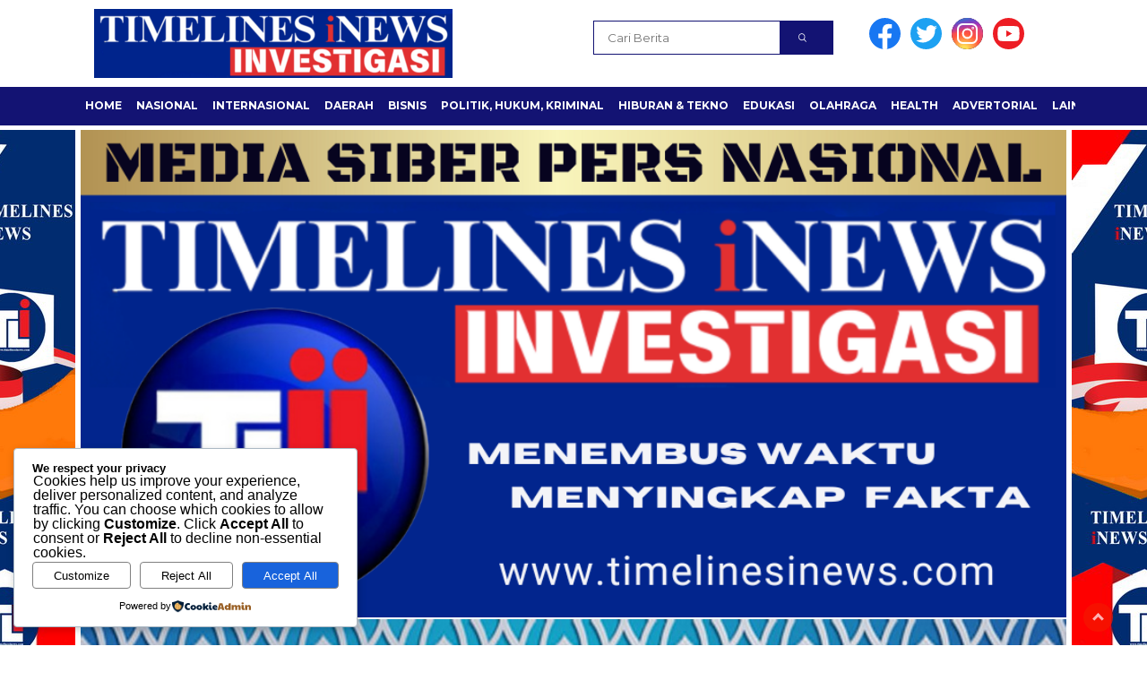

--- FILE ---
content_type: text/html; charset=UTF-8
request_url: https://www.timelinesinews.com/category/daerah/sulawesi-tengah/
body_size: 61414
content:
<!doctype html>
<html class="no-js" lang="id" >

<head>
    <meta charset="UTF-8">
    <link href="http://gmpg.org/xfn/11" rel="profile">
    <link href="https://www.timelinesinews.com/xmlrpc.php" rel="pingback">
    <meta http-equiv="x-ua-compatible" content="ie=edge">
    <meta name='robots' content='index, follow, max-image-preview:large, max-snippet:-1, max-video-preview:-1' />
<!-- Google tag (gtag.js) consent mode dataLayer added by Site Kit -->
<script id="google_gtagjs-js-consent-mode-data-layer">
window.dataLayer = window.dataLayer || [];function gtag(){dataLayer.push(arguments);}
gtag('consent', 'default', {"ad_personalization":"denied","ad_storage":"denied","ad_user_data":"denied","analytics_storage":"denied","functionality_storage":"denied","security_storage":"denied","personalization_storage":"denied","region":["AT","BE","BG","CH","CY","CZ","DE","DK","EE","ES","FI","FR","GB","GR","HR","HU","IE","IS","IT","LI","LT","LU","LV","MT","NL","NO","PL","PT","RO","SE","SI","SK"],"wait_for_update":500});
window._googlesitekitConsentCategoryMap = {"statistics":["analytics_storage"],"marketing":["ad_storage","ad_user_data","ad_personalization"],"functional":["functionality_storage","security_storage"],"preferences":["personalization_storage"]};
window._googlesitekitConsents = {"ad_personalization":"denied","ad_storage":"denied","ad_user_data":"denied","analytics_storage":"denied","functionality_storage":"denied","security_storage":"denied","personalization_storage":"denied","region":["AT","BE","BG","CH","CY","CZ","DE","DK","EE","ES","FI","FR","GB","GR","HR","HU","IE","IS","IT","LI","LT","LU","LV","MT","NL","NO","PL","PT","RO","SE","SI","SK"],"wait_for_update":500};
</script>
<!-- End Google tag (gtag.js) consent mode dataLayer added by Site Kit -->

	<!-- This site is optimized with the Yoast SEO plugin v26.8 - https://yoast.com/product/yoast-seo-wordpress/ -->
	<title>SULAWESI TENGAH Archives | TIMELINES iNEWS iNVESTIGASI (TLii)</title>
	<link rel="canonical" href="https://www.timelinesinews.com/category/daerah/sulawesi-tengah/" />
	<link rel="next" href="https://www.timelinesinews.com/category/daerah/sulawesi-tengah/page/2/" />
	<meta property="og:locale" content="id_ID" />
	<meta property="og:type" content="article" />
	<meta property="og:title" content="SULAWESI TENGAH Archives | TIMELINES iNEWS iNVESTIGASI (TLii)" />
	<meta property="og:url" content="https://www.timelinesinews.com/category/daerah/sulawesi-tengah/" />
	<meta property="og:site_name" content="TIMELINES iNEWS iNVESTIGASI (TLii)" />
	<meta name="twitter:card" content="summary_large_image" />
	<script type="application/ld+json" class="yoast-schema-graph">{"@context":"https://schema.org","@graph":[{"@type":"CollectionPage","@id":"https://www.timelinesinews.com/category/daerah/sulawesi-tengah/","url":"https://www.timelinesinews.com/category/daerah/sulawesi-tengah/","name":"SULAWESI TENGAH Archives | TIMELINES iNEWS iNVESTIGASI (TLii)","isPartOf":{"@id":"https://www.timelinesinews.com/#website"},"primaryImageOfPage":{"@id":"https://www.timelinesinews.com/category/daerah/sulawesi-tengah/#primaryimage"},"image":{"@id":"https://www.timelinesinews.com/category/daerah/sulawesi-tengah/#primaryimage"},"thumbnailUrl":"https://www.timelinesinews.com/wp-content/uploads/2025/12/gcygn792ezhnjf0-scaled.jpeg","breadcrumb":{"@id":"https://www.timelinesinews.com/category/daerah/sulawesi-tengah/#breadcrumb"},"inLanguage":"id"},{"@type":"ImageObject","inLanguage":"id","@id":"https://www.timelinesinews.com/category/daerah/sulawesi-tengah/#primaryimage","url":"https://www.timelinesinews.com/wp-content/uploads/2025/12/gcygn792ezhnjf0-scaled.jpeg","contentUrl":"https://www.timelinesinews.com/wp-content/uploads/2025/12/gcygn792ezhnjf0-scaled.jpeg","width":2560,"height":1707,"caption":"Sekretaris Daerah (Sekda) Aceh, M. Nasir, menerima kedatangan rombongan Pemerintah Kota Palu, Sulawesi Tengah, yang menyerahkan bantuan kemanusiaan bagi korban bencana hidrometeorologi di Aceh. Penyerahan bantuan berlangsung di Kantor Gubernur Aceh, Senin (15/12)."},{"@type":"BreadcrumbList","@id":"https://www.timelinesinews.com/category/daerah/sulawesi-tengah/#breadcrumb","itemListElement":[{"@type":"ListItem","position":1,"name":"Home","item":"https://www.timelinesinews.com/"},{"@type":"ListItem","position":2,"name":"DAERAH","item":"https://www.timelinesinews.com/category/daerah/"},{"@type":"ListItem","position":3,"name":"SULAWESI TENGAH"}]},{"@type":"WebSite","@id":"https://www.timelinesinews.com/#website","url":"https://www.timelinesinews.com/","name":"TIMELINES INEWS INVESTIGASI (TLii)","description":"MENEMBUS WAKTU MENYINGKAP FAKTA","potentialAction":[{"@type":"SearchAction","target":{"@type":"EntryPoint","urlTemplate":"https://www.timelinesinews.com/?s={search_term_string}"},"query-input":{"@type":"PropertyValueSpecification","valueRequired":true,"valueName":"search_term_string"}}],"inLanguage":"id"}]}</script>
	<!-- / Yoast SEO plugin. -->


<link rel='dns-prefetch' href='//unpkg.com' />
<link rel='dns-prefetch' href='//www.googletagmanager.com' />
<link rel='dns-prefetch' href='//fonts.googleapis.com' />
<link rel='dns-prefetch' href='//pagead2.googlesyndication.com' />
<link rel='dns-prefetch' href='//fundingchoicesmessages.google.com' />
<link rel="alternate" type="application/rss+xml" title="TIMELINES iNEWS iNVESTIGASI (TLii) &raquo; Feed" href="https://www.timelinesinews.com/feed/" />
<link rel="alternate" type="application/rss+xml" title="TIMELINES iNEWS iNVESTIGASI (TLii) &raquo; Umpan Komentar" href="https://www.timelinesinews.com/comments/feed/" />
<link rel="alternate" type="application/rss+xml" title="TIMELINES iNEWS iNVESTIGASI (TLii) &raquo; SULAWESI TENGAH Umpan Kategori" href="https://www.timelinesinews.com/category/daerah/sulawesi-tengah/feed/" />
<style id='wp-img-auto-sizes-contain-inline-css'>
img:is([sizes=auto i],[sizes^="auto," i]){contain-intrinsic-size:3000px 1500px}
/*# sourceURL=wp-img-auto-sizes-contain-inline-css */
</style>
<style id='wp-emoji-styles-inline-css'>

	img.wp-smiley, img.emoji {
		display: inline !important;
		border: none !important;
		box-shadow: none !important;
		height: 1em !important;
		width: 1em !important;
		margin: 0 0.07em !important;
		vertical-align: -0.1em !important;
		background: none !important;
		padding: 0 !important;
	}
/*# sourceURL=wp-emoji-styles-inline-css */
</style>
<style id='wp-block-library-inline-css'>
:root{--wp-block-synced-color:#7a00df;--wp-block-synced-color--rgb:122,0,223;--wp-bound-block-color:var(--wp-block-synced-color);--wp-editor-canvas-background:#ddd;--wp-admin-theme-color:#007cba;--wp-admin-theme-color--rgb:0,124,186;--wp-admin-theme-color-darker-10:#006ba1;--wp-admin-theme-color-darker-10--rgb:0,107,160.5;--wp-admin-theme-color-darker-20:#005a87;--wp-admin-theme-color-darker-20--rgb:0,90,135;--wp-admin-border-width-focus:2px}@media (min-resolution:192dpi){:root{--wp-admin-border-width-focus:1.5px}}.wp-element-button{cursor:pointer}:root .has-very-light-gray-background-color{background-color:#eee}:root .has-very-dark-gray-background-color{background-color:#313131}:root .has-very-light-gray-color{color:#eee}:root .has-very-dark-gray-color{color:#313131}:root .has-vivid-green-cyan-to-vivid-cyan-blue-gradient-background{background:linear-gradient(135deg,#00d084,#0693e3)}:root .has-purple-crush-gradient-background{background:linear-gradient(135deg,#34e2e4,#4721fb 50%,#ab1dfe)}:root .has-hazy-dawn-gradient-background{background:linear-gradient(135deg,#faaca8,#dad0ec)}:root .has-subdued-olive-gradient-background{background:linear-gradient(135deg,#fafae1,#67a671)}:root .has-atomic-cream-gradient-background{background:linear-gradient(135deg,#fdd79a,#004a59)}:root .has-nightshade-gradient-background{background:linear-gradient(135deg,#330968,#31cdcf)}:root .has-midnight-gradient-background{background:linear-gradient(135deg,#020381,#2874fc)}:root{--wp--preset--font-size--normal:16px;--wp--preset--font-size--huge:42px}.has-regular-font-size{font-size:1em}.has-larger-font-size{font-size:2.625em}.has-normal-font-size{font-size:var(--wp--preset--font-size--normal)}.has-huge-font-size{font-size:var(--wp--preset--font-size--huge)}.has-text-align-center{text-align:center}.has-text-align-left{text-align:left}.has-text-align-right{text-align:right}.has-fit-text{white-space:nowrap!important}#end-resizable-editor-section{display:none}.aligncenter{clear:both}.items-justified-left{justify-content:flex-start}.items-justified-center{justify-content:center}.items-justified-right{justify-content:flex-end}.items-justified-space-between{justify-content:space-between}.screen-reader-text{border:0;clip-path:inset(50%);height:1px;margin:-1px;overflow:hidden;padding:0;position:absolute;width:1px;word-wrap:normal!important}.screen-reader-text:focus{background-color:#ddd;clip-path:none;color:#444;display:block;font-size:1em;height:auto;left:5px;line-height:normal;padding:15px 23px 14px;text-decoration:none;top:5px;width:auto;z-index:100000}html :where(.has-border-color){border-style:solid}html :where([style*=border-top-color]){border-top-style:solid}html :where([style*=border-right-color]){border-right-style:solid}html :where([style*=border-bottom-color]){border-bottom-style:solid}html :where([style*=border-left-color]){border-left-style:solid}html :where([style*=border-width]){border-style:solid}html :where([style*=border-top-width]){border-top-style:solid}html :where([style*=border-right-width]){border-right-style:solid}html :where([style*=border-bottom-width]){border-bottom-style:solid}html :where([style*=border-left-width]){border-left-style:solid}html :where(img[class*=wp-image-]){height:auto;max-width:100%}:where(figure){margin:0 0 1em}html :where(.is-position-sticky){--wp-admin--admin-bar--position-offset:var(--wp-admin--admin-bar--height,0px)}@media screen and (max-width:600px){html :where(.is-position-sticky){--wp-admin--admin-bar--position-offset:0px}}

/*# sourceURL=wp-block-library-inline-css */
</style><style id='global-styles-inline-css'>
:root{--wp--preset--aspect-ratio--square: 1;--wp--preset--aspect-ratio--4-3: 4/3;--wp--preset--aspect-ratio--3-4: 3/4;--wp--preset--aspect-ratio--3-2: 3/2;--wp--preset--aspect-ratio--2-3: 2/3;--wp--preset--aspect-ratio--16-9: 16/9;--wp--preset--aspect-ratio--9-16: 9/16;--wp--preset--color--black: #000000;--wp--preset--color--cyan-bluish-gray: #abb8c3;--wp--preset--color--white: #ffffff;--wp--preset--color--pale-pink: #f78da7;--wp--preset--color--vivid-red: #cf2e2e;--wp--preset--color--luminous-vivid-orange: #ff6900;--wp--preset--color--luminous-vivid-amber: #fcb900;--wp--preset--color--light-green-cyan: #7bdcb5;--wp--preset--color--vivid-green-cyan: #00d084;--wp--preset--color--pale-cyan-blue: #8ed1fc;--wp--preset--color--vivid-cyan-blue: #0693e3;--wp--preset--color--vivid-purple: #9b51e0;--wp--preset--gradient--vivid-cyan-blue-to-vivid-purple: linear-gradient(135deg,rgb(6,147,227) 0%,rgb(155,81,224) 100%);--wp--preset--gradient--light-green-cyan-to-vivid-green-cyan: linear-gradient(135deg,rgb(122,220,180) 0%,rgb(0,208,130) 100%);--wp--preset--gradient--luminous-vivid-amber-to-luminous-vivid-orange: linear-gradient(135deg,rgb(252,185,0) 0%,rgb(255,105,0) 100%);--wp--preset--gradient--luminous-vivid-orange-to-vivid-red: linear-gradient(135deg,rgb(255,105,0) 0%,rgb(207,46,46) 100%);--wp--preset--gradient--very-light-gray-to-cyan-bluish-gray: linear-gradient(135deg,rgb(238,238,238) 0%,rgb(169,184,195) 100%);--wp--preset--gradient--cool-to-warm-spectrum: linear-gradient(135deg,rgb(74,234,220) 0%,rgb(151,120,209) 20%,rgb(207,42,186) 40%,rgb(238,44,130) 60%,rgb(251,105,98) 80%,rgb(254,248,76) 100%);--wp--preset--gradient--blush-light-purple: linear-gradient(135deg,rgb(255,206,236) 0%,rgb(152,150,240) 100%);--wp--preset--gradient--blush-bordeaux: linear-gradient(135deg,rgb(254,205,165) 0%,rgb(254,45,45) 50%,rgb(107,0,62) 100%);--wp--preset--gradient--luminous-dusk: linear-gradient(135deg,rgb(255,203,112) 0%,rgb(199,81,192) 50%,rgb(65,88,208) 100%);--wp--preset--gradient--pale-ocean: linear-gradient(135deg,rgb(255,245,203) 0%,rgb(182,227,212) 50%,rgb(51,167,181) 100%);--wp--preset--gradient--electric-grass: linear-gradient(135deg,rgb(202,248,128) 0%,rgb(113,206,126) 100%);--wp--preset--gradient--midnight: linear-gradient(135deg,rgb(2,3,129) 0%,rgb(40,116,252) 100%);--wp--preset--font-size--small: 13px;--wp--preset--font-size--medium: 20px;--wp--preset--font-size--large: 36px;--wp--preset--font-size--x-large: 42px;--wp--preset--spacing--20: 0.44rem;--wp--preset--spacing--30: 0.67rem;--wp--preset--spacing--40: 1rem;--wp--preset--spacing--50: 1.5rem;--wp--preset--spacing--60: 2.25rem;--wp--preset--spacing--70: 3.38rem;--wp--preset--spacing--80: 5.06rem;--wp--preset--shadow--natural: 6px 6px 9px rgba(0, 0, 0, 0.2);--wp--preset--shadow--deep: 12px 12px 50px rgba(0, 0, 0, 0.4);--wp--preset--shadow--sharp: 6px 6px 0px rgba(0, 0, 0, 0.2);--wp--preset--shadow--outlined: 6px 6px 0px -3px rgb(255, 255, 255), 6px 6px rgb(0, 0, 0);--wp--preset--shadow--crisp: 6px 6px 0px rgb(0, 0, 0);}:where(.is-layout-flex){gap: 0.5em;}:where(.is-layout-grid){gap: 0.5em;}body .is-layout-flex{display: flex;}.is-layout-flex{flex-wrap: wrap;align-items: center;}.is-layout-flex > :is(*, div){margin: 0;}body .is-layout-grid{display: grid;}.is-layout-grid > :is(*, div){margin: 0;}:where(.wp-block-columns.is-layout-flex){gap: 2em;}:where(.wp-block-columns.is-layout-grid){gap: 2em;}:where(.wp-block-post-template.is-layout-flex){gap: 1.25em;}:where(.wp-block-post-template.is-layout-grid){gap: 1.25em;}.has-black-color{color: var(--wp--preset--color--black) !important;}.has-cyan-bluish-gray-color{color: var(--wp--preset--color--cyan-bluish-gray) !important;}.has-white-color{color: var(--wp--preset--color--white) !important;}.has-pale-pink-color{color: var(--wp--preset--color--pale-pink) !important;}.has-vivid-red-color{color: var(--wp--preset--color--vivid-red) !important;}.has-luminous-vivid-orange-color{color: var(--wp--preset--color--luminous-vivid-orange) !important;}.has-luminous-vivid-amber-color{color: var(--wp--preset--color--luminous-vivid-amber) !important;}.has-light-green-cyan-color{color: var(--wp--preset--color--light-green-cyan) !important;}.has-vivid-green-cyan-color{color: var(--wp--preset--color--vivid-green-cyan) !important;}.has-pale-cyan-blue-color{color: var(--wp--preset--color--pale-cyan-blue) !important;}.has-vivid-cyan-blue-color{color: var(--wp--preset--color--vivid-cyan-blue) !important;}.has-vivid-purple-color{color: var(--wp--preset--color--vivid-purple) !important;}.has-black-background-color{background-color: var(--wp--preset--color--black) !important;}.has-cyan-bluish-gray-background-color{background-color: var(--wp--preset--color--cyan-bluish-gray) !important;}.has-white-background-color{background-color: var(--wp--preset--color--white) !important;}.has-pale-pink-background-color{background-color: var(--wp--preset--color--pale-pink) !important;}.has-vivid-red-background-color{background-color: var(--wp--preset--color--vivid-red) !important;}.has-luminous-vivid-orange-background-color{background-color: var(--wp--preset--color--luminous-vivid-orange) !important;}.has-luminous-vivid-amber-background-color{background-color: var(--wp--preset--color--luminous-vivid-amber) !important;}.has-light-green-cyan-background-color{background-color: var(--wp--preset--color--light-green-cyan) !important;}.has-vivid-green-cyan-background-color{background-color: var(--wp--preset--color--vivid-green-cyan) !important;}.has-pale-cyan-blue-background-color{background-color: var(--wp--preset--color--pale-cyan-blue) !important;}.has-vivid-cyan-blue-background-color{background-color: var(--wp--preset--color--vivid-cyan-blue) !important;}.has-vivid-purple-background-color{background-color: var(--wp--preset--color--vivid-purple) !important;}.has-black-border-color{border-color: var(--wp--preset--color--black) !important;}.has-cyan-bluish-gray-border-color{border-color: var(--wp--preset--color--cyan-bluish-gray) !important;}.has-white-border-color{border-color: var(--wp--preset--color--white) !important;}.has-pale-pink-border-color{border-color: var(--wp--preset--color--pale-pink) !important;}.has-vivid-red-border-color{border-color: var(--wp--preset--color--vivid-red) !important;}.has-luminous-vivid-orange-border-color{border-color: var(--wp--preset--color--luminous-vivid-orange) !important;}.has-luminous-vivid-amber-border-color{border-color: var(--wp--preset--color--luminous-vivid-amber) !important;}.has-light-green-cyan-border-color{border-color: var(--wp--preset--color--light-green-cyan) !important;}.has-vivid-green-cyan-border-color{border-color: var(--wp--preset--color--vivid-green-cyan) !important;}.has-pale-cyan-blue-border-color{border-color: var(--wp--preset--color--pale-cyan-blue) !important;}.has-vivid-cyan-blue-border-color{border-color: var(--wp--preset--color--vivid-cyan-blue) !important;}.has-vivid-purple-border-color{border-color: var(--wp--preset--color--vivid-purple) !important;}.has-vivid-cyan-blue-to-vivid-purple-gradient-background{background: var(--wp--preset--gradient--vivid-cyan-blue-to-vivid-purple) !important;}.has-light-green-cyan-to-vivid-green-cyan-gradient-background{background: var(--wp--preset--gradient--light-green-cyan-to-vivid-green-cyan) !important;}.has-luminous-vivid-amber-to-luminous-vivid-orange-gradient-background{background: var(--wp--preset--gradient--luminous-vivid-amber-to-luminous-vivid-orange) !important;}.has-luminous-vivid-orange-to-vivid-red-gradient-background{background: var(--wp--preset--gradient--luminous-vivid-orange-to-vivid-red) !important;}.has-very-light-gray-to-cyan-bluish-gray-gradient-background{background: var(--wp--preset--gradient--very-light-gray-to-cyan-bluish-gray) !important;}.has-cool-to-warm-spectrum-gradient-background{background: var(--wp--preset--gradient--cool-to-warm-spectrum) !important;}.has-blush-light-purple-gradient-background{background: var(--wp--preset--gradient--blush-light-purple) !important;}.has-blush-bordeaux-gradient-background{background: var(--wp--preset--gradient--blush-bordeaux) !important;}.has-luminous-dusk-gradient-background{background: var(--wp--preset--gradient--luminous-dusk) !important;}.has-pale-ocean-gradient-background{background: var(--wp--preset--gradient--pale-ocean) !important;}.has-electric-grass-gradient-background{background: var(--wp--preset--gradient--electric-grass) !important;}.has-midnight-gradient-background{background: var(--wp--preset--gradient--midnight) !important;}.has-small-font-size{font-size: var(--wp--preset--font-size--small) !important;}.has-medium-font-size{font-size: var(--wp--preset--font-size--medium) !important;}.has-large-font-size{font-size: var(--wp--preset--font-size--large) !important;}.has-x-large-font-size{font-size: var(--wp--preset--font-size--x-large) !important;}
/*# sourceURL=global-styles-inline-css */
</style>

<style id='classic-theme-styles-inline-css'>
/*! This file is auto-generated */
.wp-block-button__link{color:#fff;background-color:#32373c;border-radius:9999px;box-shadow:none;text-decoration:none;padding:calc(.667em + 2px) calc(1.333em + 2px);font-size:1.125em}.wp-block-file__button{background:#32373c;color:#fff;text-decoration:none}
/*# sourceURL=/wp-includes/css/classic-themes.min.css */
</style>
<link rel='stylesheet' id='wpc-style-css' href='https://www.timelinesinews.com/wp-content/themes/nomina/style.css?ver=1.0' media='all' />
<style id='wpc-style-inline-css'>
body{
				-webkit-touch-callout:none;
				-webkit-user-select:none;
				-khtml-user-select:none;
				-moz-user-select:none;
				-ms-user-select:none;
				user-select:none;
			}
/*# sourceURL=wpc-style-inline-css */
</style>
<link rel='stylesheet' id='cookieadmin-style-css' href='https://www.timelinesinews.com/wp-content/plugins/cookieadmin/assets/css/consent.css?ver=1.1.4' media='all' />
<link rel='stylesheet' id='styleku-css' href='https://www.timelinesinews.com/wp-content/themes/nomina/style.css?ver=1.1' media='all' />
<link rel='stylesheet' id='lightslidercss-css' href='https://www.timelinesinews.com/wp-content/themes/nomina/css/lightslider.min.css?ver=1.1' media='all' />
<link rel='stylesheet' id='flexslidercss-css' href='https://www.timelinesinews.com/wp-content/themes/nomina/css/flexslider.css?ver=1.1' media='all' />
<link rel='stylesheet' id='owlcss-css' href='https://www.timelinesinews.com/wp-content/themes/nomina/css/owl.carousel.min.css?ver=2.1' media='all' />
<link rel='stylesheet' id='swiper-css-css' href='https://unpkg.com/swiper@8/swiper-bundle.min.css?ver=8.2.4' media='all' />
<link rel='stylesheet' id='google-fonts-css' href='https://fonts.googleapis.com/css2?family=Montserrat:ital,wght@0,400;0,700;1,400;1,700&#038;display=swap' media='all' />
<script src="https://www.timelinesinews.com/wp-includes/js/jquery/jquery.min.js?ver=3.7.1" id="jquery-core-js"></script>
<script id="jquery-core-js-after">
window.ondragstart = function(){ return false; };
						if ( document.addEventListener ) {
							document.addEventListener("contextmenu", function(e) {
								alert("Sorry, right-click has been disabled.");
								e.preventDefault();
							}, false);
						} else {
							document.attachEvent("oncontextmenu", function() {
								alert("Sorry, right-click has been disabled.");
								window.event.returnValue = false;
							});
						}
					
						document.onkeydown = function(e){
							if (
								(e.ctrlKey && e.shiftKey && 
								(e.keyCode == "I".charCodeAt(0) || e.keyCode == "J".charCodeAt(0))) ||
								e.keyCode == 123
							){
								alert("Sorry, F12 key has been disabled.");
								e.preventDefault();
								return false;
							}
						};
					
//# sourceURL=jquery-core-js-after
</script>
<script src="https://www.timelinesinews.com/wp-includes/js/jquery/jquery-migrate.min.js?ver=3.4.1" id="jquery-migrate-js"></script>
<script src="https://www.timelinesinews.com/wp-content/themes/nomina/js/owl.carousel.min.js?ver=1" id="owljs-js"></script>
<script src="https://www.timelinesinews.com/wp-content/themes/nomina/js/lightslider.min.js?ver=6.9" id="lightslider-js"></script>
<script src="https://unpkg.com/swiper@8/swiper-bundle.min.js?ver=8.2.4" id="script-swipe-js"></script>

<!-- Potongan tag Google (gtag.js) ditambahkan oleh Site Kit -->
<!-- Snippet Google Analytics telah ditambahkan oleh Site Kit -->
<script src="https://www.googletagmanager.com/gtag/js?id=GT-NMCXKDS" id="google_gtagjs-js" async></script>
<script id="google_gtagjs-js-after">
window.dataLayer = window.dataLayer || [];function gtag(){dataLayer.push(arguments);}
gtag("set","linker",{"domains":["www.timelinesinews.com"]});
gtag("js", new Date());
gtag("set", "developer_id.dZTNiMT", true);
gtag("config", "GT-NMCXKDS");
 window._googlesitekit = window._googlesitekit || {}; window._googlesitekit.throttledEvents = []; window._googlesitekit.gtagEvent = (name, data) => { var key = JSON.stringify( { name, data } ); if ( !! window._googlesitekit.throttledEvents[ key ] ) { return; } window._googlesitekit.throttledEvents[ key ] = true; setTimeout( () => { delete window._googlesitekit.throttledEvents[ key ]; }, 5 ); gtag( "event", name, { ...data, event_source: "site-kit" } ); }; 
//# sourceURL=google_gtagjs-js-after
</script>
<link rel="https://api.w.org/" href="https://www.timelinesinews.com/wp-json/" /><link rel="alternate" title="JSON" type="application/json" href="https://www.timelinesinews.com/wp-json/wp/v2/categories/4841" /><link rel="EditURI" type="application/rsd+xml" title="RSD" href="https://www.timelinesinews.com/xmlrpc.php?rsd" />
<meta name="generator" content="WordPress 6.9" />
<meta name="generator" content="Site Kit by Google 1.171.0" />         <style>
             .menu-utama > li > a, .headline-judul a, .news-feed-judul, .news-feed-judul-block, .news-feed-list .kategori, .judul-sidebar-right, .judul-sidebar-left, .judul-sidebar-single, .single-kategori a span, .judul-label-kategori span, .kategori-mobile, .category-kategori a, .wpp-list > li > a, .recent-post-widget a, .page-numbers, .menu-bawah li a, #category-content h2 a, .category-text-wrap, .judul-label-kategori, .category-kategori, .headline-label, .search-form .search-field, .recent-post-widget .waktu, .single-kategori a, #single-content h1, .tanggal-single, .related-post-wrap, .caption-photo, .tagname, .tagname a, .footer-copyright, .judul-berita-pilihan, .kategori-berita-pilihan, #berita-pilihan h2 a, #page-content h1, .judul-berita-rekomendasi, .kategori-berita-rekomendasi, #berita-rekomendasi h2, .mobile-berita-terbaru .berita-terbaru, .judul-berita-terbaru a, .mobile-kategori-berita-terbaru, .tanggal-berita-terbaru, .news-feed-text-block .tanggal, .menu-utama > li > ul.sub-menu > li a, .mobile-menu-kiri li a, .judul-headline, a.slider-kategori, a.judul-slider, .judul-thumbnail, .alamat, .before-widget, .before-widget select, .before-widget ul li a, .before-widget ul li, .nama-penulis, .desktop-berita-terbaru .berita-terbaru, .desktop-berita-terbaru-box p, .desktop-kategori-berita-terbaru, .error404 p, .headline-label-mobile-dua, h2.headline-judul-mobile-dua a, .wrap-text-headline-dua .tanggal, .judul-berita-pilihan, .before-widget h2, .judul-sidebar-right, .judul-sidebar-single  { 
    font-family: 'Montserrat', sans-serif; }  
             
.single-article-text, .single-article-text p { 
    font-family: 'Arial', sans-serif; 
    font-size: 16px; }    

        
                     
.menu-utama > li > a, .menu-bawah > li > a, .menu-utama > li > ul.sub-menu > li a { 
    font-size: 
    12px; }
             
             
                 .menu-utama { text-align: left; }
                     
                          #single-content h1 { text-align: left}
             
             
    .single-kategori { text-align: left; }
    
                             .fluid-nav, footer, .scroll-to-continue, .ad-middle .ad-title, .ad-middle .scroll-to-resume, .tagname span, .tagname a:hover, .headline-tiga-text-wrap-mobile {background: #131373;
} 
.menu-utama { background: transparent;}
.nama-penulis a, single-kategori a, .single-article-text p a, .single-article-text h1 a, .single-article-text h2 a, .single-article-text h3 a, .single-article-text h4 a, .single-article-text h5 a, .single-article-text h6 a, .single-article-text ul li a, .single-article-text ol li a, .single-article-text div a, .single-article-text a, .judul-desktop-berita-terbaru:hover, .wpp-list > li > a.wpp-post-title:before, .recent-post-widget a:hover {color: #131373 }
.search-submit, .menu-utama > li > ul.sub-menu, .nav-links .current, .page-numbers:hover, .menu-utama > li > a:hover, .page-link-wrap span.current, .page-link-wrap a:hover {background: #131373 }
.search-submit, .search-form .search-field, .mobile-menu-kiri-wrap form.search-form, .page-link-wrap span.current, a.post-page-numbers {border-color: #131373}
.line-satu, .line-dua, .line-tiga {background: #131373 }
.menu-utama > .current-menu-item > a {background-color: #0f0f5c}
footer { border-color: #0f0f5c}
.menu-utama > li > ul.sub-menu {border-color: #0f0f5c}
             
             
             
             
         </style>
    
<!-- Meta tag Google AdSense ditambahkan oleh Site Kit -->
<meta name="google-adsense-platform-account" content="ca-host-pub-2644536267352236">
<meta name="google-adsense-platform-domain" content="sitekit.withgoogle.com">
<!-- Akhir tag meta Google AdSense yang ditambahkan oleh Site Kit -->

<!-- Snippet Google AdSense telah ditambahkan oleh Site Kit -->
<script async src="https://pagead2.googlesyndication.com/pagead/js/adsbygoogle.js?client=ca-pub-3507342292844357&amp;host=ca-host-pub-2644536267352236" crossorigin="anonymous"></script>

<!-- Snippet Google AdSense penutup telah ditambahkan oleh Site Kit -->

<!-- Snippet Google AdSense Ad Blocking Recovery ditambahkan oleh Site Kit -->
<script async src="https://fundingchoicesmessages.google.com/i/pub-3507342292844357?ers=1"></script><script>(function() {function signalGooglefcPresent() {if (!window.frames['googlefcPresent']) {if (document.body) {const iframe = document.createElement('iframe'); iframe.style = 'width: 0; height: 0; border: none; z-index: -1000; left: -1000px; top: -1000px;'; iframe.style.display = 'none'; iframe.name = 'googlefcPresent'; document.body.appendChild(iframe);} else {setTimeout(signalGooglefcPresent, 0);}}}signalGooglefcPresent();})();</script>
<!-- Snippet End Google AdSense Ad Blocking Recovery ditambahkan oleh Site Kit -->

<!-- Snippet Google AdSense Ad Blocking Recovery Error Protection ditambahkan oleh Site Kit -->
<script>(function(){'use strict';function aa(a){var b=0;return function(){return b<a.length?{done:!1,value:a[b++]}:{done:!0}}}var ba=typeof Object.defineProperties=="function"?Object.defineProperty:function(a,b,c){if(a==Array.prototype||a==Object.prototype)return a;a[b]=c.value;return a};
function ca(a){a=["object"==typeof globalThis&&globalThis,a,"object"==typeof window&&window,"object"==typeof self&&self,"object"==typeof global&&global];for(var b=0;b<a.length;++b){var c=a[b];if(c&&c.Math==Math)return c}throw Error("Cannot find global object");}var da=ca(this);function l(a,b){if(b)a:{var c=da;a=a.split(".");for(var d=0;d<a.length-1;d++){var e=a[d];if(!(e in c))break a;c=c[e]}a=a[a.length-1];d=c[a];b=b(d);b!=d&&b!=null&&ba(c,a,{configurable:!0,writable:!0,value:b})}}
function ea(a){return a.raw=a}function n(a){var b=typeof Symbol!="undefined"&&Symbol.iterator&&a[Symbol.iterator];if(b)return b.call(a);if(typeof a.length=="number")return{next:aa(a)};throw Error(String(a)+" is not an iterable or ArrayLike");}function fa(a){for(var b,c=[];!(b=a.next()).done;)c.push(b.value);return c}var ha=typeof Object.create=="function"?Object.create:function(a){function b(){}b.prototype=a;return new b},p;
if(typeof Object.setPrototypeOf=="function")p=Object.setPrototypeOf;else{var q;a:{var ja={a:!0},ka={};try{ka.__proto__=ja;q=ka.a;break a}catch(a){}q=!1}p=q?function(a,b){a.__proto__=b;if(a.__proto__!==b)throw new TypeError(a+" is not extensible");return a}:null}var la=p;
function t(a,b){a.prototype=ha(b.prototype);a.prototype.constructor=a;if(la)la(a,b);else for(var c in b)if(c!="prototype")if(Object.defineProperties){var d=Object.getOwnPropertyDescriptor(b,c);d&&Object.defineProperty(a,c,d)}else a[c]=b[c];a.A=b.prototype}function ma(){for(var a=Number(this),b=[],c=a;c<arguments.length;c++)b[c-a]=arguments[c];return b}l("Object.is",function(a){return a?a:function(b,c){return b===c?b!==0||1/b===1/c:b!==b&&c!==c}});
l("Array.prototype.includes",function(a){return a?a:function(b,c){var d=this;d instanceof String&&(d=String(d));var e=d.length;c=c||0;for(c<0&&(c=Math.max(c+e,0));c<e;c++){var f=d[c];if(f===b||Object.is(f,b))return!0}return!1}});
l("String.prototype.includes",function(a){return a?a:function(b,c){if(this==null)throw new TypeError("The 'this' value for String.prototype.includes must not be null or undefined");if(b instanceof RegExp)throw new TypeError("First argument to String.prototype.includes must not be a regular expression");return this.indexOf(b,c||0)!==-1}});l("Number.MAX_SAFE_INTEGER",function(){return 9007199254740991});
l("Number.isFinite",function(a){return a?a:function(b){return typeof b!=="number"?!1:!isNaN(b)&&b!==Infinity&&b!==-Infinity}});l("Number.isInteger",function(a){return a?a:function(b){return Number.isFinite(b)?b===Math.floor(b):!1}});l("Number.isSafeInteger",function(a){return a?a:function(b){return Number.isInteger(b)&&Math.abs(b)<=Number.MAX_SAFE_INTEGER}});
l("Math.trunc",function(a){return a?a:function(b){b=Number(b);if(isNaN(b)||b===Infinity||b===-Infinity||b===0)return b;var c=Math.floor(Math.abs(b));return b<0?-c:c}});/*

 Copyright The Closure Library Authors.
 SPDX-License-Identifier: Apache-2.0
*/
var u=this||self;function v(a,b){a:{var c=["CLOSURE_FLAGS"];for(var d=u,e=0;e<c.length;e++)if(d=d[c[e]],d==null){c=null;break a}c=d}a=c&&c[a];return a!=null?a:b}function w(a){return a};function na(a){u.setTimeout(function(){throw a;},0)};var oa=v(610401301,!1),pa=v(188588736,!0),qa=v(645172343,v(1,!0));var x,ra=u.navigator;x=ra?ra.userAgentData||null:null;function z(a){return oa?x?x.brands.some(function(b){return(b=b.brand)&&b.indexOf(a)!=-1}):!1:!1}function A(a){var b;a:{if(b=u.navigator)if(b=b.userAgent)break a;b=""}return b.indexOf(a)!=-1};function B(){return oa?!!x&&x.brands.length>0:!1}function C(){return B()?z("Chromium"):(A("Chrome")||A("CriOS"))&&!(B()?0:A("Edge"))||A("Silk")};var sa=B()?!1:A("Trident")||A("MSIE");!A("Android")||C();C();A("Safari")&&(C()||(B()?0:A("Coast"))||(B()?0:A("Opera"))||(B()?0:A("Edge"))||(B()?z("Microsoft Edge"):A("Edg/"))||B()&&z("Opera"));var ta={},D=null;var ua=typeof Uint8Array!=="undefined",va=!sa&&typeof btoa==="function";var wa;function E(){return typeof BigInt==="function"};var F=typeof Symbol==="function"&&typeof Symbol()==="symbol";function xa(a){return typeof Symbol==="function"&&typeof Symbol()==="symbol"?Symbol():a}var G=xa(),ya=xa("2ex");var za=F?function(a,b){a[G]|=b}:function(a,b){a.g!==void 0?a.g|=b:Object.defineProperties(a,{g:{value:b,configurable:!0,writable:!0,enumerable:!1}})},H=F?function(a){return a[G]|0}:function(a){return a.g|0},I=F?function(a){return a[G]}:function(a){return a.g},J=F?function(a,b){a[G]=b}:function(a,b){a.g!==void 0?a.g=b:Object.defineProperties(a,{g:{value:b,configurable:!0,writable:!0,enumerable:!1}})};function Aa(a,b){J(b,(a|0)&-14591)}function Ba(a,b){J(b,(a|34)&-14557)};var K={},Ca={};function Da(a){return!(!a||typeof a!=="object"||a.g!==Ca)}function Ea(a){return a!==null&&typeof a==="object"&&!Array.isArray(a)&&a.constructor===Object}function L(a,b,c){if(!Array.isArray(a)||a.length)return!1;var d=H(a);if(d&1)return!0;if(!(b&&(Array.isArray(b)?b.includes(c):b.has(c))))return!1;J(a,d|1);return!0};var M=0,N=0;function Fa(a){var b=a>>>0;M=b;N=(a-b)/4294967296>>>0}function Ga(a){if(a<0){Fa(-a);var b=n(Ha(M,N));a=b.next().value;b=b.next().value;M=a>>>0;N=b>>>0}else Fa(a)}function Ia(a,b){b>>>=0;a>>>=0;if(b<=2097151)var c=""+(4294967296*b+a);else E()?c=""+(BigInt(b)<<BigInt(32)|BigInt(a)):(c=(a>>>24|b<<8)&16777215,b=b>>16&65535,a=(a&16777215)+c*6777216+b*6710656,c+=b*8147497,b*=2,a>=1E7&&(c+=a/1E7>>>0,a%=1E7),c>=1E7&&(b+=c/1E7>>>0,c%=1E7),c=b+Ja(c)+Ja(a));return c}
function Ja(a){a=String(a);return"0000000".slice(a.length)+a}function Ha(a,b){b=~b;a?a=~a+1:b+=1;return[a,b]};var Ka=/^-?([1-9][0-9]*|0)(\.[0-9]+)?$/;var O;function La(a,b){O=b;a=new a(b);O=void 0;return a}
function P(a,b,c){a==null&&(a=O);O=void 0;if(a==null){var d=96;c?(a=[c],d|=512):a=[];b&&(d=d&-16760833|(b&1023)<<14)}else{if(!Array.isArray(a))throw Error("narr");d=H(a);if(d&2048)throw Error("farr");if(d&64)return a;d|=64;if(c&&(d|=512,c!==a[0]))throw Error("mid");a:{c=a;var e=c.length;if(e){var f=e-1;if(Ea(c[f])){d|=256;b=f-(+!!(d&512)-1);if(b>=1024)throw Error("pvtlmt");d=d&-16760833|(b&1023)<<14;break a}}if(b){b=Math.max(b,e-(+!!(d&512)-1));if(b>1024)throw Error("spvt");d=d&-16760833|(b&1023)<<
14}}}J(a,d);return a};function Ma(a){switch(typeof a){case "number":return isFinite(a)?a:String(a);case "boolean":return a?1:0;case "object":if(a)if(Array.isArray(a)){if(L(a,void 0,0))return}else if(ua&&a!=null&&a instanceof Uint8Array){if(va){for(var b="",c=0,d=a.length-10240;c<d;)b+=String.fromCharCode.apply(null,a.subarray(c,c+=10240));b+=String.fromCharCode.apply(null,c?a.subarray(c):a);a=btoa(b)}else{b===void 0&&(b=0);if(!D){D={};c="ABCDEFGHIJKLMNOPQRSTUVWXYZabcdefghijklmnopqrstuvwxyz0123456789".split("");d=["+/=",
"+/","-_=","-_.","-_"];for(var e=0;e<5;e++){var f=c.concat(d[e].split(""));ta[e]=f;for(var g=0;g<f.length;g++){var h=f[g];D[h]===void 0&&(D[h]=g)}}}b=ta[b];c=Array(Math.floor(a.length/3));d=b[64]||"";for(e=f=0;f<a.length-2;f+=3){var k=a[f],m=a[f+1];h=a[f+2];g=b[k>>2];k=b[(k&3)<<4|m>>4];m=b[(m&15)<<2|h>>6];h=b[h&63];c[e++]=g+k+m+h}g=0;h=d;switch(a.length-f){case 2:g=a[f+1],h=b[(g&15)<<2]||d;case 1:a=a[f],c[e]=b[a>>2]+b[(a&3)<<4|g>>4]+h+d}a=c.join("")}return a}}return a};function Na(a,b,c){a=Array.prototype.slice.call(a);var d=a.length,e=b&256?a[d-1]:void 0;d+=e?-1:0;for(b=b&512?1:0;b<d;b++)a[b]=c(a[b]);if(e){b=a[b]={};for(var f in e)Object.prototype.hasOwnProperty.call(e,f)&&(b[f]=c(e[f]))}return a}function Oa(a,b,c,d,e){if(a!=null){if(Array.isArray(a))a=L(a,void 0,0)?void 0:e&&H(a)&2?a:Pa(a,b,c,d!==void 0,e);else if(Ea(a)){var f={},g;for(g in a)Object.prototype.hasOwnProperty.call(a,g)&&(f[g]=Oa(a[g],b,c,d,e));a=f}else a=b(a,d);return a}}
function Pa(a,b,c,d,e){var f=d||c?H(a):0;d=d?!!(f&32):void 0;a=Array.prototype.slice.call(a);for(var g=0;g<a.length;g++)a[g]=Oa(a[g],b,c,d,e);c&&c(f,a);return a}function Qa(a){return a.s===K?a.toJSON():Ma(a)};function Ra(a,b,c){c=c===void 0?Ba:c;if(a!=null){if(ua&&a instanceof Uint8Array)return b?a:new Uint8Array(a);if(Array.isArray(a)){var d=H(a);if(d&2)return a;b&&(b=d===0||!!(d&32)&&!(d&64||!(d&16)));return b?(J(a,(d|34)&-12293),a):Pa(a,Ra,d&4?Ba:c,!0,!0)}a.s===K&&(c=a.h,d=I(c),a=d&2?a:La(a.constructor,Sa(c,d,!0)));return a}}function Sa(a,b,c){var d=c||b&2?Ba:Aa,e=!!(b&32);a=Na(a,b,function(f){return Ra(f,e,d)});za(a,32|(c?2:0));return a};function Ta(a,b){a=a.h;return Ua(a,I(a),b)}function Va(a,b,c,d){b=d+(+!!(b&512)-1);if(!(b<0||b>=a.length||b>=c))return a[b]}
function Ua(a,b,c,d){if(c===-1)return null;var e=b>>14&1023||536870912;if(c>=e){if(b&256)return a[a.length-1][c]}else{var f=a.length;if(d&&b&256&&(d=a[f-1][c],d!=null)){if(Va(a,b,e,c)&&ya!=null){var g;a=(g=wa)!=null?g:wa={};g=a[ya]||0;g>=4||(a[ya]=g+1,g=Error(),g.__closure__error__context__984382||(g.__closure__error__context__984382={}),g.__closure__error__context__984382.severity="incident",na(g))}return d}return Va(a,b,e,c)}}
function Wa(a,b,c,d,e){var f=b>>14&1023||536870912;if(c>=f||e&&!qa){var g=b;if(b&256)e=a[a.length-1];else{if(d==null)return;e=a[f+(+!!(b&512)-1)]={};g|=256}e[c]=d;c<f&&(a[c+(+!!(b&512)-1)]=void 0);g!==b&&J(a,g)}else a[c+(+!!(b&512)-1)]=d,b&256&&(a=a[a.length-1],c in a&&delete a[c])}
function Xa(a,b){var c=Ya;var d=d===void 0?!1:d;var e=a.h;var f=I(e),g=Ua(e,f,b,d);if(g!=null&&typeof g==="object"&&g.s===K)c=g;else if(Array.isArray(g)){var h=H(g),k=h;k===0&&(k|=f&32);k|=f&2;k!==h&&J(g,k);c=new c(g)}else c=void 0;c!==g&&c!=null&&Wa(e,f,b,c,d);e=c;if(e==null)return e;a=a.h;f=I(a);f&2||(g=e,c=g.h,h=I(c),g=h&2?La(g.constructor,Sa(c,h,!1)):g,g!==e&&(e=g,Wa(a,f,b,e,d)));return e}function Za(a,b){a=Ta(a,b);return a==null||typeof a==="string"?a:void 0}
function $a(a,b){var c=c===void 0?0:c;a=Ta(a,b);if(a!=null)if(b=typeof a,b==="number"?Number.isFinite(a):b!=="string"?0:Ka.test(a))if(typeof a==="number"){if(a=Math.trunc(a),!Number.isSafeInteger(a)){Ga(a);b=M;var d=N;if(a=d&2147483648)b=~b+1>>>0,d=~d>>>0,b==0&&(d=d+1>>>0);b=d*4294967296+(b>>>0);a=a?-b:b}}else if(b=Math.trunc(Number(a)),Number.isSafeInteger(b))a=String(b);else{if(b=a.indexOf("."),b!==-1&&(a=a.substring(0,b)),!(a[0]==="-"?a.length<20||a.length===20&&Number(a.substring(0,7))>-922337:
a.length<19||a.length===19&&Number(a.substring(0,6))<922337)){if(a.length<16)Ga(Number(a));else if(E())a=BigInt(a),M=Number(a&BigInt(4294967295))>>>0,N=Number(a>>BigInt(32)&BigInt(4294967295));else{b=+(a[0]==="-");N=M=0;d=a.length;for(var e=b,f=(d-b)%6+b;f<=d;e=f,f+=6)e=Number(a.slice(e,f)),N*=1E6,M=M*1E6+e,M>=4294967296&&(N+=Math.trunc(M/4294967296),N>>>=0,M>>>=0);b&&(b=n(Ha(M,N)),a=b.next().value,b=b.next().value,M=a,N=b)}a=M;b=N;b&2147483648?E()?a=""+(BigInt(b|0)<<BigInt(32)|BigInt(a>>>0)):(b=
n(Ha(a,b)),a=b.next().value,b=b.next().value,a="-"+Ia(a,b)):a=Ia(a,b)}}else a=void 0;return a!=null?a:c}function R(a,b){var c=c===void 0?"":c;a=Za(a,b);return a!=null?a:c};var S;function T(a,b,c){this.h=P(a,b,c)}T.prototype.toJSON=function(){return ab(this)};T.prototype.s=K;T.prototype.toString=function(){try{return S=!0,ab(this).toString()}finally{S=!1}};
function ab(a){var b=S?a.h:Pa(a.h,Qa,void 0,void 0,!1);var c=!S;var d=pa?void 0:a.constructor.v;var e=I(c?a.h:b);if(a=b.length){var f=b[a-1],g=Ea(f);g?a--:f=void 0;e=+!!(e&512)-1;var h=b;if(g){b:{var k=f;var m={};g=!1;if(k)for(var r in k)if(Object.prototype.hasOwnProperty.call(k,r))if(isNaN(+r))m[r]=k[r];else{var y=k[r];Array.isArray(y)&&(L(y,d,+r)||Da(y)&&y.size===0)&&(y=null);y==null&&(g=!0);y!=null&&(m[r]=y)}if(g){for(var Q in m)break b;m=null}else m=k}k=m==null?f!=null:m!==f}for(var ia;a>0;a--){Q=
a-1;r=h[Q];Q-=e;if(!(r==null||L(r,d,Q)||Da(r)&&r.size===0))break;ia=!0}if(h!==b||k||ia){if(!c)h=Array.prototype.slice.call(h,0,a);else if(ia||k||m)h.length=a;m&&h.push(m)}b=h}return b};function bb(a){return function(b){if(b==null||b=="")b=new a;else{b=JSON.parse(b);if(!Array.isArray(b))throw Error("dnarr");za(b,32);b=La(a,b)}return b}};function cb(a){this.h=P(a)}t(cb,T);var db=bb(cb);var U;function V(a){this.g=a}V.prototype.toString=function(){return this.g+""};var eb={};function fb(a){if(U===void 0){var b=null;var c=u.trustedTypes;if(c&&c.createPolicy){try{b=c.createPolicy("goog#html",{createHTML:w,createScript:w,createScriptURL:w})}catch(d){u.console&&u.console.error(d.message)}U=b}else U=b}a=(b=U)?b.createScriptURL(a):a;return new V(a,eb)};/*

 SPDX-License-Identifier: Apache-2.0
*/
function gb(a){var b=ma.apply(1,arguments);if(b.length===0)return fb(a[0]);for(var c=a[0],d=0;d<b.length;d++)c+=encodeURIComponent(b[d])+a[d+1];return fb(c)};function hb(a,b){a.src=b instanceof V&&b.constructor===V?b.g:"type_error:TrustedResourceUrl";var c,d;(c=(b=(d=(c=(a.ownerDocument&&a.ownerDocument.defaultView||window).document).querySelector)==null?void 0:d.call(c,"script[nonce]"))?b.nonce||b.getAttribute("nonce")||"":"")&&a.setAttribute("nonce",c)};function ib(){return Math.floor(Math.random()*2147483648).toString(36)+Math.abs(Math.floor(Math.random()*2147483648)^Date.now()).toString(36)};function jb(a,b){b=String(b);a.contentType==="application/xhtml+xml"&&(b=b.toLowerCase());return a.createElement(b)}function kb(a){this.g=a||u.document||document};function lb(a){a=a===void 0?document:a;return a.createElement("script")};function mb(a,b,c,d,e,f){try{var g=a.g,h=lb(g);h.async=!0;hb(h,b);g.head.appendChild(h);h.addEventListener("load",function(){e();d&&g.head.removeChild(h)});h.addEventListener("error",function(){c>0?mb(a,b,c-1,d,e,f):(d&&g.head.removeChild(h),f())})}catch(k){f()}};var nb=u.atob("aHR0cHM6Ly93d3cuZ3N0YXRpYy5jb20vaW1hZ2VzL2ljb25zL21hdGVyaWFsL3N5c3RlbS8xeC93YXJuaW5nX2FtYmVyXzI0ZHAucG5n"),ob=u.atob("WW91IGFyZSBzZWVpbmcgdGhpcyBtZXNzYWdlIGJlY2F1c2UgYWQgb3Igc2NyaXB0IGJsb2NraW5nIHNvZnR3YXJlIGlzIGludGVyZmVyaW5nIHdpdGggdGhpcyBwYWdlLg=="),pb=u.atob("RGlzYWJsZSBhbnkgYWQgb3Igc2NyaXB0IGJsb2NraW5nIHNvZnR3YXJlLCB0aGVuIHJlbG9hZCB0aGlzIHBhZ2Uu");function qb(a,b,c){this.i=a;this.u=b;this.o=c;this.g=null;this.j=[];this.m=!1;this.l=new kb(this.i)}
function rb(a){if(a.i.body&&!a.m){var b=function(){sb(a);u.setTimeout(function(){tb(a,3)},50)};mb(a.l,a.u,2,!0,function(){u[a.o]||b()},b);a.m=!0}}
function sb(a){for(var b=W(1,5),c=0;c<b;c++){var d=X(a);a.i.body.appendChild(d);a.j.push(d)}b=X(a);b.style.bottom="0";b.style.left="0";b.style.position="fixed";b.style.width=W(100,110).toString()+"%";b.style.zIndex=W(2147483544,2147483644).toString();b.style.backgroundColor=ub(249,259,242,252,219,229);b.style.boxShadow="0 0 12px #888";b.style.color=ub(0,10,0,10,0,10);b.style.display="flex";b.style.justifyContent="center";b.style.fontFamily="Roboto, Arial";c=X(a);c.style.width=W(80,85).toString()+
"%";c.style.maxWidth=W(750,775).toString()+"px";c.style.margin="24px";c.style.display="flex";c.style.alignItems="flex-start";c.style.justifyContent="center";d=jb(a.l.g,"IMG");d.className=ib();d.src=nb;d.alt="Warning icon";d.style.height="24px";d.style.width="24px";d.style.paddingRight="16px";var e=X(a),f=X(a);f.style.fontWeight="bold";f.textContent=ob;var g=X(a);g.textContent=pb;Y(a,e,f);Y(a,e,g);Y(a,c,d);Y(a,c,e);Y(a,b,c);a.g=b;a.i.body.appendChild(a.g);b=W(1,5);for(c=0;c<b;c++)d=X(a),a.i.body.appendChild(d),
a.j.push(d)}function Y(a,b,c){for(var d=W(1,5),e=0;e<d;e++){var f=X(a);b.appendChild(f)}b.appendChild(c);c=W(1,5);for(d=0;d<c;d++)e=X(a),b.appendChild(e)}function W(a,b){return Math.floor(a+Math.random()*(b-a))}function ub(a,b,c,d,e,f){return"rgb("+W(Math.max(a,0),Math.min(b,255)).toString()+","+W(Math.max(c,0),Math.min(d,255)).toString()+","+W(Math.max(e,0),Math.min(f,255)).toString()+")"}function X(a){a=jb(a.l.g,"DIV");a.className=ib();return a}
function tb(a,b){b<=0||a.g!=null&&a.g.offsetHeight!==0&&a.g.offsetWidth!==0||(vb(a),sb(a),u.setTimeout(function(){tb(a,b-1)},50))}function vb(a){for(var b=n(a.j),c=b.next();!c.done;c=b.next())(c=c.value)&&c.parentNode&&c.parentNode.removeChild(c);a.j=[];(b=a.g)&&b.parentNode&&b.parentNode.removeChild(b);a.g=null};function wb(a,b,c,d,e){function f(k){document.body?g(document.body):k>0?u.setTimeout(function(){f(k-1)},e):b()}function g(k){k.appendChild(h);u.setTimeout(function(){h?(h.offsetHeight!==0&&h.offsetWidth!==0?b():a(),h.parentNode&&h.parentNode.removeChild(h)):a()},d)}var h=xb(c);f(3)}function xb(a){var b=document.createElement("div");b.className=a;b.style.width="1px";b.style.height="1px";b.style.position="absolute";b.style.left="-10000px";b.style.top="-10000px";b.style.zIndex="-10000";return b};function Ya(a){this.h=P(a)}t(Ya,T);function yb(a){this.h=P(a)}t(yb,T);var zb=bb(yb);function Ab(a){if(!a)return null;a=Za(a,4);var b;a===null||a===void 0?b=null:b=fb(a);return b};var Bb=ea([""]),Cb=ea([""]);function Db(a,b){this.m=a;this.o=new kb(a.document);this.g=b;this.j=R(this.g,1);this.u=Ab(Xa(this.g,2))||gb(Bb);this.i=!1;b=Ab(Xa(this.g,13))||gb(Cb);this.l=new qb(a.document,b,R(this.g,12))}Db.prototype.start=function(){Eb(this)};
function Eb(a){Fb(a);mb(a.o,a.u,3,!1,function(){a:{var b=a.j;var c=u.btoa(b);if(c=u[c]){try{var d=db(u.atob(c))}catch(e){b=!1;break a}b=b===Za(d,1)}else b=!1}b?Z(a,R(a.g,14)):(Z(a,R(a.g,8)),rb(a.l))},function(){wb(function(){Z(a,R(a.g,7));rb(a.l)},function(){return Z(a,R(a.g,6))},R(a.g,9),$a(a.g,10),$a(a.g,11))})}function Z(a,b){a.i||(a.i=!0,a=new a.m.XMLHttpRequest,a.open("GET",b,!0),a.send())}function Fb(a){var b=u.btoa(a.j);a.m[b]&&Z(a,R(a.g,5))};(function(a,b){u[a]=function(){var c=ma.apply(0,arguments);u[a]=function(){};b.call.apply(b,[null].concat(c instanceof Array?c:fa(n(c))))}})("__h82AlnkH6D91__",function(a){typeof window.atob==="function"&&(new Db(window,zb(window.atob(a)))).start()});}).call(this);

window.__h82AlnkH6D91__("[base64]/[base64]/[base64]/[base64]");</script>
<!-- Snippet End Google AdSense Ad Blocking Recovery Error Protection ditambahkan oleh Site Kit -->
<link rel="icon" href="https://www.timelinesinews.com/wp-content/uploads/2025/05/cropped-LOGO_TLii_512_x_512_tanpa-tanpa-tulisan-32x32.png" sizes="32x32" />
<link rel="icon" href="https://www.timelinesinews.com/wp-content/uploads/2025/05/cropped-LOGO_TLii_512_x_512_tanpa-tanpa-tulisan-192x192.png" sizes="192x192" />
<link rel="apple-touch-icon" href="https://www.timelinesinews.com/wp-content/uploads/2025/05/cropped-LOGO_TLii_512_x_512_tanpa-tanpa-tulisan-180x180.png" />
<meta name="msapplication-TileImage" content="https://www.timelinesinews.com/wp-content/uploads/2025/05/cropped-LOGO_TLii_512_x_512_tanpa-tanpa-tulisan-270x270.png" />
    <meta name="viewport" content="width=device-width, initial-scale=1, shrink-to-fit=no">
    <meta name="theme-color" content="#131373" />
	<link rel="preconnect" href="https://fonts.googleapis.com">
<link rel="preconnect" href="https://fonts.gstatic.com" crossorigin>

	<style>
	
		.search-submit { background-image: url('https://www.timelinesinews.com/wp-content/themes/nomina/img/icons8-search.svg'); background-repeat: no-repeat; background-position: 40% 50%; background-size: 20%; }
		
	</style>
	
</head>

<body class="archive category category-sulawesi-tengah category-4841 wp-custom-logo wp-embed-responsive wp-theme-nomina">
	  		<div id="sidebar-banner-mobile-top-header-parallax">
	<a href="#" title="close"  class="close-button w3-button w3-display-topright">CLOSE ADS
</a>
  <div class="sidebar-banner-mobile-top-header-parallax-wrap">
	  <div class="duaa">
      <div class="tigaa">
          <img width="350" height="440" src="https://www.timelinesinews.com/wp-content/uploads/2025/09/IKLAN-TLii-350-x-440.png" class="image wp-image-94688  attachment-full size-full" alt="" style="max-width: 100%; height: auto;" decoding="async" fetchpriority="high" />      </div>
    </div>
	    <p class="scroll-to-continue">
			  SCROLL TO CONTINUE WITH CONTENT 
		  </p>
</div><!-- sidebar-banner-mobile-top-header-parallax BANNER -->
	   </div>
	


	<div id="sidebar-banner-bawah">
			<div>
			
		</div><!-- sidebar-banner-bawah WRAP -->
</div><!-- sidebar-banner-bawah BANNER -->	
    <header>
		<div class="header-fixed">
			<div class="header-shrink">
				
			
 <a id="logo" href="https://www.timelinesinews.com/" rel="home"> <img src="https://www.timelinesinews.com/wp-content/uploads/2025/06/cropped-LOGO-PANJANG-TLii-2025-ukuran-40x10cm.png" alt="logo" width="100" height="77" /></a>				
<div class="media-social-header">
				<a title="facebook" class="facebook-header" href="https://www.facebook.com/share/1GhogPdbJB/" target="_blank"><img src="https://www.timelinesinews.com/wp-content/themes/nomina/img/fb-icon.svg" alt="facebook" width="35" height="35" /></a>
				<a title="twitter" class="twitter-header" href="https://www.chickenuniversityca.com/" target="_blank"><img src="https://www.timelinesinews.com/wp-content/themes/nomina/img/twitter-icon.svg" alt="twiter" width="35" height="35"  /></a>
				<a title="instagram" class="instagram-header" href="https://www.chickenuniversityca.com/" target="_blank"><img src="https://www.timelinesinews.com/wp-content/themes/nomina/img/instagram-icon.svg" alt="instagram" width="35" height="35"  /></a>
				<a title="youtube" class="youtube-header" href="https://www.chickenuniversityca.com/" target="_blank"><img src="https://www.timelinesinews.com/wp-content/themes/nomina/img/youtube-icon.svg" alt="youtube" width="35" height="35"  /></a>
			</div>
			
			<form method="get" class="search-form" action="https://www.timelinesinews.com/">
  <input type="text" class="search-field" name="s" placeholder="Cari Berita" value="" /> <input type="submit" class="search-submit" value="" /></form>   
			<div class="hamburger-button">
				<div class="line-satu"></div>
				<div class="line-dua"></div>
				<div class="line-tiga"></div>
			</div><!-- akhir hamburger-button -->
			<div class="mobile-menu-kiri-wrap">
		<a id="logo-menu-kiri" href="https://www.timelinesinews.com/" rel="home"> <img src="https://www.timelinesinews.com/wp-content/uploads/2025/06/cropped-LOGO-PANJANG-TLii-2025-ukuran-40x10cm.png" alt="logo"></a><span class="close-button-hamburger">&#10006;</span>
				<div class="clr"></div>
				<form method="get" class="search-form" action="https://www.timelinesinews.com/">
  <input type="text" class="search-field" name="s" placeholder="Cari Berita" value="" /> <input type="submit" class="search-submit" value="" /></form>   
			<div class="menu-menu-utama-container"><ul id="menu-menu-utama" class="mobile-menu-kiri"><li id="menu-item-35" class="menu-item menu-item-type-custom menu-item-object-custom menu-item-home menu-item-35"><a href="https://www.timelinesinews.com/">HOME</a></li>
<li id="menu-item-2279" class="menu-item menu-item-type-taxonomy menu-item-object-category menu-item-2279"><a href="https://www.timelinesinews.com/category/nasional/">NASIONAL</a></li>
<li id="menu-item-2277" class="menu-item menu-item-type-taxonomy menu-item-object-category menu-item-2277"><a href="https://www.timelinesinews.com/category/internasional/">INTERNASIONAL</a></li>
<li id="menu-item-2283" class="menu-item menu-item-type-custom menu-item-object-custom current-menu-ancestor current-menu-parent menu-item-has-children menu-item-2283"><a>DAERAH</a>
<ul class="sub-menu">
	<li id="menu-item-8192" class="menu-item menu-item-type-taxonomy menu-item-object-category menu-item-8192"><a href="https://www.timelinesinews.com/category/daerah/aceh/">ACEH</a></li>
	<li id="menu-item-18386" class="menu-item menu-item-type-taxonomy menu-item-object-category menu-item-18386"><a href="https://www.timelinesinews.com/category/daerah/sumatera-utara/">SUMATERA UTARA</a></li>
	<li id="menu-item-18392" class="menu-item menu-item-type-taxonomy menu-item-object-category menu-item-18392"><a href="https://www.timelinesinews.com/category/daerah/jawa-barat/">JAWA BARAT</a></li>
	<li id="menu-item-18393" class="menu-item menu-item-type-taxonomy menu-item-object-category current-menu-item menu-item-18393"><a href="https://www.timelinesinews.com/category/daerah/sulawesi-tengah/" aria-current="page">SULAWESI TENGAH</a></li>
</ul>
</li>
<li id="menu-item-2276" class="menu-item menu-item-type-taxonomy menu-item-object-category menu-item-has-children menu-item-2276"><a href="https://www.timelinesinews.com/category/bisnis/">BISNIS</a>
<ul class="sub-menu">
	<li id="menu-item-8191" class="menu-item menu-item-type-taxonomy menu-item-object-category menu-item-8191"><a href="https://www.timelinesinews.com/category/bisnis/ekonomi/">EKONOMI</a></li>
	<li id="menu-item-8190" class="menu-item menu-item-type-taxonomy menu-item-object-category menu-item-8190"><a href="https://www.timelinesinews.com/category/bisnis/entrepreneur/">ENTREPRENEUR</a></li>
	<li id="menu-item-12094" class="menu-item menu-item-type-taxonomy menu-item-object-category menu-item-12094"><a href="https://www.timelinesinews.com/category/bisnis/profil-pengusaha-sukses/">PROFIL PENGUSAHA SUKSES</a></li>
</ul>
</li>
<li id="menu-item-28" class="menu-item menu-item-type-taxonomy menu-item-object-category menu-item-has-children menu-item-28"><a href="https://www.timelinesinews.com/category/kriminal/">POLITIK, HUKUM, KRIMINAL</a>
<ul class="sub-menu">
	<li id="menu-item-18397" class="menu-item menu-item-type-taxonomy menu-item-object-post_tag menu-item-has-children menu-item-18397"><a href="https://www.timelinesinews.com/tag/hukum/">HUKUM</a>
	<ul class="sub-menu">
		<li id="menu-item-2281" class="menu-item menu-item-type-taxonomy menu-item-object-category menu-item-2281"><a href="https://www.timelinesinews.com/category/politik/">POLITIK</a></li>
	</ul>
</li>
	<li id="menu-item-18398" class="menu-item menu-item-type-taxonomy menu-item-object-post_tag menu-item-18398"><a href="https://www.timelinesinews.com/tag/kriminal/">KRIMINAL</a></li>
</ul>
</li>
<li id="menu-item-8189" class="menu-item menu-item-type-taxonomy menu-item-object-post_tag menu-item-has-children menu-item-8189"><a href="https://www.timelinesinews.com/tag/hiburan/">HIBURAN &#038; TEKNO</a>
<ul class="sub-menu">
	<li id="menu-item-32" class="menu-item menu-item-type-taxonomy menu-item-object-category menu-item-32"><a href="https://www.timelinesinews.com/category/hiburan-tekno/teknologi/">TEKNOLOGI</a></li>
	<li id="menu-item-8201" class="menu-item menu-item-type-taxonomy menu-item-object-post_tag menu-item-has-children menu-item-8201"><a href="https://www.timelinesinews.com/tag/hiburan/">HIBURAN</a>
	<ul class="sub-menu">
		<li id="menu-item-17263" class="menu-item menu-item-type-taxonomy menu-item-object-category menu-item-17263"><a href="https://www.timelinesinews.com/category/hiburan-tekno/musik/">MUSIK</a></li>
		<li id="menu-item-8236" class="menu-item menu-item-type-taxonomy menu-item-object-category menu-item-8236"><a href="https://www.timelinesinews.com/category/hiburan-tekno/lifestyle/">LIFESTYLE</a></li>
		<li id="menu-item-17264" class="menu-item menu-item-type-taxonomy menu-item-object-category menu-item-17264"><a href="https://www.timelinesinews.com/category/hiburan-tekno/film/">FILM</a></li>
		<li id="menu-item-8199" class="menu-item menu-item-type-taxonomy menu-item-object-category menu-item-8199"><a href="https://www.timelinesinews.com/category/hiburan-tekno/cerpen/">CERPEN</a></li>
		<li id="menu-item-14136" class="menu-item menu-item-type-taxonomy menu-item-object-category menu-item-14136"><a href="https://www.timelinesinews.com/category/hiburan-tekno/puisi/">PUISI</a></li>
		<li id="menu-item-8237" class="menu-item menu-item-type-taxonomy menu-item-object-category menu-item-8237"><a href="https://www.timelinesinews.com/category/hiburan-tekno/teknologi/">TEKNOLOGI</a></li>
	</ul>
</li>
</ul>
</li>
<li id="menu-item-8204" class="menu-item menu-item-type-taxonomy menu-item-object-category menu-item-has-children menu-item-8204"><a href="https://www.timelinesinews.com/category/edukasi/">EDUKASI</a>
<ul class="sub-menu">
	<li id="menu-item-8209" class="menu-item menu-item-type-taxonomy menu-item-object-category menu-item-8209"><a href="https://www.timelinesinews.com/category/islami/">ISLAMI</a></li>
</ul>
</li>
<li id="menu-item-8198" class="menu-item menu-item-type-taxonomy menu-item-object-category menu-item-has-children menu-item-8198"><a href="https://www.timelinesinews.com/category/olahraga/">OLAHRAGA</a>
<ul class="sub-menu">
	<li id="menu-item-16090" class="menu-item menu-item-type-taxonomy menu-item-object-category menu-item-16090"><a href="https://www.timelinesinews.com/category/olahraga/sepakbola/">SEPAKBOLA</a></li>
	<li id="menu-item-8203" class="menu-item menu-item-type-taxonomy menu-item-object-post_tag menu-item-8203"><a href="https://www.timelinesinews.com/tag/tinju/">TINJU</a></li>
</ul>
</li>
<li id="menu-item-8210" class="menu-item menu-item-type-taxonomy menu-item-object-category menu-item-has-children menu-item-8210"><a href="https://www.timelinesinews.com/category/health/">HEALTH</a>
<ul class="sub-menu">
	<li id="menu-item-8217" class="menu-item menu-item-type-taxonomy menu-item-object-category menu-item-8217"><a href="https://www.timelinesinews.com/category/health/seks/">SEKS</a></li>
	<li id="menu-item-8211" class="menu-item menu-item-type-taxonomy menu-item-object-category menu-item-8211"><a href="https://www.timelinesinews.com/category/health-info/">HEALTH INFO</a></li>
	<li id="menu-item-8215" class="menu-item menu-item-type-taxonomy menu-item-object-category menu-item-8215"><a href="https://www.timelinesinews.com/category/health/herbal/">HERBAL</a></li>
	<li id="menu-item-8216" class="menu-item menu-item-type-taxonomy menu-item-object-category menu-item-8216"><a href="https://www.timelinesinews.com/category/health/mom-kids/">MOM &amp; KIDS</a></li>
	<li id="menu-item-8218" class="menu-item menu-item-type-taxonomy menu-item-object-category menu-item-8218"><a href="https://www.timelinesinews.com/category/olahraga/fit-diet/">FIT &amp; DIET</a></li>
</ul>
</li>
<li id="menu-item-86025" class="menu-item menu-item-type-taxonomy menu-item-object-category menu-item-86025"><a href="https://www.timelinesinews.com/category/lainnya/advertorial/">ADVERTORIAL</a></li>
<li id="menu-item-8241" class="menu-item menu-item-type-taxonomy menu-item-object-category menu-item-has-children menu-item-8241"><a href="https://www.timelinesinews.com/category/lainnya/">LAINNYA</a>
<ul class="sub-menu">
	<li id="menu-item-18384" class="menu-item menu-item-type-taxonomy menu-item-object-category menu-item-18384"><a href="https://www.timelinesinews.com/category/peristiwa/">PERISTIWA</a></li>
	<li id="menu-item-8243" class="menu-item menu-item-type-taxonomy menu-item-object-category menu-item-8243"><a href="https://www.timelinesinews.com/category/lainnya/otomotif/">OTOMOTIF</a></li>
	<li id="menu-item-14140" class="menu-item menu-item-type-taxonomy menu-item-object-category menu-item-14140"><a href="https://www.timelinesinews.com/category/polri/">POLRI</a></li>
	<li id="menu-item-18385" class="menu-item menu-item-type-taxonomy menu-item-object-category menu-item-18385"><a href="https://www.timelinesinews.com/category/tni/">TNI</a></li>
</ul>
</li>
</ul></div>	
			</div><!-- akhir mobile-menu-kiri-wrap -->
		
<div class="clr">
	
		</div>
		</div><!-- akhir header shrink -->
			<div class="fluid-nav">
		<div class="menu-menu-utama-container"><ul id="menu-menu-utama-1" class="menu-utama"><li class="menu-item menu-item-type-custom menu-item-object-custom menu-item-home menu-item-35"><a href="https://www.timelinesinews.com/">HOME</a></li>
<li class="menu-item menu-item-type-taxonomy menu-item-object-category menu-item-2279"><a href="https://www.timelinesinews.com/category/nasional/">NASIONAL</a></li>
<li class="menu-item menu-item-type-taxonomy menu-item-object-category menu-item-2277"><a href="https://www.timelinesinews.com/category/internasional/">INTERNASIONAL</a></li>
<li class="menu-item menu-item-type-custom menu-item-object-custom current-menu-ancestor current-menu-parent menu-item-has-children menu-item-2283"><a>DAERAH</a>
<ul class="sub-menu">
	<li class="menu-item menu-item-type-taxonomy menu-item-object-category menu-item-8192"><a href="https://www.timelinesinews.com/category/daerah/aceh/">ACEH</a></li>
	<li class="menu-item menu-item-type-taxonomy menu-item-object-category menu-item-18386"><a href="https://www.timelinesinews.com/category/daerah/sumatera-utara/">SUMATERA UTARA</a></li>
	<li class="menu-item menu-item-type-taxonomy menu-item-object-category menu-item-18392"><a href="https://www.timelinesinews.com/category/daerah/jawa-barat/">JAWA BARAT</a></li>
	<li class="menu-item menu-item-type-taxonomy menu-item-object-category current-menu-item menu-item-18393"><a href="https://www.timelinesinews.com/category/daerah/sulawesi-tengah/" aria-current="page">SULAWESI TENGAH</a></li>
</ul>
</li>
<li class="menu-item menu-item-type-taxonomy menu-item-object-category menu-item-has-children menu-item-2276"><a href="https://www.timelinesinews.com/category/bisnis/">BISNIS</a>
<ul class="sub-menu">
	<li class="menu-item menu-item-type-taxonomy menu-item-object-category menu-item-8191"><a href="https://www.timelinesinews.com/category/bisnis/ekonomi/">EKONOMI</a></li>
	<li class="menu-item menu-item-type-taxonomy menu-item-object-category menu-item-8190"><a href="https://www.timelinesinews.com/category/bisnis/entrepreneur/">ENTREPRENEUR</a></li>
	<li class="menu-item menu-item-type-taxonomy menu-item-object-category menu-item-12094"><a href="https://www.timelinesinews.com/category/bisnis/profil-pengusaha-sukses/">PROFIL PENGUSAHA SUKSES</a></li>
</ul>
</li>
<li class="menu-item menu-item-type-taxonomy menu-item-object-category menu-item-has-children menu-item-28"><a href="https://www.timelinesinews.com/category/kriminal/">POLITIK, HUKUM, KRIMINAL</a>
<ul class="sub-menu">
	<li class="menu-item menu-item-type-taxonomy menu-item-object-post_tag menu-item-has-children menu-item-18397"><a href="https://www.timelinesinews.com/tag/hukum/">HUKUM</a>
	<ul class="sub-menu">
		<li class="menu-item menu-item-type-taxonomy menu-item-object-category menu-item-2281"><a href="https://www.timelinesinews.com/category/politik/">POLITIK</a></li>
	</ul>
</li>
	<li class="menu-item menu-item-type-taxonomy menu-item-object-post_tag menu-item-18398"><a href="https://www.timelinesinews.com/tag/kriminal/">KRIMINAL</a></li>
</ul>
</li>
<li class="menu-item menu-item-type-taxonomy menu-item-object-post_tag menu-item-has-children menu-item-8189"><a href="https://www.timelinesinews.com/tag/hiburan/">HIBURAN &#038; TEKNO</a>
<ul class="sub-menu">
	<li class="menu-item menu-item-type-taxonomy menu-item-object-category menu-item-32"><a href="https://www.timelinesinews.com/category/hiburan-tekno/teknologi/">TEKNOLOGI</a></li>
	<li class="menu-item menu-item-type-taxonomy menu-item-object-post_tag menu-item-has-children menu-item-8201"><a href="https://www.timelinesinews.com/tag/hiburan/">HIBURAN</a>
	<ul class="sub-menu">
		<li class="menu-item menu-item-type-taxonomy menu-item-object-category menu-item-17263"><a href="https://www.timelinesinews.com/category/hiburan-tekno/musik/">MUSIK</a></li>
		<li class="menu-item menu-item-type-taxonomy menu-item-object-category menu-item-8236"><a href="https://www.timelinesinews.com/category/hiburan-tekno/lifestyle/">LIFESTYLE</a></li>
		<li class="menu-item menu-item-type-taxonomy menu-item-object-category menu-item-17264"><a href="https://www.timelinesinews.com/category/hiburan-tekno/film/">FILM</a></li>
		<li class="menu-item menu-item-type-taxonomy menu-item-object-category menu-item-8199"><a href="https://www.timelinesinews.com/category/hiburan-tekno/cerpen/">CERPEN</a></li>
		<li class="menu-item menu-item-type-taxonomy menu-item-object-category menu-item-14136"><a href="https://www.timelinesinews.com/category/hiburan-tekno/puisi/">PUISI</a></li>
		<li class="menu-item menu-item-type-taxonomy menu-item-object-category menu-item-8237"><a href="https://www.timelinesinews.com/category/hiburan-tekno/teknologi/">TEKNOLOGI</a></li>
	</ul>
</li>
</ul>
</li>
<li class="menu-item menu-item-type-taxonomy menu-item-object-category menu-item-has-children menu-item-8204"><a href="https://www.timelinesinews.com/category/edukasi/">EDUKASI</a>
<ul class="sub-menu">
	<li class="menu-item menu-item-type-taxonomy menu-item-object-category menu-item-8209"><a href="https://www.timelinesinews.com/category/islami/">ISLAMI</a></li>
</ul>
</li>
<li class="menu-item menu-item-type-taxonomy menu-item-object-category menu-item-has-children menu-item-8198"><a href="https://www.timelinesinews.com/category/olahraga/">OLAHRAGA</a>
<ul class="sub-menu">
	<li class="menu-item menu-item-type-taxonomy menu-item-object-category menu-item-16090"><a href="https://www.timelinesinews.com/category/olahraga/sepakbola/">SEPAKBOLA</a></li>
	<li class="menu-item menu-item-type-taxonomy menu-item-object-post_tag menu-item-8203"><a href="https://www.timelinesinews.com/tag/tinju/">TINJU</a></li>
</ul>
</li>
<li class="menu-item menu-item-type-taxonomy menu-item-object-category menu-item-has-children menu-item-8210"><a href="https://www.timelinesinews.com/category/health/">HEALTH</a>
<ul class="sub-menu">
	<li class="menu-item menu-item-type-taxonomy menu-item-object-category menu-item-8217"><a href="https://www.timelinesinews.com/category/health/seks/">SEKS</a></li>
	<li class="menu-item menu-item-type-taxonomy menu-item-object-category menu-item-8211"><a href="https://www.timelinesinews.com/category/health-info/">HEALTH INFO</a></li>
	<li class="menu-item menu-item-type-taxonomy menu-item-object-category menu-item-8215"><a href="https://www.timelinesinews.com/category/health/herbal/">HERBAL</a></li>
	<li class="menu-item menu-item-type-taxonomy menu-item-object-category menu-item-8216"><a href="https://www.timelinesinews.com/category/health/mom-kids/">MOM &amp; KIDS</a></li>
	<li class="menu-item menu-item-type-taxonomy menu-item-object-category menu-item-8218"><a href="https://www.timelinesinews.com/category/olahraga/fit-diet/">FIT &amp; DIET</a></li>
</ul>
</li>
<li class="menu-item menu-item-type-taxonomy menu-item-object-category menu-item-86025"><a href="https://www.timelinesinews.com/category/lainnya/advertorial/">ADVERTORIAL</a></li>
<li class="menu-item menu-item-type-taxonomy menu-item-object-category menu-item-has-children menu-item-8241"><a href="https://www.timelinesinews.com/category/lainnya/">LAINNYA</a>
<ul class="sub-menu">
	<li class="menu-item menu-item-type-taxonomy menu-item-object-category menu-item-18384"><a href="https://www.timelinesinews.com/category/peristiwa/">PERISTIWA</a></li>
	<li class="menu-item menu-item-type-taxonomy menu-item-object-category menu-item-8243"><a href="https://www.timelinesinews.com/category/lainnya/otomotif/">OTOMOTIF</a></li>
	<li class="menu-item menu-item-type-taxonomy menu-item-object-category menu-item-14140"><a href="https://www.timelinesinews.com/category/polri/">POLRI</a></li>
	<li class="menu-item menu-item-type-taxonomy menu-item-object-category menu-item-18385"><a href="https://www.timelinesinews.com/category/tni/">TNI</a></li>
</ul>
</li>
</ul></div> </div><!-- akhir fluid nav --></div><!-- akhir header fixed -->
    </header>
	<div class="add-height"></div>
				<div id="sidebar-header">
		<div class="sidebar-header-wrap">
			<div><img width="970" height="480" src="https://www.timelinesinews.com/wp-content/uploads/2025/06/LOGO-PANJANG-TLii-970x480px-menembus-waktu-2-1.png" class="image wp-image-80387  attachment-full size-full" alt="" style="max-width: 100%; height: auto;" decoding="async" srcset="https://www.timelinesinews.com/wp-content/uploads/2025/06/LOGO-PANJANG-TLii-970x480px-menembus-waktu-2-1.png 970w, https://www.timelinesinews.com/wp-content/uploads/2025/06/LOGO-PANJANG-TLii-970x480px-menembus-waktu-2-1-768x380.png 768w, https://www.timelinesinews.com/wp-content/uploads/2025/06/LOGO-PANJANG-TLii-970x480px-menembus-waktu-2-1-500x247.png 500w, https://www.timelinesinews.com/wp-content/uploads/2025/06/LOGO-PANJANG-TLii-970x480px-menembus-waktu-2-1-800x396.png 800w, https://www.timelinesinews.com/wp-content/uploads/2025/06/LOGO-PANJANG-TLii-970x480px-menembus-waktu-2-1-750x370.png 750w" sizes="(max-width: 970px) 100vw, 970px" /></div><div><a href="https://www.timelinesinews.com/wp-content/uploads/2026/01/ISRAK-MIKRAJ-BUPATI-AGARA-1.jpeg"><img width="1429" height="1600" src="https://www.timelinesinews.com/wp-content/uploads/2026/01/ISRAK-MIKRAJ-BUPATI-AGARA-2.jpeg" class="image wp-image-116387  attachment-full size-full" alt="" style="max-width: 100%; height: auto;" decoding="async" srcset="https://www.timelinesinews.com/wp-content/uploads/2026/01/ISRAK-MIKRAJ-BUPATI-AGARA-2.jpeg 1429w, https://www.timelinesinews.com/wp-content/uploads/2026/01/ISRAK-MIKRAJ-BUPATI-AGARA-2-768x860.jpeg 768w, https://www.timelinesinews.com/wp-content/uploads/2026/01/ISRAK-MIKRAJ-BUPATI-AGARA-2-1372x1536.jpeg 1372w, https://www.timelinesinews.com/wp-content/uploads/2026/01/ISRAK-MIKRAJ-BUPATI-AGARA-2-800x896.jpeg 800w" sizes="(max-width: 1429px) 100vw, 1429px" /></a></div>		</div><!-- sidebar-header-wrap -->
</div><!-- akhir sidebar-header -->
		
<div id="sidebar-banner-160x600-kanan">
				<div class="sidebar-banner-160x600-kanan-wrap">
			<div><a href="https://www.timelinesinews.com/"><img width="160" height="600" src="https://www.timelinesinews.com/wp-content/uploads/2025/08/SAMPING_resize.jpg" class="image wp-image-88248  attachment-full size-full" alt="" style="max-width: 100%; height: auto;" decoding="async" /></a></div>		</div><!-- sidebar-banner-160x600-kanan WRAP -->
		</div><!-- sidebar-banner-160x600-kanan BANNER -->
<div id="sidebar-banner-160x600-kiri">
				<div class="sidebar-banner-160x600-kiri-wrap">
			<div><a href="https://www.timelinesinews.com/"><img width="160" height="600" src="https://www.timelinesinews.com/wp-content/uploads/2025/08/SAMPING_resize.jpg" class="image wp-image-88248  attachment-full size-full" alt="" style="max-width: 100%; height: auto;" decoding="async" /></a></div>		</div><!-- sidebar-banner-160x600-kiri WRAP -->
		</div><!-- sidebar-banner-160x600-kiri BANNER -->
<div id="category-content-wrap">
<div id="category-content">
	<h2 class="judul-label-kategori"><span class="spansatu">Berita </span><span>SULAWESI TENGAH</span></h2>
	<!-- start breadcrumbs -->
	<!-- end breadcrumbs -->
		<div class="category-text-wrap">
		
		<p>
		<img src="https://www.timelinesinews.com/wp-content/uploads/2025/12/gcygn792ezhnjf0-200x135.jpeg" alt=" Sekretaris Daerah (Sekda) Aceh, M. Nasir, menerima kedatangan rombongan Pemerintah Kota Palu, Sulawesi Tengah, yang menyerahkan bantuan kemanusiaan bagi korban bencana hidrometeorologi di Aceh. Penyerahan bantuan berlangsung di Kantor Gubernur Aceh, Senin (15/12)." class="img-category-desktop" width="200" height="135" />					
		<div class="kategori-mobile">	
ACEH		</div>
		<h2><a href="https://www.timelinesinews.com/2025/12/pemkot-palu-ulurkan-bantuan-kemanusiaan-untuk-korban-bencana-di-aceh/">Pemkot Palu Ulurkan Bantuan Kemanusiaan untuk Korban Bencana di Aceh</a></h2>
                <p class="category-kategori"><a href="https://www.timelinesinews.com/category/daerah/aceh/" rel="category tag">ACEH</a> | <a href="https://www.timelinesinews.com/category/daerah/sulawesi-tengah/palu/" rel="category tag">PALU</a> | <a href="https://www.timelinesinews.com/category/daerah/sulawesi-tengah/" rel="category tag">SULAWESI TENGAH</a><span>&nbsp;| Senin, 15 Desember 2025 -  21:38											 WIB</span></p>
		<div class="tanggal-mobile">
			Senin, 15 Desember 2025 -  21:38											 WIB		</div>
	<p>TLii| Palu Sulteng- Sekretaris Daerah (Sekda) Aceh, M. Nasir, menerima kedatangan rombongan Pemerintah Kota Palu, Sulawesi Tengah, yang menyerahkan bantuan kemanusiaan bagi korban bencana&#8230;</p>
		
	</div><!-- akhir category-text-wrap -->	

	
	
	
	<div class="clr"></div>

            	<div class="category-text-wrap">
		
		<p>
		<img src="https://www.timelinesinews.com/wp-content/uploads/2025/12/IMG-20251211-WA0055-scaled-1-200x135.jpg" alt=" Pemerintah Kabupaten Poso menegaskan komitmennya dalam menjaga kelestarian Danau Poso melalui kegiatan restocking sidat tropis. Kegiatan ini dilaksanakan bersama Pusat Pengembangan Perikanan Asia Tenggara (SEAFDEC) dan Asosiasi Pengusaha Indonesia (Apindo) Sulawesi Tengah." class="img-category-desktop" width="200" height="135" />					
		<div class="kategori-mobile">	
POSO		</div>
		<h2><a href="https://www.timelinesinews.com/2025/12/pemkab-poso-lestarikan-danau-poso-dengan-restocking-sidat-tropis/">Pemkab Poso Lestarikan Danau Poso dengan Restocking Sidat Tropis</a></h2>
                <p class="category-kategori"><a href="https://www.timelinesinews.com/category/daerah/sulawesi-tengah/poso/" rel="category tag">POSO</a> | <a href="https://www.timelinesinews.com/category/daerah/sulawesi-tengah/" rel="category tag">SULAWESI TENGAH</a><span>&nbsp;| Senin, 15 Desember 2025 -  21:32											 WIB</span></p>
		<div class="tanggal-mobile">
			Senin, 15 Desember 2025 -  21:32											 WIB		</div>
	<p>Timelinesinews|Poso- Pemerintah Kabupaten Poso menegaskan komitmennya dalam menjaga kelestarian Danau Poso melalui kegiatan restocking sidat tropis. Kegiatan ini dilaksanakan bersama Pusat Pengembangan Perikanan Asia Tenggara&#8230;</p>
		
	</div><!-- akhir category-text-wrap -->	

	
	
	
	<div class="clr"></div>

            	<div class="category-text-wrap">
		
		<p>
		<img src="https://www.timelinesinews.com/wp-content/uploads/2025/12/kemenkuham-200x135.jpeg" alt="" class="img-category-desktop" width="200" height="135" />					
		<div class="kategori-mobile">	
PALU		</div>
		<h2><a href="https://www.timelinesinews.com/2025/12/111025/">Kemenkum Sulteng Dampingi Poso Daftarkan Indikasi Geografis Produk Lokal</a></h2>
                <p class="category-kategori"><a href="https://www.timelinesinews.com/category/daerah/sulawesi-tengah/palu/" rel="category tag">PALU</a> | <a href="https://www.timelinesinews.com/category/daerah/sulawesi-tengah/poso/" rel="category tag">POSO</a> | <a href="https://www.timelinesinews.com/category/daerah/sulawesi-tengah/" rel="category tag">SULAWESI TENGAH</a><span>&nbsp;| Senin, 15 Desember 2025 -  21:22											 WIB</span></p>
		<div class="tanggal-mobile">
			Senin, 15 Desember 2025 -  21:22											 WIB		</div>
	<p>TLii| Poso Sulteng- Kantor Wilayah Kementerian Hukum dan HAM Sulawesi Tengah (Kanwil Kemenkum Sulteng) berkolaborasi dengan Badan Perencanaan Pembangunan, Penelitian dan Pengembangan Daerah (Bapelitbangda)&#8230;</p>
		
	</div><!-- akhir category-text-wrap -->	

	
	
	
	<div class="clr"></div>

            	<div class="category-text-wrap">
		
		<p>
		<img src="https://www.timelinesinews.com/wp-content/uploads/2025/12/WhatsApp--200x135.jpeg" alt="Jakarta (14/12) – Wakil Menteri Transmigrasi Viva Yoga Mauladi secara resmi melepas keberangkatan 15 kepala keluarga yang terdiri dari 51 transmigran asal Daerah Istimewa Yogyakarta menuju Kabupaten Poso, Sulawesi Tengah, dan Polewali Mandar, Sulawesi Barat, pada Ahad (14/12) siang. foto IST" class="img-category-desktop" width="200" height="135" />					
		<div class="kategori-mobile">	
JAWA TENGAH		</div>
		<h2><a href="https://www.timelinesinews.com/2025/12/wamen-lepas-transmigran-ke-poso-transmigrasi-bukan-sekadar-pindah-tapi-bangun-daerah/">Wamen Lepas Transmigran ke Poso: Transmigrasi Bukan Sekadar Pindah, tapi Bangun Daerah</a></h2>
                <p class="category-kategori"><a href="https://www.timelinesinews.com/category/daerah/jawa-tengah/" rel="category tag">JAWA TENGAH</a> | <a href="https://www.timelinesinews.com/category/daerah/sulawesi-tengah/poso/" rel="category tag">POSO</a> | <a href="https://www.timelinesinews.com/category/daerah/sulawesi-tengah/" rel="category tag">SULAWESI TENGAH</a><span>&nbsp;| Senin, 15 Desember 2025 -  21:13											 WIB</span></p>
		<div class="tanggal-mobile">
			Senin, 15 Desember 2025 -  21:13											 WIB		</div>
	<p>Timelinesinews– Wakil Menteri Transmigrasi Viva Yoga Mauladi secara resmi melepas keberangkatan 15 kepala keluarga yang terdiri dari 51 transmigran asal Daerah Istimewa Yogyakarta menuju&#8230;</p>
		
	</div><!-- akhir category-text-wrap -->	

	
	
	
	<div class="clr"></div>

            	<div class="category-text-wrap">
		
		<p>
		<img src="https://www.timelinesinews.com/wp-content/uploads/2025/10/WhatsApp-Image-2024-07-27-at-16.19.36-200x135.jpeg" alt="Kabid Humas Polda Sulawesi Tengah, Kombes Pol Djoko Wienartono" class="img-category-desktop" width="200" height="135" />					
		<div class="kategori-mobile">	
PALU		</div>
		<h2><a href="https://www.timelinesinews.com/2025/10/polisi-sita-rp62-juta-dan-empat-paket-sabu-dalam-penggerebekan-di-palu-utara/">Polisi Sita Rp62 Juta dan Empat Paket Sabu dalam Penggerebekan di Palu Utara</a></h2>
                <p class="category-kategori"><a href="https://www.timelinesinews.com/category/daerah/sulawesi-tengah/palu/" rel="category tag">PALU</a> | <a href="https://www.timelinesinews.com/category/daerah/sulawesi-tengah/" rel="category tag">SULAWESI TENGAH</a><span>&nbsp;| Jumat, 31 Oktober 2025 -  18:01											 WIB</span></p>
		<div class="tanggal-mobile">
			Jumat, 31 Oktober 2025 -  18:01											 WIB		</div>
	<p>TLii| Palu Sulteng- Pihak kepolisian menyita uang tunai senilai Rp62 juta dan empat paket sabu dalam penggerebekan terhadap seorang bandar narkoba di Kelurahan Kayumalue,&#8230;</p>
		
	</div><!-- akhir category-text-wrap -->	

	
	
	
	<div class="clr"></div>

            	<div class="category-text-wrap">
		
		<p>
		<img src="https://www.timelinesinews.com/wp-content/uploads/2025/10/nk2nzge6lp280t0-200x135.jpeg" alt="FOTO : IST" class="img-category-desktop" width="200" height="135" />					
		<div class="kategori-mobile">	
PALU		</div>
		<h2><a href="https://www.timelinesinews.com/2025/10/komnas-ham-ri-jalin-sinergi-dengan-pemkot-palu-untuk-wujudkan-kota-ramah-ham/">Komnas HAM RI Jalin Sinergi dengan Pemkot Palu untuk Wujudkan Kota Ramah HAM</a></h2>
                <p class="category-kategori"><a href="https://www.timelinesinews.com/category/daerah/sulawesi-tengah/palu/" rel="category tag">PALU</a> | <a href="https://www.timelinesinews.com/category/daerah/sulawesi-tengah/" rel="category tag">SULAWESI TENGAH</a><span>&nbsp;| Jumat, 31 Oktober 2025 -  17:48											 WIB</span></p>
		<div class="tanggal-mobile">
			Jumat, 31 Oktober 2025 -  17:48											 WIB		</div>
	<p>TLii| Palu Sulteng- Sebagai langkah memperkuat koordinasi dan sinergi dalam pemajuan serta perlindungan hak asasi manusia (HAM) di Kota Palu, Komisi Nasional Hak Asasi&#8230;</p>
		
	</div><!-- akhir category-text-wrap -->	

	
	
	
	<div class="clr"></div>

            	<div class="category-text-wrap">
		
		<p>
		<img src="https://www.timelinesinews.com/wp-content/uploads/2025/10/Desain-tanpa-judul-200x135.jpg" alt="" class="img-category-desktop" width="200" height="135" />					
		<div class="kategori-mobile">	
PALU		</div>
		<h2><a href="https://www.timelinesinews.com/2025/10/realisasi-pajak-daerah-kota-palu-capai-636-persen-tembus-rp2554-miliar-hingga-september-2025/">Realisasi Pajak Daerah Kota Palu Capai 63,6 Persen, Tembus Rp255,4 Miliar Hingga September 2025</a></h2>
                <p class="category-kategori"><a href="https://www.timelinesinews.com/category/daerah/sulawesi-tengah/palu/" rel="category tag">PALU</a> | <a href="https://www.timelinesinews.com/category/daerah/sulawesi-tengah/" rel="category tag">SULAWESI TENGAH</a><span>&nbsp;| Jumat, 17 Oktober 2025 -  14:21											 WIB</span></p>
		<div class="tanggal-mobile">
			Jumat, 17 Oktober 2025 -  14:21											 WIB		</div>
	<p>TLii|Palu, Sulteng-Hingga akhir September 2025, Badan Pendapatan Daerah (Bapenda) Kota Palu mencatat realisasi pajak daerah telah mencapai 63,6 persen atau setara Rp255,4 miliar dari&#8230;</p>
		
	</div><!-- akhir category-text-wrap -->	

	
	
	
	<div class="clr"></div>

            	<div class="category-text-wrap">
		
		<p>
		<img src="https://www.timelinesinews.com/wp-content/uploads/2025/10/spg7lhsio706qd4-200x135.jpeg" alt="FOTO : IST" class="img-category-desktop" width="200" height="135" />					
		<div class="kategori-mobile">	
PALU		</div>
		<h2><a href="https://www.timelinesinews.com/2025/10/lapak-buah-segar-di-jalan-tanjung-satu-jadi-favorit-baru-warga-kota-palu/">Lapak Buah Segar di Jalan Tanjung Satu Jadi Favorit Baru Warga Kota Palu</a></h2>
                <p class="category-kategori"><a href="https://www.timelinesinews.com/category/daerah/sulawesi-tengah/palu/" rel="category tag">PALU</a> | <a href="https://www.timelinesinews.com/category/daerah/sulawesi-tengah/" rel="category tag">SULAWESI TENGAH</a><span>&nbsp;| Jumat, 17 Oktober 2025 -  13:44											 WIB</span></p>
		<div class="tanggal-mobile">
			Jumat, 17 Oktober 2025 -  13:44											 WIB		</div>
	<p>TLii| Palu sulteng- Di salah satu sudut Jalan Tanjung Satu, Kota Palu, kini hadir tempat favorit baru bagi para pecinta buah segar. Sebuah lapak&#8230;</p>
		
	</div><!-- akhir category-text-wrap -->	

	
	
	
	<div class="clr"></div>

            	<div class="category-text-wrap">
		
		<p>
		<img src="https://www.timelinesinews.com/wp-content/uploads/2025/10/Screenshot_20251003_134914-200x135.jpg" alt="Kejaksaan Negeri (Kejari) Palu resmi menetapkan tiga orang tersangka dalam kasus dugaan korupsi dana penyertaan modal Pemerintah Kota (Pemkot) Palu kepada Perusahaan Umum Daerah (Perumda) Kota Palu pada tahun anggaran 2023–2024. FOTO : IST" class="img-category-desktop" width="200" height="135" />					
		<div class="kategori-mobile">	
PALU		</div>
		<h2><a href="https://www.timelinesinews.com/2025/10/tiga-orang-ditetapkan-jadi-tersangka-kejari-palu-palu-ungkap-modus-kasus-korupsi-dana-penyertaan-modal-perumda/">Tiga Orang Ditetapkan jadi Tersangka, Kejari Palu Palu Ungkap Modus Kasus Korupsi Dana Penyertaan Modal Perumda</a></h2>
                <p class="category-kategori"><a href="https://www.timelinesinews.com/category/daerah/sulawesi-tengah/palu/" rel="category tag">PALU</a> | <a href="https://www.timelinesinews.com/category/daerah/sulawesi-tengah/" rel="category tag">SULAWESI TENGAH</a><span>&nbsp;| Sabtu, 4 Oktober 2025 -  16:36											 WIB</span></p>
		<div class="tanggal-mobile">
			Sabtu, 4 Oktober 2025 -  16:36											 WIB		</div>
	<p>TLii| Palu Sulteng- Kejaksaan Negeri (Kejari) Palu resmi menetapkan tiga orang tersangka dalam kasus dugaan korupsi dana penyertaan modal Pemerintah Kota (Pemkot) Palu kepada&#8230;</p>
		
	</div><!-- akhir category-text-wrap -->	

	
	
	
	<div class="clr"></div>

            	<div class="category-text-wrap">
		
		<p>
		<img src="https://www.timelinesinews.com/wp-content/uploads/2025/10/zss912gezylgq0n-200x135.jpeg" alt="Kasi Humas Polres Poso, AKP Basirun Laele" class="img-category-desktop" width="200" height="135" />					
		<div class="kategori-mobile">	
POSO		</div>
		<h2><a href="https://www.timelinesinews.com/2025/10/perkuat-sinergitas-polres-poso-kodim-1307-serta-pemkab-poso-jamin-keamanan-masyarakat/">Perkuat Sinergitas Polres Poso, Kodim 1307 Serta Pemkab Poso Jamin Keamanan Masyarakat</a></h2>
                <p class="category-kategori"><a href="https://www.timelinesinews.com/category/daerah/sulawesi-tengah/poso/" rel="category tag">POSO</a> | <a href="https://www.timelinesinews.com/category/daerah/sulawesi-tengah/" rel="category tag">SULAWESI TENGAH</a><span>&nbsp;| Sabtu, 4 Oktober 2025 -  16:24											 WIB</span></p>
		<div class="tanggal-mobile">
			Sabtu, 4 Oktober 2025 -  16:24											 WIB		</div>
	<p>TLii|Poso Sulteng- Kepolisian Resort (Polres) Poso bersama Komando Distrik Militer (Kodim) 1307/Poso dan Pemerintah Kabupaten Poso terus memperkuat sinergitas guna menjamin keamanan dan ketertiban&#8230;</p>
		
	</div><!-- akhir category-text-wrap -->	

	
	
	
	<div class="clr"></div>

            	<div class="category-text-wrap">
		
		<p>
		<img src="https://www.timelinesinews.com/wp-content/uploads/2025/10/948858046_IMG-20210610-WA0000-200x135.jpg" alt="FOTO : IST" class="img-category-desktop" width="200" height="135" />					
		<div class="kategori-mobile">	
POSO		</div>
		<h2><a href="https://www.timelinesinews.com/2025/10/perdana-pesawat-jenis-airbus-a320-resmi-beroperasi-melayani-rute-poso/">Perdana Pesawat Jenis Airbus A320 Resmi Beroperasi Melayani Rute Poso</a></h2>
                <p class="category-kategori"><a href="https://www.timelinesinews.com/category/daerah/sulawesi-tengah/poso/" rel="category tag">POSO</a> | <a href="https://www.timelinesinews.com/category/daerah/sulawesi-tengah/" rel="category tag">SULAWESI TENGAH</a><span>&nbsp;| Sabtu, 4 Oktober 2025 -  16:14											 WIB</span></p>
		<div class="tanggal-mobile">
			Sabtu, 4 Oktober 2025 -  16:14											 WIB		</div>
	<p>TLii|Poso Sulteng– Penerbangan perdana pesawat jenis Airbus A320 resmi beroperasi melayani rute Poso dengan jadwal tiga kali dalam seminggu. Kehadiran layanan ini disambut dengan&#8230;</p>
		
	</div><!-- akhir category-text-wrap -->	

	
	
	
	<div class="clr"></div>

            	<div class="category-text-wrap">
		
		<p>
		<img src="https://www.timelinesinews.com/wp-content/uploads/2025/09/guru-200x135.jpg" alt="Foto : IST" class="img-category-desktop" width="200" height="135" />					
		<div class="kategori-mobile">	
Pendidikan		</div>
		<h2><a href="https://www.timelinesinews.com/2025/09/guru-di-pedalaman-sulteng-mengabdi-dengan-air-mata-hidup-terpisah-dari-keluarga-demi-negara/">Guru di Pedalaman Sulteng : Mengabdi dengan Air Mata, Hidup Terpisah dari Keluarga Demi Negara</a></h2>
                <p class="category-kategori"><a href="https://www.timelinesinews.com/category/pendidikan/" rel="category tag">Pendidikan</a> | <a href="https://www.timelinesinews.com/category/daerah/sulawesi-tengah/" rel="category tag">SULAWESI TENGAH</a><span>&nbsp;| Rabu, 3 September 2025 -  16:43											 WIB</span></p>
		<div class="tanggal-mobile">
			Rabu, 3 September 2025 -  16:43											 WIB		</div>
	<p>Timelinenews |Sulteng- Menjadi guru di pedalaman bukan hanya soal profesi, melainkan panggilan jiwa yang menuntut pengorbanan besar. Sejak tahun 2023, seorang guru di Kecamatan&#8230;</p>
		
	</div><!-- akhir category-text-wrap -->	

	
	
	
	<div class="clr"></div>

            	<div class="category-text-wrap">
		
		<p>
		<img src="https://www.timelinesinews.com/wp-content/uploads/2025/08/WhatsApp-Image-2025-08-29-at-01.38.07-200x135.jpeg" alt="" class="img-category-desktop" width="200" height="135" />					
		<div class="kategori-mobile">	
PALU		</div>
		<h2><a href="https://www.timelinesinews.com/2025/08/usai-purna-jabatan-dari-gubernur-sulteng-ini-kegiatan-bung-cudy-setiap-hari/">Usai Purna Jabatan dari Gubernur Sulteng, ini kegiatan Bung Cudy Setiap Hari </a></h2>
                <p class="category-kategori"><a href="https://www.timelinesinews.com/category/daerah/sulawesi-tengah/palu/" rel="category tag">PALU</a> | <a href="https://www.timelinesinews.com/category/daerah/sulawesi-tengah/" rel="category tag">SULAWESI TENGAH</a><span>&nbsp;| Jumat, 29 Agustus 2025 -  00:57											 WIB</span></p>
		<div class="tanggal-mobile">
			Jumat, 29 Agustus 2025 -  00:57											 WIB		</div>
	<p>Timelinesinews|Palu, Sulawesi Tengah- Usai mengakhiri masa jabatannya sebagai Gubernur Sulawesi Tengah, Rusdy Mastura atau yang akrab disapa Bung Cudy, kini menjalani hari-harinya dengan kegiatan&#8230;</p>
		
	</div><!-- akhir category-text-wrap -->	

	
	
	
	<div class="clr"></div>

            	<div class="category-text-wrap">
		
		<p>
		<img src="https://www.timelinesinews.com/wp-content/uploads/2025/08/images-200x135.jpg" alt="Habib Sayyid Ali Bin Muhammad Aljufri – Majelis Ulama Indonesia. FOTO : IST" class="img-category-desktop" width="200" height="135" />					
		<div class="kategori-mobile">	
ISLAM		</div>
		<h2><a href="https://www.timelinesinews.com/2025/08/prihatin-maraknya-prostitusi-di-tondo-mui-sulteng-minta-pemerintah-ambil-langkah-tegas/">Prihatin Maraknya Prostitusi di Tondo, MUI Sulteng Minta Pemerintah Ambil Langkah Tegas</a></h2>
                <p class="category-kategori"><a href="https://www.timelinesinews.com/category/agama/islam/" rel="category tag">ISLAM</a> | <a href="https://www.timelinesinews.com/category/daerah/sulawesi-tengah/palu/" rel="category tag">PALU</a> | <a href="https://www.timelinesinews.com/category/daerah/sulawesi-tengah/" rel="category tag">SULAWESI TENGAH</a><span>&nbsp;| Jumat, 29 Agustus 2025 -  00:21											 WIB</span></p>
		<div class="tanggal-mobile">
			Jumat, 29 Agustus 2025 -  00:21											 WIB		</div>
	<p>Timelinesinews | Palu, Sulawesi Tengah– Majelis Ulama Indonesia (MUI) Provinsi Sulawesi Tengah mendesak Pemerintah Kota Palu bersama aparat penegak hukum segera mengambil langkah tegas&#8230;</p>
		
	</div><!-- akhir category-text-wrap -->	

	
	
	
	<div class="clr"></div>

            	<div class="category-text-wrap">
		
		<p>
		<img src="https://www.timelinesinews.com/wp-content/uploads/2025/08/photo_6160952663253043044_y-200x135.jpg" alt="" class="img-category-desktop" width="200" height="135" />					
		<div class="kategori-mobile">	
PALU		</div>
		<h2><a href="https://www.timelinesinews.com/2025/08/seorang-tukang-parkir-ditemukan-tewas-di-depan-kafe-di-kota-palu/">Seorang Tukang Parkir Ditemukan Tewas di Depan Kafe di Kota Palu</a></h2>
                <p class="category-kategori"><a href="https://www.timelinesinews.com/category/daerah/sulawesi-tengah/palu/" rel="category tag">PALU</a> | <a href="https://www.timelinesinews.com/category/daerah/sulawesi-tengah/" rel="category tag">SULAWESI TENGAH</a><span>&nbsp;| Jumat, 29 Agustus 2025 -  00:10											 WIB</span></p>
		<div class="tanggal-mobile">
			Jumat, 29 Agustus 2025 -  00:10											 WIB		</div>
	<p>Timelinesinews| Palu, Sulawesi Tengah– Seorang pria berinisial ASM (53) ditemukan meninggal dunia di depan sebuah kafe di Jalan Jabal Nur, Kelurahan Talise, Kecamatan Mantikulore,&#8230;</p>
		
	</div><!-- akhir category-text-wrap -->	

	
	
	
	<div class="clr"></div>

            	<div class="category-text-wrap">
		
		<p>
		<img src="https://www.timelinesinews.com/wp-content/uploads/2025/08/9jjssepuwyzy6zj-200x135.jpeg" alt="" class="img-category-desktop" width="200" height="135" />					
		<div class="kategori-mobile">	
POLRI		</div>
		<h2><a href="https://www.timelinesinews.com/2025/08/polres-poso-raih-penghargaan-ikpa-terbaik-tahun-2025-dari-kppn-poso/">Polres Poso Raih Penghargaan IKPA Terbaik Tahun 2025 dari KPPN Poso</a></h2>
                <p class="category-kategori"><a href="https://www.timelinesinews.com/category/polri/" rel="category tag">POLRI</a> | <a href="https://www.timelinesinews.com/category/daerah/sulawesi-tengah/poso/" rel="category tag">POSO</a> | <a href="https://www.timelinesinews.com/category/daerah/sulawesi-tengah/" rel="category tag">SULAWESI TENGAH</a><span>&nbsp;| Jumat, 29 Agustus 2025 -  00:01											 WIB</span></p>
		<div class="tanggal-mobile">
			Jumat, 29 Agustus 2025 -  00:01											 WIB		</div>
	<p>Timelinesinews | Poso, Sulawesi Tengah – Komitmen kinerja yang kuat kembali ditunjukkan oleh Polres Poso. Pada Rabu (27/8/2025), Wakapolres Poso Kompol Suriadi, SH, MH,&#8230;</p>
		
	</div><!-- akhir category-text-wrap -->	

	
	
	
	<div class="clr"></div>

            	<div class="category-text-wrap">
		
		<p>
		<img src="https://www.timelinesinews.com/wp-content/uploads/2025/08/FOTO-IST-200x135.jpg" alt="FOTO : IST" class="img-category-desktop" width="200" height="135" />					
		<div class="kategori-mobile">	
POSO		</div>
		<h2><a href="https://www.timelinesinews.com/2025/08/kppn-poso-salurkan-rp12052-miliar-tunjangan-profesi-guru-hingga-triwulan-ii-2025/">KPPN Poso Salurkan Rp120,52 Miliar Tunjangan Profesi Guru hingga Triwulan II 2025</a></h2>
                <p class="category-kategori"><a href="https://www.timelinesinews.com/category/daerah/sulawesi-tengah/poso/" rel="category tag">POSO</a> | <a href="https://www.timelinesinews.com/category/daerah/sulawesi-tengah/" rel="category tag">SULAWESI TENGAH</a><span>&nbsp;| Kamis, 28 Agustus 2025 -  23:53											 WIB</span></p>
		<div class="tanggal-mobile">
			Kamis, 28 Agustus 2025 -  23:53											 WIB		</div>
	<p>Timelinesinews | Poso, Sulawesi Tengah- Kantor Pelayanan Perbendaharaan Negara (KPPN) Poso, Sulawesi Tengah, mencatat penyaluran Tunjangan Profesi Guru (TPG) Aparatur Sipil Negara (ASN) Daerah&#8230;</p>
		
	</div><!-- akhir category-text-wrap -->	

	
	
	
	<div class="clr"></div>

            	<div class="category-text-wrap">
		
		<p>
		<img src="https://www.timelinesinews.com/wp-content/uploads/2025/08/Desain-tanpa-judul-48-2-200x135.png" alt="FOTO : ANTARA" class="img-category-desktop" width="200" height="135" />					
		<div class="kategori-mobile">	
POSO		</div>
		<h2><a href="https://www.timelinesinews.com/2025/08/badan-bank-tanah-tni-polri-garap-40-ribu-m%c2%b2-lahan-di-poso-untuk-ketahanan-pangan/">Badan Bank Tanah-TNI/Polri Garap 40 Ribu m² Lahan di Poso untuk Ketahanan Pangan</a></h2>
                <p class="category-kategori"><a href="https://www.timelinesinews.com/category/daerah/sulawesi-tengah/poso/" rel="category tag">POSO</a> | <a href="https://www.timelinesinews.com/category/daerah/sulawesi-tengah/" rel="category tag">SULAWESI TENGAH</a><span>&nbsp;| Kamis, 14 Agustus 2025 -  23:51											 WIB</span></p>
		<div class="tanggal-mobile">
			Kamis, 14 Agustus 2025 -  23:51											 WIB		</div>
	<p>TLii|Poso Sulteng- Badan Bank Tanah bersama TNI dan Polri menggarap lahan seluas 40 ribu meter persegi di Kabupaten Poso, Sulawesi Tengah, untuk ditanami padi,&#8230;</p>
		
	</div><!-- akhir category-text-wrap -->	

	
	
	
	<div class="clr"></div>

            	<div class="category-text-wrap">
		
		<p>
		<img src="https://www.timelinesinews.com/wp-content/uploads/2025/08/WhatsApp-Image-2025-08-09-at-20.12.04-200x135.jpeg" alt="" class="img-category-desktop" width="200" height="135" />					
		<div class="kategori-mobile">	
POSO		</div>
		<h2><a href="https://www.timelinesinews.com/2025/08/warga-dusun-sidendreng-diduga-dianiaya-di-jembatan-mayoa-dipicu-perselisihan-utang-penjualan-kakao/">Warga Dusun Sidendreng Diduga Dianiaya di Jembatan Mayoa, Dipicu Perselisihan Utang Penjualan Kakao</a></h2>
                <p class="category-kategori"><a href="https://www.timelinesinews.com/category/daerah/sulawesi-tengah/poso/" rel="category tag">POSO</a> | <a href="https://www.timelinesinews.com/category/daerah/sulawesi-tengah/" rel="category tag">SULAWESI TENGAH</a><span>&nbsp;| Sabtu, 9 Agustus 2025 -  20:35											 WIB</span></p>
		<div class="tanggal-mobile">
			Sabtu, 9 Agustus 2025 -  20:35											 WIB		</div>
	<p>TLii|SULTENG, POSO – Seorang warga Dusun Sidendreng, Desa Mayajaya, Kecamatan Pamona Selatan, Kabupaten Poso, diduga menjadi korban penganiayaan di sekitar Jembatan Mayoa pada Jumat&#8230;</p>
		
	</div><!-- akhir category-text-wrap -->	

	
	
	
	<div class="clr"></div>

            	<div class="category-text-wrap">
		
		<p>
		<img src="https://www.timelinesinews.com/wp-content/uploads/2025/07/IMG-20250729-WA0003-200x135.jpg" alt="" class="img-category-desktop" width="200" height="135" />					
		<div class="kategori-mobile">	
POSO		</div>
		<h2><a href="https://www.timelinesinews.com/2025/07/anggota-dprd-poso-h-masyhudi-imbau-warga-pamona-selatan-dan-tenggara-waspadai-hoaks-terkait-gempa/">Anggota DPRD Poso H. Masyhudi Imbau Warga Pamona Selatan dan Tenggara Waspadai Hoaks Terkait Gempa</a></h2>
                <p class="category-kategori"><a href="https://www.timelinesinews.com/category/daerah/sulawesi-tengah/poso/" rel="category tag">POSO</a> | <a href="https://www.timelinesinews.com/category/daerah/sulawesi-tengah/" rel="category tag">SULAWESI TENGAH</a><span>&nbsp;| Selasa, 29 Juli 2025 -  01:23											 WIB</span></p>
		<div class="tanggal-mobile">
			Selasa, 29 Juli 2025 -  01:23											 WIB		</div>
	<p>TLii|Poso, Sulteng- Anggota DPRD Kabupaten Poso dari Fraksi Partai Demokrat, H. Masyhudi, yang akrab disapa Haji Udi, mengimbau masyarakat di Kecamatan Pamona Selatan dan&#8230;</p>
		
	</div><!-- akhir category-text-wrap -->	

	
	
	
	<div class="clr"></div>

            	<div class="category-text-wrap">
		
		<p>
		<img src="https://www.timelinesinews.com/wp-content/uploads/2025/07/IMG-20250728-WA0021-1-200x135.jpg" alt="" class="img-category-desktop" width="200" height="135" />					
		<div class="kategori-mobile">	
NASIONAL		</div>
		<h2><a href="https://www.timelinesinews.com/2025/07/kanwil-ditjenpas-sulteng-raih-penghargaan-di-mabar-komunikasi-publik-kemenimipas/">Kanwil Ditjenpas Sulteng Raih Penghargaan di MABAR Komunikasi Publik Kemenimipas</a></h2>
                <p class="category-kategori"><a href="https://www.timelinesinews.com/category/nasional/" rel="category tag">NASIONAL</a> | <a href="https://www.timelinesinews.com/category/daerah/sulawesi-tengah/" rel="category tag">SULAWESI TENGAH</a><span>&nbsp;| Senin, 28 Juli 2025 -  19:53											 WIB</span></p>
		<div class="tanggal-mobile">
			Senin, 28 Juli 2025 -  19:53											 WIB		</div>
	<p>TLii|Sulteng &#8211; Bekasi — Kantor Wilayah Direktorat Jenderal Pemasyarakatan (Kanwil Ditjenpas) Sulawesi Tengah kembali mencatatkan prestasi di tingkat nasional. Dalam ajang MABAR (Maju Bareng)&#8230;</p>
		
	</div><!-- akhir category-text-wrap -->	

	
	
	
	<div class="clr"></div>

            	<div class="category-text-wrap">
		
		<p>
		<img src="https://www.timelinesinews.com/wp-content/uploads/2025/07/IMG-20250720-WA0029-scaled-1-200x135.jpg" alt="" class="img-category-desktop" width="200" height="135" />					
		<div class="kategori-mobile">	
POSO		</div>
		<h2><a href="https://www.timelinesinews.com/2025/07/atlet-pelajar-morowali-tunjukkan-taji-di-kejurprov-catur-poso-2025/">Atlet Pelajar Morowali Tunjukkan Taji di Kejurprov Catur Poso 2025</a></h2>
                <p class="category-kategori"><a href="https://www.timelinesinews.com/category/daerah/sulawesi-tengah/poso/" rel="category tag">POSO</a> | <a href="https://www.timelinesinews.com/category/daerah/sulawesi-tengah/" rel="category tag">SULAWESI TENGAH</a><span>&nbsp;| Senin, 21 Juli 2025 -  01:44											 WIB</span></p>
		<div class="tanggal-mobile">
			Senin, 21 Juli 2025 -  01:44											 WIB		</div>
	<p>TLii|Poso Sulteng- Perhelatan Kejuaraan Provinsi (Porprov) Catur Sulawesi Tengah yang berlangsung di Kabupaten Poso sejak 17 hingga 19 Juli 2025 menjadi ajang lahirnya bibit-bibit unggul&#8230;</p>
		
	</div><!-- akhir category-text-wrap -->	

	
	
	
	<div class="clr"></div>

            	<div class="category-text-wrap">
		
		<p>
		<img src="https://www.timelinesinews.com/wp-content/uploads/2025/07/FB_IMG_1752599819392-200x135.jpg" alt="" class="img-category-desktop" width="200" height="135" />					
		<div class="kategori-mobile">	
POSO		</div>
		<h2><a href="https://www.timelinesinews.com/2025/07/dari-tukang-cukur-jadi-anggota-tni-kisah-inspiratif-apos-banggakan-orang-tua-dan-kampung-halaman/">Dari Tukang Cukur Jadi Anggota TNI: Kisah Inspiratif Apos Banggakan Orang Tua dan Kampung Halaman</a></h2>
                <p class="category-kategori"><a href="https://www.timelinesinews.com/category/daerah/sulawesi-tengah/poso/" rel="category tag">POSO</a> | <a href="https://www.timelinesinews.com/category/daerah/sulawesi-tengah/" rel="category tag">SULAWESI TENGAH</a> | <a href="https://www.timelinesinews.com/category/tni/" rel="category tag">TNI</a><span>&nbsp;| Rabu, 16 Juli 2025 -  00:41											 WIB</span></p>
		<div class="tanggal-mobile">
			Rabu, 16 Juli 2025 -  00:41											 WIB		</div>
	<p>TLii|Poso Sulteng- Tekad kuat dan doa orang tua mengantarkan Apos, pemuda asal Desa Tindoli, Kecamatan Pamona Tenggara, Kabupaten Poso, mewujudkan cita-citanya menjadi anggota TNI&#8230;.</p>
		
	</div><!-- akhir category-text-wrap -->	

	
	
	
	<div class="clr"></div>

            	<div class="category-text-wrap">
		
		<p>
		<img src="https://www.timelinesinews.com/wp-content/uploads/2025/07/9b50e_gempa-mojokerto-200x135.jpg" alt="" class="img-category-desktop" width="200" height="135" />					
		<div class="kategori-mobile">	
POSO		</div>
		<h2><a href="https://www.timelinesinews.com/2025/07/ini-daftar-wilayah-di-poso-berpotensi-rawan-gempa/">ini Daftar Wilayah di Poso Berpotensi Rawan Gempa</a></h2>
                <p class="category-kategori"><a href="https://www.timelinesinews.com/category/daerah/sulawesi-tengah/poso/" rel="category tag">POSO</a> | <a href="https://www.timelinesinews.com/category/daerah/sulawesi-tengah/" rel="category tag">SULAWESI TENGAH</a><span>&nbsp;| Selasa, 15 Juli 2025 -  22:17											 WIB</span></p>
		<div class="tanggal-mobile">
			Selasa, 15 Juli 2025 -  22:17											 WIB		</div>
	<p>TLii|Poso Sulteng – Sejumlah wilayah di Kabupaten Poso, Sulawesi Tengah, tercatat sebagai daerah yang memiliki tingkat kerawanan tinggi terhadap bencana gempa bumi. Berdasarkan studi akademis&#8230;</p>
		
	</div><!-- akhir category-text-wrap -->	

	
	
	
	<div class="clr"></div>

            	<div class="category-text-wrap">
		
		<p>
		<img src="https://www.timelinesinews.com/wp-content/uploads/2025/07/uyhptwm3reqb3e5-200x135.jpeg" alt="" class="img-category-desktop" width="200" height="135" />					
		<div class="kategori-mobile">	
POSO		</div>
		<h2><a href="https://www.timelinesinews.com/2025/07/gempa-bermagnitudo-30-guncang-barat-daya-poso-sulteng/">Gempa Bermagnitudo 3,0 Guncang Barat Daya Poso, Sulteng</a></h2>
                <p class="category-kategori"><a href="https://www.timelinesinews.com/category/daerah/sulawesi-tengah/poso/" rel="category tag">POSO</a> | <a href="https://www.timelinesinews.com/category/daerah/sulawesi-tengah/" rel="category tag">SULAWESI TENGAH</a><span>&nbsp;| Selasa, 15 Juli 2025 -  21:55											 WIB</span></p>
		<div class="tanggal-mobile">
			Selasa, 15 Juli 2025 -  21:55											 WIB		</div>
	<p>TLii– Gempa bumi dengan kekuatan magnitudo 3,0 mengguncang wilayah barat daya Kabupaten Poso, Sulawesi Tengah, pada Selasa (15/7/2025) siang. Badan Meteorologi, Klimatologi, dan Geofisika&#8230;</p>
		
	</div><!-- akhir category-text-wrap -->	

	
	
	
	<div class="clr"></div>

            	<div class="category-text-wrap">
		
		<p>
		<img src="https://www.timelinesinews.com/wp-content/uploads/2025/07/WhatsApp-Image-2025-07-14-at-11.13.58-1-200x135.jpeg" alt="Bhabinkamtibmas Desa Tokilo Gotong Royong Buat Pagar Pembatas, Cegah Kerbau Masuk Permukiman dan Kebun Warga" class="img-category-desktop" width="200" height="135" />					
		<div class="kategori-mobile">	
POSO		</div>
		<h2><a href="https://www.timelinesinews.com/2025/07/bhabinkamtibmas-desa-tokilo-gotong-royong-buat-pagar-pembatas-cegah-kerbau-masuk-permukiman-dan-kebun-warga/">Bhabinkamtibmas Desa Tokilo Gotong Royong Buat Pagar Pembatas, Cegah Kerbau Masuk Permukiman dan Kebun Warga</a></h2>
                <p class="category-kategori"><a href="https://www.timelinesinews.com/category/daerah/sulawesi-tengah/poso/" rel="category tag">POSO</a> | <a href="https://www.timelinesinews.com/category/daerah/sulawesi-tengah/" rel="category tag">SULAWESI TENGAH</a><span>&nbsp;| Senin, 14 Juli 2025 -  13:12											 WIB</span></p>
		<div class="tanggal-mobile">
			Senin, 14 Juli 2025 -  13:12											 WIB		</div>
	<p>Poso Sulteng- Dalam upaya menjaga ketertiban lingkungan dan melindungi lahan perkebunan milik warga, Bhabinkamtibmas Desa Tokilo, Aiptu Stepanus , bersama warga melaksanakan kegiatan gotong&#8230;</p>
		
	</div><!-- akhir category-text-wrap -->	

	
	
	
	<div class="clr"></div>

            	<div class="category-text-wrap">
		
		<p>
		<img src="https://www.timelinesinews.com/wp-content/uploads/2025/06/1000021709_11zon-1536x864-1-200x135.jpg" alt="FOTO : Yohanes Clemes/VNC" class="img-category-desktop" width="200" height="135" />					
		<div class="kategori-mobile">	
SULAWESI TENGAH		</div>
		<h2><a href="https://www.timelinesinews.com/2025/06/kejati-sulteng-geledah-kantor-pupr-parimo-kasus-dugaan-korupsi-proyek-jalan-makin-memanas/">Kejati Sulteng Geledah Kantor PUPR Parimo, Kasus Dugaan Korupsi Proyek Jalan Makin Memanas</a></h2>
                <p class="category-kategori"><a href="https://www.timelinesinews.com/category/daerah/sulawesi-tengah/" rel="category tag">SULAWESI TENGAH</a><span>&nbsp;| Sabtu, 28 Juni 2025 -  11:39											 WIB</span></p>
		<div class="tanggal-mobile">
			Sabtu, 28 Juni 2025 -  11:39											 WIB		</div>
	<p>TLii|Parigi Moutong, Sulawesi Tengah- Kasus dugaan korupsi proyek peningkatan jalan di Kabupaten Parigi Moutong (Parimo) terus menjadi sorotan. Setelah memeriksa sejumlah pihak yang diduga&#8230;</p>
		
	</div><!-- akhir category-text-wrap -->	

	
	
	
	<div class="clr"></div>

            	<div class="category-text-wrap">
		
		<p>
		<img src="https://www.timelinesinews.com/wp-content/uploads/2025/06/1000021849_11zon-1536x1022-1-200x135.jpg" alt="Wakil Gubernur Sulawesi Tengah dr. Reny A. Lamadjido, Sp.PK., M.Kes menyerahkan Paritrana Award kategori pemerintah kabupaten/kota terbaik kepada Wakil Walikota Palu Imelda Liliana Muhidin, S.E., M.A.P." class="img-category-desktop" width="200" height="135" />					
		<div class="kategori-mobile">	
PALU		</div>
		<h2><a href="https://www.timelinesinews.com/2025/06/tiga-srikandi-hebat-bersinar-di-malam-paritrana-award-2025-sulteng/">Tiga Srikandi Hebat Bersinar di Malam Paritrana Award 2025 Sulteng</a></h2>
                <p class="category-kategori"><a href="https://www.timelinesinews.com/category/daerah/sulawesi-tengah/palu/" rel="category tag">PALU</a> | <a href="https://www.timelinesinews.com/category/daerah/sulawesi-tengah/" rel="category tag">SULAWESI TENGAH</a><span>&nbsp;| Sabtu, 28 Juni 2025 -  11:32											 WIB</span></p>
		<div class="tanggal-mobile">
			Sabtu, 28 Juni 2025 -  11:32											 WIB		</div>
	<p>TLii|Palu Sulteng — Malam penganugrahan Paritrana Award 2025 tingkat Provinsi Sulawesi Tengah yang berlangsung di Hotel Santika, Kamis malam (26/6), berubah menjadi panggung penghormatan&#8230;</p>
		
	</div><!-- akhir category-text-wrap -->	

	
	
	
	<div class="clr"></div>

            	<div class="category-text-wrap">
		
		<p>
		<img src="https://www.timelinesinews.com/wp-content/uploads/2025/05/MAL-Viral-Pong-Salamba-OKE-200x135.jpg" alt="" class="img-category-desktop" width="200" height="135" />					
		<div class="kategori-mobile">	
SULAWESI TENGAH		</div>
		<h2><a href="https://www.timelinesinews.com/2025/05/video-viral-sekelompok-warga-diduga-intimidasi-petugas-keamanan-pt-vale-di-bahodopi/">Video Viral, Sekelompok Warga Diduga Intimidasi Petugas Keamanan PT Vale di Bahodopi</a></h2>
                <p class="category-kategori"><a href="https://www.timelinesinews.com/category/daerah/sulawesi-tengah/" rel="category tag">SULAWESI TENGAH</a><span>&nbsp;| Minggu, 25 Mei 2025 -  03:06											 WIB</span></p>
		<div class="tanggal-mobile">
			Minggu, 25 Mei 2025 -  03:06											 WIB		</div>
	<p>TLii|Sulteng Bungku Bahodopi, 24 Mei 2025 — Sebuah video berdurasi 3 menit 32 detik beredar luas di media sosial dan grup percakapan, memperlihatkan sekelompok&#8230;</p>
		
	</div><!-- akhir category-text-wrap -->	

	
	
	
	<div class="clr"></div>

            	<div class="category-text-wrap">
		
		<p>
		<img src="https://www.timelinesinews.com/wp-content/uploads/2025/05/IMG-20250524-WA0245-200x135.jpg" alt="" class="img-category-desktop" width="200" height="135" />					
		<div class="kategori-mobile">	
POSO		</div>
		<h2><a href="https://www.timelinesinews.com/2025/05/suwardi-pantih-terpilih-sebagai-ketua-umum-koni-poso-2025-2029-usung-visi-mobeda/">Suwardi Pantih Terpilih sebagai Ketua Umum KONI Poso 2025–2029, Usung Visi “MOBEDA”</a></h2>
                <p class="category-kategori"><a href="https://www.timelinesinews.com/category/daerah/sulawesi-tengah/poso/" rel="category tag">POSO</a> | <a href="https://www.timelinesinews.com/category/daerah/sulawesi-tengah/" rel="category tag">SULAWESI TENGAH</a><span>&nbsp;| Minggu, 25 Mei 2025 -  03:00											 WIB</span></p>
		<div class="tanggal-mobile">
			Minggu, 25 Mei 2025 -  03:00											 WIB		</div>
	<p>TLii|Sulteng Poso, 24 Mei 2025 — Suwardi Pantih resmi terpilih sebagai Ketua Umum Komite Olahraga Nasional Indonesia (KONI) Kabupaten Poso masa bakti 2025–2029. Ia&#8230;</p>
		
	</div><!-- akhir category-text-wrap -->	

	
	
	
	<div class="clr"></div>

            	<div class="category-text-wrap">
		
		<p>
		<img src="https://www.timelinesinews.com/wp-content/uploads/2025/05/1iedzgl6wwdz482-200x135.jpeg" alt="Polres Poso terus meningkatkan intensitas patroli dalam rangka menekan tindak kriminalitas dan menjaga stabilitas keamanan di wilayah hukumnya. Melalui patroli gabungan yang melibatkan personel dari satuan reserse, intelijen, dan seluruh polsek jajaran, kegiatan ini akan dilaksanakan secara serentak di 12 kecamatan yang berada di bawah wilayah hukum Polres Poso." class="img-category-desktop" width="200" height="135" />					
		<div class="kategori-mobile">	
POSO		</div>
		<h2><a href="https://www.timelinesinews.com/2025/05/polres-poso-gelar-patroli-serentak-tekan-kriminalitas-dan-premanisme-di-12-kecamatan/">Polres Poso Gelar Patroli Serentak Tekan Kriminalitas dan Premanisme di 12 Kecamatan</a></h2>
                <p class="category-kategori"><a href="https://www.timelinesinews.com/category/daerah/sulawesi-tengah/poso/" rel="category tag">POSO</a> | <a href="https://www.timelinesinews.com/category/daerah/sulawesi-tengah/" rel="category tag">SULAWESI TENGAH</a><span>&nbsp;| Minggu, 25 Mei 2025 -  02:57											 WIB</span></p>
		<div class="tanggal-mobile">
			Minggu, 25 Mei 2025 -  02:57											 WIB		</div>
	<p>TLii|Poso Sulteng — Polres Poso terus meningkatkan intensitas patroli dalam rangka menekan tindak kriminalitas dan menjaga stabilitas keamanan di wilayah hukumnya. Melalui patroli gabungan yang&#8230;</p>
		
	</div><!-- akhir category-text-wrap -->	

	
	
	
	<div class="clr"></div>

            	<div class="category-text-wrap">
		
		<p>
		<img src="https://www.timelinesinews.com/wp-content/uploads/2025/05/elzmsk1l4ifn5km-200x135.jpeg" alt="Kantor Wilayah Kementerian Hukum dan HAM Sulawesi Tengah (Kemenkumham Sulteng) terus mendorong penguatan tata kelola pemerintahan berbasis hukum di daerah, salah satunya melalui peningkatan nilai Indeks Reformasi Hukum (IRH). Langkah ini menjadi fokus dalam pertemuan strategis antara Kepala Divisi Peraturan Perundang-Undangan dan Pembinaan Hukum Kemenkumham Sulteng, Sopian, dengan Wakil Bupati Poso, Soeharto Kandar." class="img-category-desktop" width="200" height="135" />					
		<div class="kategori-mobile">	
POSO		</div>
		<h2><a href="https://www.timelinesinews.com/2025/05/kemenkumham-sulteng-dan-pemkab-poso-bahas-strategi-tingkatkan-indeks-reformasi-hukum/">Kemenkumham Sulteng dan Pemkab Poso Bahas Strategi Tingkatkan Indeks Reformasi Hukum</a></h2>
                <p class="category-kategori"><a href="https://www.timelinesinews.com/category/daerah/sulawesi-tengah/poso/" rel="category tag">POSO</a> | <a href="https://www.timelinesinews.com/category/daerah/sulawesi-tengah/" rel="category tag">SULAWESI TENGAH</a><span>&nbsp;| Minggu, 25 Mei 2025 -  02:52											 WIB</span></p>
		<div class="tanggal-mobile">
			Minggu, 25 Mei 2025 -  02:52											 WIB		</div>
	<p>TLii|Poso Sulteng — Kantor Wilayah Kementerian Hukum dan HAM Sulawesi Tengah (Kemenkumham Sulteng) terus mendorong penguatan tata kelola pemerintahan berbasis hukum di daerah, salah satunya&#8230;</p>
		
	</div><!-- akhir category-text-wrap -->	

	
	
	
	<div class="clr"></div>

            	<div class="category-text-wrap">
		
		<p>
		<img src="https://www.timelinesinews.com/wp-content/uploads/2025/05/ch6xx3z3y32gmgb-1-200x135.jpeg" alt=" Dalam rangka menjaga situasi kamtibmas tetap kondusif, Polres Poso menggelar patroli gabungan skala besar di wilayah Kota Poso dan sekitarnya pada Kamis (22/5/2025) malam." class="img-category-desktop" width="200" height="135" />					
		<div class="kategori-mobile">	
POSO		</div>
		<h2><a href="https://www.timelinesinews.com/2025/05/polres-poso-gelar-patroli-gabungan-skala-besar-antisipasi-3c-dan-premanisme-di-kota-poso/">Polres Poso Gelar Patroli Gabungan Skala Besar, Antisipasi 3C dan Premanisme di Kota Poso</a></h2>
                <p class="category-kategori"><a href="https://www.timelinesinews.com/category/daerah/sulawesi-tengah/poso/" rel="category tag">POSO</a> | <a href="https://www.timelinesinews.com/category/daerah/sulawesi-tengah/" rel="category tag">SULAWESI TENGAH</a><span>&nbsp;| Minggu, 25 Mei 2025 -  02:47											 WIB</span></p>
		<div class="tanggal-mobile">
			Minggu, 25 Mei 2025 -  02:47											 WIB		</div>
	<p>TLii|Poso Sulteng— Dalam rangka menjaga situasi kamtibmas tetap kondusif, Polres Poso menggelar patroli gabungan skala besar di wilayah Kota Poso dan sekitarnya pada Kamis&#8230;</p>
		
	</div><!-- akhir category-text-wrap -->	

	
	
	
	<div class="clr"></div>

            	<div class="category-text-wrap">
		
		<p>
		<img src="https://www.timelinesinews.com/wp-content/uploads/2025/05/p86sp341vaebyy4-2-200x135.jpeg" alt=" Kantor Wilayah Kementerian Hukum dan HAM Sulawesi Tengah (Kemenkumham Sulteng) terus menunjukkan komitmennya dalam mendorong terciptanya tata kelola regulasi yang efektif dan responsif di daerah. Kali ini, sinergi diperkuat bersama Pemerintah Kabupaten Poso melalui kegiatan Analisis dan Evaluasi (Anev) Produk Hukum Daerah." class="img-category-desktop" width="200" height="135" />					
		<div class="kategori-mobile">	
POSO		</div>
		<h2><a href="https://www.timelinesinews.com/2025/05/kemenkumham-sulteng-dan-pemkab-poso-sinergi-perkuat-regulasi-daerah-lewat-anev-produk-hukum/">Kemenkumham Sulteng dan Pemkab Poso Sinergi Perkuat Regulasi Daerah Lewat Anev Produk Hukum</a></h2>
                <p class="category-kategori"><a href="https://www.timelinesinews.com/category/daerah/sulawesi-tengah/poso/" rel="category tag">POSO</a> | <a href="https://www.timelinesinews.com/category/daerah/sulawesi-tengah/" rel="category tag">SULAWESI TENGAH</a><span>&nbsp;| Minggu, 25 Mei 2025 -  02:39											 WIB</span></p>
		<div class="tanggal-mobile">
			Minggu, 25 Mei 2025 -  02:39											 WIB		</div>
	<p>TLii|Poso, 22 Mei 2025 — Kantor Wilayah Kementerian Hukum dan HAM Sulawesi Tengah (Kemenkumham Sulteng) terus menunjukkan komitmennya dalam mendorong terciptanya tata kelola regulasi&#8230;</p>
		
	</div><!-- akhir category-text-wrap -->	

	
	
	
	<div class="clr"></div>

            	<div class="category-text-wrap">
		
		<p>
		<img src="https://www.timelinesinews.com/wp-content/uploads/2025/05/5086nvbmzrkhf08-200x135.jpeg" alt=" Sentuhan humanis kembali mewarnai pelaksanaan Operasi Madago Raya. Pada Kamis (22/5/2025), sejumlah personel operasi menyambangi warga Desa Tokorondo, Kecamatan Poso Pesisir, Kabupaten Poso, untuk melaksanakan kegiatan sosial dengan memberikan bantuan kepada warga penyandang disabilitas." class="img-category-desktop" width="200" height="135" />					
		<div class="kategori-mobile">	
POSO		</div>
		<h2><a href="https://www.timelinesinews.com/2025/05/sentuhan-humanis-warnai-operasi-madago-raya-personel-salurkan-bantuan-ke-warga-disabilitas-di-poso/">Sentuhan Humanis Warnai Operasi Madago Raya, Personel Salurkan Bantuan ke Warga Disabilitas di Poso</a></h2>
                <p class="category-kategori"><a href="https://www.timelinesinews.com/category/daerah/sulawesi-tengah/poso/" rel="category tag">POSO</a> | <a href="https://www.timelinesinews.com/category/daerah/sulawesi-tengah/" rel="category tag">SULAWESI TENGAH</a><span>&nbsp;| Minggu, 25 Mei 2025 -  02:01											 WIB</span></p>
		<div class="tanggal-mobile">
			Minggu, 25 Mei 2025 -  02:01											 WIB		</div>
	<p>TLii|Poso, 22 Mei 2025 — Sentuhan humanis kembali menjadi warna dalam pelaksanaan Operasi Madago Raya. Pada Kamis (22/5), sejumlah personel operasi menyambangi warga Desa&#8230;</p>
		
	</div><!-- akhir category-text-wrap -->	

	
	
	
	<div class="clr"></div>

            	<div class="category-text-wrap">
		
		<p>
		<img src="https://www.timelinesinews.com/wp-content/uploads/2025/05/Desain-tanpa-judul-10-200x135.png" alt=" Kejaksaan Negeri (Kejari) Kabupaten Donggala menetapkan satu orang tersangka dalam dugaan tindak pidana korupsi proyek peningkatan ruas jalan di Desa Mbulava, Kecamatan Rio Pakava, Kabupaten Donggala, Sulawesi Tengah. Kerugian negara akibat dugaan korupsi ini diperkirakan mencapai Rp500 jut" class="img-category-desktop" width="200" height="135" />					
		<div class="kategori-mobile">	
SULAWESI TENGAH		</div>
		<h2><a href="https://www.timelinesinews.com/2025/05/kejari-donggala-tetapkan-satu-tersangka-korupsi-proyek-jalan-di-desa-mbulava/">Kejari Donggala Tetapkan Satu Tersangka Korupsi Proyek Jalan di Desa Mbulava</a></h2>
                <p class="category-kategori"><a href="https://www.timelinesinews.com/category/daerah/sulawesi-tengah/" rel="category tag">SULAWESI TENGAH</a><span>&nbsp;| Senin, 19 Mei 2025 -  22:47											 WIB</span></p>
		<div class="tanggal-mobile">
			Senin, 19 Mei 2025 -  22:47											 WIB		</div>
	<p>TLii| Sulteng Donggala – Kejaksaan Negeri (Kejari) Kabupaten Donggala menetapkan satu orang tersangka dalam dugaan tindak pidana korupsi proyek peningkatan ruas jalan di Desa&#8230;</p>
		
	</div><!-- akhir category-text-wrap -->	

	
	
	
	<div class="clr"></div>

            	<div class="category-text-wrap">
		
		<p>
		<img src="https://www.timelinesinews.com/wp-content/uploads/2025/05/IMG-20250519-WA0082-200x135.jpg" alt=" Polres Poso menggelar kegiatan pemeriksaan kesehatan berkala bagi seluruh personelnya. Kegiatan ini bertujuan untuk memantau dan meningkatkan kondisi kesehatan anggota, guna menunjang pelaksanaan tugas kepolisian secara optimal." class="img-category-desktop" width="200" height="135" />					
		<div class="kategori-mobile">	
POSO		</div>
		<h2><a href="https://www.timelinesinews.com/2025/05/polres-poso-gelar-pemeriksaan-kesehatan-berkala-untuk-personel/">Polres Poso Gelar Pemeriksaan Kesehatan Berkala untuk Personel</a></h2>
                <p class="category-kategori"><a href="https://www.timelinesinews.com/category/daerah/sulawesi-tengah/poso/" rel="category tag">POSO</a> | <a href="https://www.timelinesinews.com/category/daerah/sulawesi-tengah/" rel="category tag">SULAWESI TENGAH</a><span>&nbsp;| Senin, 19 Mei 2025 -  22:30											 WIB</span></p>
		<div class="tanggal-mobile">
			Senin, 19 Mei 2025 -  22:30											 WIB		</div>
	<p>TLii| Sulteng Poso – Polres Poso menggelar kegiatan pemeriksaan kesehatan berkala bagi seluruh personelnya. Kegiatan ini bertujuan untuk memantau dan meningkatkan kondisi kesehatan anggota,&#8230;</p>
		
	</div><!-- akhir category-text-wrap -->	

	
	
	
	<div class="clr"></div>

            	<div class="category-text-wrap">
		
		<p>
		<img src="https://www.timelinesinews.com/wp-content/uploads/2025/05/79c91_forensik-200x135.jpg" alt="FOTO : IST" class="img-category-desktop" width="200" height="135" />					
		<div class="kategori-mobile">	
POSO		</div>
		<h2><a href="https://www.timelinesinews.com/2025/05/pria-di-poso-tewas-ditembak-otk-polisi-temukan-proyektil-di-tubuh-korban/">Pria di Poso Tewas Ditembak OTK, Polisi Temukan Proyektil di Tubuh Korban</a></h2>
                <p class="category-kategori"><a href="https://www.timelinesinews.com/category/daerah/sulawesi-tengah/poso/" rel="category tag">POSO</a> | <a href="https://www.timelinesinews.com/category/daerah/sulawesi-tengah/" rel="category tag">SULAWESI TENGAH</a><span>&nbsp;| Senin, 19 Mei 2025 -  22:22											 WIB</span></p>
		<div class="tanggal-mobile">
			Senin, 19 Mei 2025 -  22:22											 WIB		</div>
	<p>TLii|Poso, Sulawesi Tengah – Seorang pria berinisial J (31) ditemukan tewas di Desa Tokorondo, Kecamatan Poso Pesisir, Kabupaten Poso, Sulawesi Tengah, usai diduga menjadi&#8230;</p>
		
	</div><!-- akhir category-text-wrap -->	

	
	
	
	<div class="clr"></div>

            	<div class="category-text-wrap">
		
		<p>
		<img src="https://www.timelinesinews.com/wp-content/uploads/2025/05/WhatsApp-Image-2025-05-04-at-02.50.33-200x135.jpeg" alt="Penyerahan hadiah dilakukan langsung oleh perwakilan pemerintah Kecamatan Pamona Selatan, Sekretaris Camat K. Moula, yang hadir mewakili unsur Forkopimcam. Sabtu, 03/05. FOTO : Stenlly Ladee" class="img-category-desktop" width="200" height="135" />					
		<div class="kategori-mobile">	
POSO		</div>
		<h2><a href="https://www.timelinesinews.com/2025/05/meriah-pemenang-doorprize-terima-hadiah-langsung-di-pasar-malam-rakyat-pamona-selatan/">Meriah! Pemenang Doorprize Terima Hadiah Langsung di Pasar Malam Rakyat Pamona Selatan</a></h2>
                <p class="category-kategori"><a href="https://www.timelinesinews.com/category/daerah/sulawesi-tengah/poso/" rel="category tag">POSO</a> | <a href="https://www.timelinesinews.com/category/daerah/sulawesi-tengah/" rel="category tag">SULAWESI TENGAH</a><span>&nbsp;| Minggu, 4 Mei 2025 -  01:58											 WIB</span></p>
		<div class="tanggal-mobile">
			Minggu, 4 Mei 2025 -  01:58											 WIB		</div>
	<p> Timelinesinews.com|Poso Sulteng, Pamona Selatan- Suasana meriah mewarnai gelaran pasar malam rakyat di lapangan Kecamatan Pamona Selatan desa Pasir Putih, Kabupaten Poso, pada Sabtu malam,&#8230;</p>
		
	</div><!-- akhir category-text-wrap -->	

	
	
	
	<div class="clr"></div>

            	<div class="category-text-wrap">
		
		<p>
		<img src="https://www.timelinesinews.com/wp-content/uploads/2025/04/IMG-20250423-WA0155-200x135.jpg" alt="" class="img-category-desktop" width="200" height="135" />					
		<div class="kategori-mobile">	
HUKUM &amp; KRIMINAL		</div>
		<h2><a href="https://www.timelinesinews.com/2025/04/polisi-gagalkan-peredaran-24-kg-sabu-di-palu-3-pelaku-ditangkap-beserta-barang-bukti/">Polisi Gagalkan Peredaran 24 Kg Sabu di Palu, 3 Pelaku Ditangkap beserta barang bukti </a></h2>
                <p class="category-kategori"><a href="https://www.timelinesinews.com/category/kriminal/" rel="category tag">HUKUM &amp; KRIMINAL</a> | <a href="https://www.timelinesinews.com/category/lainnya/informasi/" rel="category tag">INFORMASI</a> | <a href="https://www.timelinesinews.com/category/internasional/" rel="category tag">INTERNASIONAL</a> | <a href="https://www.timelinesinews.com/category/daerah/sulawesi-tengah/palu/" rel="category tag">PALU</a> | <a href="https://www.timelinesinews.com/category/polri/" rel="category tag">POLRI</a><span>&nbsp;| Rabu, 23 April 2025 -  14:41											 WIB</span></p>
		<div class="tanggal-mobile">
			Rabu, 23 April 2025 -  14:41											 WIB		</div>
	<p>TLii|NASIONAL|PALU &#8211;  Polda Sulawesi Tengah menggagalkan peredaran 24 kilogram sabu di Palu yang dipasok dari Malaysia. Tiga pelaku berinisial MZ, AM, dan RO ditangkap&#8230;.</p>
		
	</div><!-- akhir category-text-wrap -->	

	
	
	
	<div class="clr"></div>

            	<div class="category-text-wrap">
		
		<p>
		<img src="https://www.timelinesinews.com/wp-content/uploads/2025/04/FB_IMG_1745387931286-200x135.jpg" alt="" class="img-category-desktop" width="200" height="135" />					
		<div class="kategori-mobile">	
HIBURAN &amp; TEKNO		</div>
		<h2><a href="https://www.timelinesinews.com/2025/04/ini-profil-penyanyi-viral-di-tiktok-lagu-poso-magonu-mawoku/">Ini Profil Penyanyi Viral di TikTok! Lagu Poso “Magonu Mawoku”</a></h2>
                <p class="category-kategori"><a href="https://www.timelinesinews.com/category/hiburan-tekno/" rel="category tag">HIBURAN &amp; TEKNO</a> | <a href="https://www.timelinesinews.com/category/hiburan-tekno/musik/" rel="category tag">MUSIK</a> | <a href="https://www.timelinesinews.com/category/nasional/" rel="category tag">NASIONAL</a> | <a href="https://www.timelinesinews.com/category/daerah/sulawesi-tengah/poso/" rel="category tag">POSO</a> | <a href="https://www.timelinesinews.com/category/ragam-budaya/" rel="category tag">RAGAM BUDAYA</a> | <a href="https://www.timelinesinews.com/category/daerah/sulawesi-tengah/" rel="category tag">SULAWESI TENGAH</a><span>&nbsp;| Rabu, 23 April 2025 -  13:11											 WIB</span></p>
		<div class="tanggal-mobile">
			Rabu, 23 April 2025 -  13:11											 WIB		</div>
	<p>TLii | Poso, Sulteng – Lagu berbahasa Pamona berjudul Magonu Mawoku tengah menjadi fenomena di TikTok. Dengan nuansa galau yang kuat, lagu ini banyak&#8230;</p>
		
	</div><!-- akhir category-text-wrap -->	

	
	
	
	<div class="clr"></div>

            	<div class="category-text-wrap">
		
		<p>
		<img src="https://www.timelinesinews.com/wp-content/uploads/2025/04/images2-200x135.jpeg" alt="" class="img-category-desktop" width="200" height="135" />					
		<div class="kategori-mobile">	
POSO		</div>
		<h2><a href="https://www.timelinesinews.com/2025/04/empat-lsm-di-poso-akan-gelar-aksi-damai-pertanyakan-dana-pinjaman-rp80-miliar-untuk-rsud-yang-belum-rampung/">Pertanyakan Dana Pinjaman Rp80 Miliar untuk RSUD yang Belum Rampung. Empat LSM di Poso Akan Gelar Aksi Damai.</a></h2>
                <p class="category-kategori"><a href="https://www.timelinesinews.com/category/daerah/sulawesi-tengah/poso/" rel="category tag">POSO</a> | <a href="https://www.timelinesinews.com/category/daerah/sulawesi-tengah/" rel="category tag">SULAWESI TENGAH</a><span>&nbsp;| Minggu, 13 April 2025 -  13:04											 WIB</span></p>
		<div class="tanggal-mobile">
			Minggu, 13 April 2025 -  13:04											 WIB		</div>
	<p>TLii|Poso Sulteng– Empat lembaga swadaya masyarakat (LSM) di Kabupaten Poso berencana menggelar aksi damai pada Senin, 14 April 2025. Aksi ini digelar untuk mempertanyakan&#8230;</p>
		
	</div><!-- akhir category-text-wrap -->	

	
	
	
	<div class="clr"></div>

            	<div class="category-text-wrap">
		
		<p>
		<img src="https://www.timelinesinews.com/wp-content/uploads/2025/04/IMG_20250412_220631-200x135.jpg" alt="" class="img-category-desktop" width="200" height="135" />					
		<div class="kategori-mobile">	
POSO		</div>
		<h2><a href="https://www.timelinesinews.com/2025/04/artis-biduan-palopo-guncang-pasir-putih-di-malam-pembukaan-pasar-malam-pesta-panen-durian-rakyat-pamona-selatan/">Artis Biduan Palopo Guncang Pasir Putih di Malam Pembukaan Pasar Malam &#8220;Pesta Panen Durian Rakyat Pamona Selatan&#8221;</a></h2>
                <p class="category-kategori"><a href="https://www.timelinesinews.com/category/daerah/sulawesi-tengah/poso/" rel="category tag">POSO</a> | <a href="https://www.timelinesinews.com/category/daerah/sulawesi-tengah/" rel="category tag">SULAWESI TENGAH</a><span>&nbsp;| Minggu, 13 April 2025 -  12:22											 WIB</span></p>
		<div class="tanggal-mobile">
			Minggu, 13 April 2025 -  12:22											 WIB		</div>
	<p>TLii|POSO SULTENG 12 April 2025 &#8211; Ribuan warga tumpah ruah memadati Lapangan Kecamatan Pamona Selatan di Desa Pasir Putih, Sabtu malam (12/04/25), dalam acara&#8230;</p>
		
	</div><!-- akhir category-text-wrap -->	

	
	
	
	<div class="clr"></div>

            	<div class="category-text-wrap">
		
		<p>
		<img src="https://www.timelinesinews.com/wp-content/uploads/2025/04/FB_IMG_1743608129910-200x135.jpg" alt="" class="img-category-desktop" width="200" height="135" />					
		<div class="kategori-mobile">	
KRIMINAL		</div>
		<h2><a href="https://www.timelinesinews.com/2025/04/polsek-mori-atas-tangkap-dua-pelaku-pembunuhan-di-mori-utara/">Polsek Mori Atas Tangkap Dua Pelaku Pembunuhan di Mori Utara</a></h2>
                <p class="category-kategori"><a href="https://www.timelinesinews.com/category/kriminal/kriminal-kriminal/" rel="category tag">KRIMINAL</a> | <a href="https://www.timelinesinews.com/category/peristiwa/" rel="category tag">PERISTIWA</a> | <a href="https://www.timelinesinews.com/category/polri/" rel="category tag">POLRI</a> | <a href="https://www.timelinesinews.com/category/daerah/sulawesi-tengah/" rel="category tag">SULAWESI TENGAH</a><span>&nbsp;| Rabu, 2 April 2025 -  22:42											 WIB</span></p>
		<div class="tanggal-mobile">
			Rabu, 2 April 2025 -  22:42											 WIB		</div>
	<p>TLii|Sulteng Morowali Utara – Gerak cepat Polsek Mori Atas dalam mengungkap kasus pembunuhan yang terjadi di Desa Lembontonara, Kecamatan Mori Utara, Kabupaten Morowali Utara, membuahkan&#8230;</p>
		
	</div><!-- akhir category-text-wrap -->	

	
	
	
	<div class="clr"></div>

            	<div class="category-text-wrap">
		
		<p>
		<img src="https://www.timelinesinews.com/wp-content/uploads/2025/03/IMG-20250329-WA0028-2-200x135.jpg" alt="" class="img-category-desktop" width="200" height="135" />					
		<div class="kategori-mobile">	
BISNIS		</div>
		<h2><a href="https://www.timelinesinews.com/2025/03/panen-raya-durian-pasar-malam-pamona-selatan-hadir-dengan-hiburan-lomba-dan-doorprize-menarik/">&#8220;Pesta Panen Raya Durian! Pasar Malam Pamona Selatan Hadir dengan Hiburan, Lomba, dan Doorprize Menarik!&#8221;</a></h2>
                <p class="category-kategori"><a href="https://www.timelinesinews.com/category/bisnis/" rel="category tag">BISNIS</a> | <a href="https://www.timelinesinews.com/category/bisnis/ekonomi/" rel="category tag">EKONOMI</a> | <a href="https://www.timelinesinews.com/category/nasional/" rel="category tag">NASIONAL</a> | <a href="https://www.timelinesinews.com/category/daerah/sulawesi-tengah/poso/" rel="category tag">POSO</a> | <a href="https://www.timelinesinews.com/category/daerah/sulawesi-tengah/" rel="category tag">SULAWESI TENGAH</a><span>&nbsp;| Minggu, 30 Maret 2025 -  05:55											 WIB</span></p>
		<div class="tanggal-mobile">
			Minggu, 30 Maret 2025 -  05:55											 WIB		</div>
	<p>TLii | Sulteng Poso- Masyarakat kecamatan Pamona Selatan kabupaten Poso Sulawesi tengah dan sekitarnya bersiap untuk menikmati ajang hiburan spektakuler dalam Pesta Panen Durian&#8230;</p>
		
	</div><!-- akhir category-text-wrap -->	

	
	
	
	<div class="clr"></div>

            	<div class="category-text-wrap">
		
		<p>
		<img src="https://www.timelinesinews.com/wp-content/uploads/2025/03/IMG-20250316-WA0007-200x135.jpg" alt="" class="img-category-desktop" width="200" height="135" />					
		<div class="kategori-mobile">	
POSO		</div>
		<h2><a href="https://www.timelinesinews.com/2025/03/banjir-melanda-dusun-bahulu-desa-pasir-putih-puluhan-rumah-terenda/">Banjir Melanda Dusun Bahulu Desa Pasir Putih, Puluhan Rumah Terenda</a></h2>
                <p class="category-kategori"><a href="https://www.timelinesinews.com/category/daerah/sulawesi-tengah/poso/" rel="category tag">POSO</a> | <a href="https://www.timelinesinews.com/category/daerah/sulawesi-tengah/" rel="category tag">SULAWESI TENGAH</a><span>&nbsp;| Minggu, 16 Maret 2025 -  10:49											 WIB</span></p>
		<div class="tanggal-mobile">
			Minggu, 16 Maret 2025 -  10:49											 WIB		</div>
	<p>TLii|Poso Sulteng– Hujan dengan intensitas tinggi yang mengguyur wilayah Desa Pasir Putih sejak Sabtu malam (15/3) hingga Minggu dini hari (16/3) menyebabkan banjir di&#8230;</p>
		
	</div><!-- akhir category-text-wrap -->	

	
	
	
	<div class="clr"></div>

            	<div class="category-text-wrap">
		
		<p>
		<img src="https://www.timelinesinews.com/wp-content/uploads/2025/03/t6fuo8dzbkgk8u9-200x135.jpeg" alt="" class="img-category-desktop" width="200" height="135" />					
		<div class="kategori-mobile">	
SULAWESI TENGAH		</div>
		<h2><a href="https://www.timelinesinews.com/2025/03/sulawesi-tengah-alami-hari-tanpa-hujan-pendek-waspada-curah-hujan-tinggi/">Sulawesi Tengah Alami Hari Tanpa Hujan Pendek, Waspada Curah Hujan Tinggi</a></h2>
                <p class="category-kategori"><a href="https://www.timelinesinews.com/category/daerah/sulawesi-tengah/" rel="category tag">SULAWESI TENGAH</a><span>&nbsp;| Selasa, 11 Maret 2025 -  23:39											 WIB</span></p>
		<div class="tanggal-mobile">
			Selasa, 11 Maret 2025 -  23:39											 WIB		</div>
	<p>TLii|Sulawesi Tengah- Sulawesi Tengah mengalami hari tanpa hujan yang sangat pendek dengan durasi 1-5 hari hingga 10 Maret 2025. Hasil evaluasi curah hujan pada&#8230;</p>
		
	</div><!-- akhir category-text-wrap -->	

	
	
	
	<div class="clr"></div>

            	<div class="category-text-wrap">
		
		<p>
		<img src="https://www.timelinesinews.com/wp-content/uploads/2025/03/bogcvbeq0bpj4nk-200x135.jpeg" alt="" class="img-category-desktop" width="200" height="135" />					
		<div class="kategori-mobile">	
SULAWESI TENGAH		</div>
		<h2><a href="https://www.timelinesinews.com/2025/03/kanwil-kemenkum-sulteng-dorong-optimalisasi-jdih-di-daerah/">Kanwil Kemenkum Sulteng Dorong Optimalisasi JDIH di Daerah</a></h2>
                <p class="category-kategori"><a href="https://www.timelinesinews.com/category/daerah/sulawesi-tengah/" rel="category tag">SULAWESI TENGAH</a><span>&nbsp;| Selasa, 11 Maret 2025 -  23:16											 WIB</span></p>
		<div class="tanggal-mobile">
			Selasa, 11 Maret 2025 -  23:16											 WIB		</div>
	<p>TLii|Sulteng&#8211; Kantor Wilayah Kementerian Hukum dan HAM Sulawesi Tengah terus mendorong optimalisasi Jaringan Dokumentasi dan Informasi Hukum (JDIH) di tingkat daerah. Langkah ini bertujuan&#8230;</p>
		
	</div><!-- akhir category-text-wrap -->	

	
	
	
	<div class="clr"></div>

            	<div class="category-text-wrap">
		
		<p>
		<img src="https://www.timelinesinews.com/wp-content/uploads/2025/03/images-5-e1721538739948-200x135.jpeg" alt="" class="img-category-desktop" width="200" height="135" />					
		<div class="kategori-mobile">	
PALU		</div>
		<h2><a href="https://www.timelinesinews.com/2025/03/gubernur-sulteng-tekankan-rpjmd-sebagai-solusi-nyata-bagi-pembangunan-daerah/">Gubernur Sulteng Tekankan RPJMD sebagai Solusi Nyata bagi Pembangunan Daerah</a></h2>
                <p class="category-kategori"><a href="https://www.timelinesinews.com/category/daerah/sulawesi-tengah/palu/" rel="category tag">PALU</a> | <a href="https://www.timelinesinews.com/category/daerah/sulawesi-tengah/" rel="category tag">SULAWESI TENGAH</a><span>&nbsp;| Senin, 10 Maret 2025 -  01:35											 WIB</span></p>
		<div class="tanggal-mobile">
			Senin, 10 Maret 2025 -  01:35											 WIB		</div>
	<p>TLii|Sulawesi Tengah- Gubernur Sulawesi Tengah (Sulteng) Anwar Hafid menekankan bahwa Rencana Pembangunan Jangka Menengah Daerah (RPJMD) harus berorientasi pada solusi konkret yang dapat dijalankan&#8230;</p>
		
	</div><!-- akhir category-text-wrap -->	

	
	
	
	<div class="clr"></div>

            	<div class="category-text-wrap">
		
		<p>
		<img src="https://www.timelinesinews.com/wp-content/uploads/2025/03/t4c653vjgi5ck0v-200x135.jpeg" alt="Kanwil Kemenkum Sulteng Tekankan Pentingnya Perlindungan Hak Cipta di Hari Musik Nasiona" class="img-category-desktop" width="200" height="135" />					
		<div class="kategori-mobile">	
SULAWESI TENGAH		</div>
		<h2><a href="https://www.timelinesinews.com/2025/03/kanwil-kemenkum-sulteng-tekankan-pentingnya-perlindungan-hak-cipta-di-hari-musik-nasiona/">Kanwil Kemenkum Sulteng Tekankan Pentingnya Perlindungan Hak Cipta di Hari Musik Nasiona</a></h2>
                <p class="category-kategori"><a href="https://www.timelinesinews.com/category/daerah/sulawesi-tengah/" rel="category tag">SULAWESI TENGAH</a><span>&nbsp;| Senin, 10 Maret 2025 -  01:30											 WIB</span></p>
		<div class="tanggal-mobile">
			Senin, 10 Maret 2025 -  01:30											 WIB		</div>
	<p>TLii|Sulteng- Dalam rangka peringatan Hari Musik Nasional, Kantor Wilayah Kementerian Hukum Sulawesi Tengah (Kanwil Kemenkum Sulteng) menekankan pentingnya perlindungan hukum terhadap karya musik sebagai&#8230;</p>
		
	</div><!-- akhir category-text-wrap -->	

	
	
	
	<div class="clr"></div>

            	<div class="category-text-wrap">
		
		<p>
		<img src="https://www.timelinesinews.com/wp-content/uploads/2025/03/126808409_1153239501744804_2289762723891604732_n-200x135.jpg" alt="Pendeta Frengki Rubana, S.Th." class="img-category-desktop" width="200" height="135" />					
		<div class="kategori-mobile">	
AGAMA		</div>
		<h2><a href="https://www.timelinesinews.com/2025/03/pandangan-pastoral-terhadap-judi-online-peringatan-bagi-umat-kristen/">Pandangan Pastoral Terhadap Judi Online: Peringatan Bagi Umat Kristen</a></h2>
                <p class="category-kategori"><a href="https://www.timelinesinews.com/category/agama/" rel="category tag">AGAMA</a> | <a href="https://www.timelinesinews.com/category/daerah/sulawesi-tengah/poso/" rel="category tag">POSO</a> | <a href="https://www.timelinesinews.com/category/daerah/sulawesi-tengah/" rel="category tag">SULAWESI TENGAH</a><span>&nbsp;| Jumat, 7 Maret 2025 -  13:58											 WIB</span></p>
		<div class="tanggal-mobile">
			Jumat, 7 Maret 2025 -  13:58											 WIB		</div>
	<p>Tlii|Poso, Sulteng- Judi online semakin marak di berbagai kalangan masyarakat, termasuk di wilayah pedesaan. Fenomena ini mendapat tanggapan tegas dari Pendeta Frengki Rubana, S.Th.,&#8230;</p>
		
	</div><!-- akhir category-text-wrap -->	

	
	
	
	<div class="clr"></div>

            	<div class="category-text-wrap">
		
		<p>
		<img src="https://www.timelinesinews.com/wp-content/uploads/2025/03/1741076259572-200x135.jpg" alt=" Ketua Dewan Kehormatan Persatuan Wartawan Indonesia (PWI) Sulawesi Tengah, Mahmud Matangara" class="img-category-desktop" width="200" height="135" />					
		<div class="kategori-mobile">	
SULAWESI TENGAH		</div>
		<h2><a href="https://www.timelinesinews.com/2025/03/dugaan-pemerasan-dan-suap-oleh-oknum-wartawan-ketua-dewan-kehormatan-pwi-sulteng-bereaksi-keras/">Dugaan Pemerasan dan Suap oleh Oknum Wartawan, Ketua Dewan Kehormatan PWI Sulteng Bereaksi Keras</a></h2>
                <p class="category-kategori"><a href="https://www.timelinesinews.com/category/daerah/sulawesi-tengah/" rel="category tag">SULAWESI TENGAH</a><span>&nbsp;| Kamis, 6 Maret 2025 -  21:50											 WIB</span></p>
		<div class="tanggal-mobile">
			Kamis, 6 Maret 2025 -  21:50											 WIB		</div>
	<p>TLii|SULTENG, Donggala- Ketua Dewan Kehormatan Persatuan Wartawan Indonesia (PWI) Sulawesi Tengah, Mahmud Matangara, menanggapi tegas dugaan pemerasan dan penerimaan suap oleh beberapa oknum wartawan&#8230;</p>
		
	</div><!-- akhir category-text-wrap -->	

	
	
	
	<div class="clr"></div>

            	<div class="category-text-wrap">
		
		<p>
		<img src="https://www.timelinesinews.com/wp-content/uploads/2025/03/6ibcfie6p9z5fq0-200x135.jpeg" alt="Polres Poso berhasil menangkap pelaku penyalahgunaan narkotika golongan I jenis sabu, GR(36), di Jln. Belanak Kel. Mapane Kec. Poso Pesisir Kab. Poso, Sabtu tanggal 22 Februari 2025 sekira pukul 00.10 Wita." class="img-category-desktop" width="200" height="135" />					
		<div class="kategori-mobile">	
POSO		</div>
		<h2><a href="https://www.timelinesinews.com/2025/03/polres-poso-tangkap-pelaku-penyalahgunaan-narkotika-di-jln-belanak/">Polres Poso Tangkap Pelaku Penyalahgunaan Narkotika di Jln. Belanak</a></h2>
                <p class="category-kategori"><a href="https://www.timelinesinews.com/category/daerah/sulawesi-tengah/poso/" rel="category tag">POSO</a> | <a href="https://www.timelinesinews.com/category/daerah/sulawesi-tengah/" rel="category tag">SULAWESI TENGAH</a><span>&nbsp;| Minggu, 2 Maret 2025 -  10:10											 WIB</span></p>
		<div class="tanggal-mobile">
			Minggu, 2 Maret 2025 -  10:10											 WIB		</div>
	<p>TLii|Poso Sulteng- Polres Poso berhasil menangkap pelaku penyalahgunaan narkotika golongan I jenis sabu, GR (36), di Jln. Belanak, Kelurahan Mapane, Kecamatan Poso Pesisir, Kabupaten&#8230;</p>
		
	</div><!-- akhir category-text-wrap -->	

	
	
	
	<div class="clr"></div>

            	<div class="category-text-wrap">
		
		<p>
		<img src="https://www.timelinesinews.com/wp-content/uploads/2025/02/481145363_968059958753694_7574936887491228632_n-200x135.jpg" alt="Poso, 23 Februari 2025 – Sebuah bus penumpang dari PO Adi Putra jurusan Makassar–Morowali mengalami kecelakaan tunggal di ruas Jalan Trans Sulawesi, tepatnya di Desa Matialemba, Kecamatan Pamona Timur, Kabupaten Poso, siang tadi." class="img-category-desktop" width="200" height="135" />					
		<div class="kategori-mobile">	
FOTO		</div>
		<h2><a href="https://www.timelinesinews.com/2025/02/bus-adi-putra-makassar-terguling-di-jalan-trans-sulawesi-beruntung-tak-ada-korban-jiwa/">Bus Adi Putra Terguling Di Jalan Trans Sulawesi, Beruntung Tak Ada Korban Jiwa</a></h2>
                <p class="category-kategori"><a href="https://www.timelinesinews.com/category/lainnya/foto/" rel="category tag">FOTO</a> | <a href="https://www.timelinesinews.com/category/peristiwa/" rel="category tag">PERISTIWA</a> | <a href="https://www.timelinesinews.com/category/daerah/sulawesi-tengah/poso/" rel="category tag">POSO</a> | <a href="https://www.timelinesinews.com/category/daerah/sulawesi-tengah/" rel="category tag">SULAWESI TENGAH</a><span>&nbsp;| Minggu, 23 Februari 2025 -  16:29											 WIB</span></p>
		<div class="tanggal-mobile">
			Minggu, 23 Februari 2025 -  16:29											 WIB		</div>
	<p>TLii|Poso, 23 Februari 2025 – Sebuah bus penumpang dari PO Adi Putra jurusan Makassar–Morowali mengalami kecelakaan tunggal di ruas Jalan Trans Sulawesi, tepatnya di&#8230;</p>
		
	</div><!-- akhir category-text-wrap -->	

	
	
	
	<div class="clr"></div>

            	<div class="category-text-wrap">
		
		<p>
		<img src="https://www.timelinesinews.com/wp-content/uploads/2025/02/481017306_2301379830233549_9044093586086943066_n-1-200x135.jpg" alt="Owner Kedas Beauty Dilamar Pengusaha Kaya Di Sulawesi Tengah. FOTO IST
" class="img-category-desktop" width="200" height="135" />					
		<div class="kategori-mobile">	
BISNIS		</div>
		<h2><a href="https://www.timelinesinews.com/2025/02/owner-kedas-beauty-dilamar-pengusaha-muda-sukses-asal-sulawesi-tengah/">Owner Kedas Beauty Dilamar Pengusaha Muda Sukses Asal Sulawesi Tengah</a></h2>
                <p class="category-kategori"><a href="https://www.timelinesinews.com/category/bisnis/" rel="category tag">BISNIS</a> | <a href="https://www.timelinesinews.com/category/bisnis/entrepreneur/" rel="category tag">ENTREPRENEUR</a> | <a href="https://www.timelinesinews.com/category/nasional/" rel="category tag">NASIONAL</a> | <a href="https://www.timelinesinews.com/category/daerah/sulawesi-tengah/palu/" rel="category tag">PALU</a> | <a href="https://www.timelinesinews.com/category/daerah/sulawesi-tengah/poso/" rel="category tag">POSO</a> | <a href="https://www.timelinesinews.com/category/bisnis/profil-pengusaha-sukses/" rel="category tag">PROFIL PENGUSAHA SUKSES</a> | <a href="https://www.timelinesinews.com/category/hiburan-tekno/selebgram/" rel="category tag">SELEBGRAM</a> | <a href="https://www.timelinesinews.com/category/daerah/sulawesi-tengah/" rel="category tag">SULAWESI TENGAH</a><span>&nbsp;| Minggu, 23 Februari 2025 -  16:02											 WIB</span></p>
		<div class="tanggal-mobile">
			Minggu, 23 Februari 2025 -  16:02											 WIB		</div>
	<p>Tlii|Sulawesi Tengah – Kabar bahagia datang dari pemilik brand kecantikan ternama, Ni Komang Candra Dewi Maharani, seorang pengusaha dan model Indonesia, owner Kedas Beauty&#8230;.</p>
		
	</div><!-- akhir category-text-wrap -->	

	
	
	
	<div class="clr"></div>

            	<div class="category-text-wrap">
		
		<p>
		<img src="https://www.timelinesinews.com/wp-content/uploads/2025/02/4ymp37n452mtixp-200x135.jpeg" alt="Upacara Serah terima Jabatan di Jajaran Polres Poso,dipimpin langsung oleh Kapolres Poso AKBP Arthur Sameaputy,S.I.K bertindak selaku Inspektur Upacara di halaman Mako Polres Poso.Jumat,21/02/2025" class="img-category-desktop" width="200" height="135" />					
		<div class="kategori-mobile">	
POLRI		</div>
		<h2><a href="https://www.timelinesinews.com/2025/02/serah-terima-jabatan-di-jajaran-polres-poso-dipimpin-kapolres-akbp-arthur-sameaputy/">Serah Terima Jabatan di Jajaran Polres Poso Dipimpin Kapolres AKBP Arthur Sameaputy</a></h2>
                <p class="category-kategori"><a href="https://www.timelinesinews.com/category/polri/" rel="category tag">POLRI</a> | <a href="https://www.timelinesinews.com/category/daerah/sulawesi-tengah/poso/" rel="category tag">POSO</a> | <a href="https://www.timelinesinews.com/category/daerah/sulawesi-tengah/" rel="category tag">SULAWESI TENGAH</a><span>&nbsp;| Minggu, 23 Februari 2025 -  11:34											 WIB</span></p>
		<div class="tanggal-mobile">
			Minggu, 23 Februari 2025 -  11:34											 WIB		</div>
	<p>TLii|Poso, 21 Februari 2025 – Upacara serah terima jabatan di jajaran Polres Poso dipimpin langsung oleh Kapolres Poso AKBP Arthur Sameaputy, S.I.K, yang bertindak&#8230;</p>
		
	</div><!-- akhir category-text-wrap -->	

	
	
	
	<div class="clr"></div>

            	<div class="category-text-wrap">
		
		<p>
		<img src="https://www.timelinesinews.com/wp-content/uploads/2025/02/qx1gl4u3jjb095y-200x135.jpeg" alt="Informasi Kualitas Udara Kota Palu Berdasarkan Pengukuran PM2.5 dan PM10 dalam kondisi baik. (Foto : BMKG)." class="img-category-desktop" width="200" height="135" />					
		<div class="kategori-mobile">	
DAERAH		</div>
		<h2><a href="https://www.timelinesinews.com/2025/02/partikulat-udara-kota-palu-di-bawah-ambang-batas63374-2/">Partikulat Udara Kota Palu di Bawah Ambang Batas</a></h2>
                <p class="category-kategori"><a href="https://www.timelinesinews.com/category/daerah/" rel="category tag">DAERAH</a> | <a href="https://www.timelinesinews.com/category/daerah/sulawesi-tengah/palu/" rel="category tag">PALU</a> | <a href="https://www.timelinesinews.com/category/daerah/sulawesi-tengah/" rel="category tag">SULAWESI TENGAH</a><span>&nbsp;| Minggu, 23 Februari 2025 -  11:27											 WIB</span></p>
		<div class="tanggal-mobile">
			Minggu, 23 Februari 2025 -  11:27											 WIB		</div>
	<p>TLii|PALU SULTENG- Hasil pemantauan kualitas udara di Jl. Sapta Marga, Kelurahan Birobuli Utara, Kecamatan Palu Selatan, menunjukkan kondisi udara berada dalam kategori baik. Pengukuran&#8230;</p>
		
	</div><!-- akhir category-text-wrap -->	

	
	
	
	<div class="clr"></div>

            	<div class="category-text-wrap">
		
		<p>
		<img src="https://www.timelinesinews.com/wp-content/uploads/2025/02/71115417_10213757379080157_7932656698513162240_n-200x135.jpg" alt="Temu Sutrisno Sekretaris Persatuan Wartawan Indonesia (PWI) Sulawesi Tengah. " class="img-category-desktop" width="200" height="135" />					
		<div class="kategori-mobile">	
SULAWESI TENGAH		</div>
		<h2><a href="https://www.timelinesinews.com/2025/02/pemerintahan-prabowo-gibran-dan-pwi-sulteng-dukung-program-strategis-untuk-indonesia-emas-2045/">Pemerintahan Prabowo-Gibran dan PWI SULTENG Dukung Program Strategis untuk Indonesia Emas 2045</a></h2>
                <p class="category-kategori"><a href="https://www.timelinesinews.com/category/daerah/sulawesi-tengah/" rel="category tag">SULAWESI TENGAH</a><span>&nbsp;| Minggu, 23 Februari 2025 -  11:20											 WIB</span></p>
		<div class="tanggal-mobile">
			Minggu, 23 Februari 2025 -  11:20											 WIB		</div>
	<p>TLii| SULTENG- Pemerintahan Prabowo Subianto dan Gibran Rakabuming Raka tengah menggalakkan program strategis untuk membangun generasi unggul dalam rangka mewujudkan visi Indonesia Emas 2045&#8230;.</p>
		
	</div><!-- akhir category-text-wrap -->	

	
	
	
	<div class="clr"></div>

            	<div class="category-text-wrap">
		
		<p>
		<img src="https://www.timelinesinews.com/wp-content/uploads/2025/02/9bqjzu7qf04kgkx-200x135.jpeg" alt="Pelantikan dan Pengambilan Sumpah Kepala Daerah Terpilih 2024 di Instana Negara Jakarta oleh Presiden Prabowo Subianto, Kamis (20/2/2025). (Foto : Dok. Kominfosandi Poso/Humas)." class="img-category-desktop" width="200" height="135" />					
		<div class="kategori-mobile">	
NASIONAL		</div>
		<h2><a href="https://www.timelinesinews.com/2025/02/presiden-prabowo-lantik-12-kepala-daerah-sulawesi-tengah-di-istana-negara/">Presiden Prabowo Lantik 12 Kepala Daerah Sulawesi Tengah di Istana Negara</a></h2>
                <p class="category-kategori"><a href="https://www.timelinesinews.com/category/nasional/" rel="category tag">NASIONAL</a> | <a href="https://www.timelinesinews.com/category/daerah/sulawesi-tengah/" rel="category tag">SULAWESI TENGAH</a><span>&nbsp;| Minggu, 23 Februari 2025 -  11:09											 WIB</span></p>
		<div class="tanggal-mobile">
			Minggu, 23 Februari 2025 -  11:09											 WIB		</div>
	<p>TLii|Jakarta &#8211; Presiden Republik Indonesia, Prabowo Subianto, resmi melantik 12 kepala daerah dan wakilnya dari Provinsi Sulawesi Tengah di Istana Negara, Jakarta, pada Kamis&#8230;</p>
		
	</div><!-- akhir category-text-wrap -->	

	
	
	
	<div class="clr"></div>

            	<div class="category-text-wrap">
		
		<p>
		<img src="https://www.timelinesinews.com/wp-content/uploads/2025/02/WhatsApp-Image-2025-02-20-at-19.28.49-200x135.jpeg" alt="FOTO IST" class="img-category-desktop" width="200" height="135" />					
		<div class="kategori-mobile">	
SULAWESI TENGAH		</div>
		<h2><a href="https://www.timelinesinews.com/2025/02/pelantikan-gubernur-dan-wakil-gubernur-sulteng-era-baru-pembangunan-dimulai/">Pelantikan Gubernur dan Wakil Gubernur Sulteng: Era Baru Pembangunan Dimulai</a></h2>
                <p class="category-kategori"><a href="https://www.timelinesinews.com/category/daerah/sulawesi-tengah/" rel="category tag">SULAWESI TENGAH</a><span>&nbsp;| Sabtu, 22 Februari 2025 -  10:27											 WIB</span></p>
		<div class="tanggal-mobile">
			Sabtu, 22 Februari 2025 -  10:27											 WIB		</div>
	<p>TLii|SULTENG- Sulawesi Tengah memasuki babak baru kepemimpinan dengan dilantiknya Dr. Anwar Hafid, M.Si sebagai Gubernur dan dr. Reny A. Lamadjido, Sp.PK, M.Kes sebagai Wakil&#8230;</p>
		
	</div><!-- akhir category-text-wrap -->	

	
	
	
	<div class="clr"></div>

            	<div class="category-text-wrap">
		
		<p>
		<img src="https://www.timelinesinews.com/wp-content/uploads/2025/02/82643915_2948484698548385_2851317208859017216_n-800x600-1-200x135.jpg" alt="FOTO IST" class="img-category-desktop" width="200" height="135" />					
		<div class="kategori-mobile">	
FOTO		</div>
		<h2><a href="https://www.timelinesinews.com/2025/02/horor-pintu-gerbang-perbatasan-sulawesi-tengah-sulawesi-selatan-di-pamona-selatan-kabupaten-poso-tergelincir-ke-dalam-keterlantaran/">HOROR Pintu Gerbang Perbatasan Sulawesi Tengah-Sulawesi Selatan di Pamona Selatan, Kabupaten Poso, Tergelincir ke dalam Keterlantaran</a></h2>
                <p class="category-kategori"><a href="https://www.timelinesinews.com/category/lainnya/foto/" rel="category tag">FOTO</a> | <a href="https://www.timelinesinews.com/category/daerah/sulawesi-tengah/" rel="category tag">SULAWESI TENGAH</a><span>&nbsp;| Sabtu, 22 Februari 2025 -  09:46											 WIB</span></p>
		<div class="tanggal-mobile">
			Sabtu, 22 Februari 2025 -  09:46											 WIB		</div>
	<p>TLii| SULTENG- Sebuah gambaran memprihatinkan menghiasi pintu gerbang yang seharusnya menjadi sambutan pertama bagi pengunjung yang melintasi perbatasan Provinsi Sulawesi Selatan dan Sulawesi Tengah&#8230;.</p>
		
	</div><!-- akhir category-text-wrap -->	

	
	
	
	<div class="clr"></div>

            	<div class="category-text-wrap">
		
		<p>
		<img src="https://www.timelinesinews.com/wp-content/uploads/2025/02/photo_6177010644029657123_y-200x135.jpg" alt="UPAYA mediasi dalam gugatan lingkungan hidup yang dilayangkan oleh Wahana Lingkungan Hidup Indonesia Sulawesi Tengah terhadap PT Stardust Estate Investment, PT Gunbuster Nickel Industry dan PT Nadesico Nickel Industry, di Pengadilan Negeri (PN) Poso berakhir tanpa kesepakatan pada Rabu (19/2/2025). FOTO: IST" class="img-category-desktop" width="200" height="135" />					
		<div class="kategori-mobile">	
POSO		</div>
		<h2><a href="https://www.timelinesinews.com/2025/02/upaya-mediasi-gugatan-lingkungan-hidup-walhi-sulteng-gagal-persidangan-berlanjut/">Upaya Mediasi Gugatan Lingkungan Hidup Walhi Sulteng Gagal, Persidangan Berlanjut</a></h2>
                <p class="category-kategori"><a href="https://www.timelinesinews.com/category/daerah/sulawesi-tengah/poso/" rel="category tag">POSO</a> | <a href="https://www.timelinesinews.com/category/daerah/sulawesi-tengah/" rel="category tag">SULAWESI TENGAH</a><span>&nbsp;| Sabtu, 22 Februari 2025 -  08:31											 WIB</span></p>
		<div class="tanggal-mobile">
			Sabtu, 22 Februari 2025 -  08:31											 WIB		</div>
	<p>TLii|Poso, Sulteng &#8211; Upaya mediasi dalam gugatan lingkungan hidup yang dilayangkan oleh Wahana Lingkungan Hidup Indonesia (Walhi) Sulawesi Tengah (Sulteng) terhadap PT Stardust Estate&#8230;</p>
		
	</div><!-- akhir category-text-wrap -->	

	
	
	
	<div class="clr"></div>

            	<div class="category-text-wrap">
		
		<p>
		<img src="https://www.timelinesinews.com/wp-content/uploads/2025/02/Screenshot-8-200x135.png" alt="Pemandangan tak biasa terjadi usai pelantikan kepala daerah di Istana Negara. Wakil Bupati Tolitoli, Moh Besar Bantilan, mencuri perhatian publik saat meninggalkan istana dengan menaiki bajaj bersama sang istri, Ny Caroline. Tanpa pengawalan ketat atau kendaraan dinas mewah, pasangan ini memilih moda transportasi sederhana menuju hotel tempat mereka menginap bersama keluarga." class="img-category-desktop" width="200" height="135" />					
		<div class="kategori-mobile">	
SULAWESI TENGAH		</div>
		<h2><a href="https://www.timelinesinews.com/2025/02/kesederhanaan-wakil-bupati-tolitoli-moh-besar-bantilan-usai-pelantikan-di-istana-negara/">Kesederhanaan Wakil Bupati Tolitoli Moh Besar Bantilan Usai Pelantikan di Istana Negara</a></h2>
                <p class="category-kategori"><a href="https://www.timelinesinews.com/category/daerah/sulawesi-tengah/" rel="category tag">SULAWESI TENGAH</a><span>&nbsp;| Sabtu, 22 Februari 2025 -  08:11											 WIB</span></p>
		<div class="tanggal-mobile">
			Sabtu, 22 Februari 2025 -  08:11											 WIB		</div>
	<p>TLii|Jakarta, 20 Februari 2025- Pemandangan tak biasa terjadi usai pelantikan kepala daerah di Istana Negara. Wakil Bupati Tolitoli, Moh Besar Bantilan, mencuri perhatian publik&#8230;</p>
		
	</div><!-- akhir category-text-wrap -->	

	
	
	
	<div class="clr"></div>

            	<div class="category-text-wrap">
		
		<p>
		<img src="https://www.timelinesinews.com/wp-content/uploads/2025/02/t3wbb380wvl53xe-200x135.jpeg" alt=": H. Hadianto Rasyid, SE dan Imelda Liliana Muhidin, SE, M.AP resmi dilantik sebagai Wali Kota dan Wakil Wali Kota Palu. Keduanya merupakan kepala daerah terpilih hasil Pemilihan Kepala Daerah (Pilkada) 2024." class="img-category-desktop" width="200" height="135" />					
		<div class="kategori-mobile">	
NASIONAL		</div>
		<h2><a href="https://www.timelinesinews.com/2025/02/hadianto-rasyid-dan-imelda-liliana-muhidin-resmi-dilantik-sebagai-wali-kota-dan-wakil-wali-kota-palu/">Hadianto Rasyid dan Imelda Liliana Muhidin Resmi Dilantik sebagai Wali Kota dan Wakil Wali Kota Palu</a></h2>
                <p class="category-kategori"><a href="https://www.timelinesinews.com/category/nasional/" rel="category tag">NASIONAL</a> | <a href="https://www.timelinesinews.com/category/daerah/sulawesi-tengah/palu/" rel="category tag">PALU</a> | <a href="https://www.timelinesinews.com/category/daerah/sulawesi-tengah/" rel="category tag">SULAWESI TENGAH</a><span>&nbsp;| Sabtu, 22 Februari 2025 -  07:55											 WIB</span></p>
		<div class="tanggal-mobile">
			Sabtu, 22 Februari 2025 -  07:55											 WIB		</div>
	<p>TLii|Jakarta- H. Hadianto Rasyid, SE dan Imelda Liliana Muhidin, SE, M.AP resmi dilantik sebagai Wali Kota dan Wakil Wali Kota Palu. Keduanya merupakan kepala&#8230;</p>
		
	</div><!-- akhir category-text-wrap -->	

	
	
	
	<div class="clr"></div>

            	<div class="category-text-wrap">
		
		<p>
		<img src="https://www.timelinesinews.com/wp-content/uploads/2025/02/mx4m9689oiey6bj-200x135.jpeg" alt="Polres Poso menggelar konferensi pers untuk mengungkap kasus peredaran dan penyalahgunaan narkoba di Lapas Kelas II B Poso. Kegiatan konferensi pers tersebut dipimpin langsung oleh Wakapolres Poso, Kompol Anton H. Mohammad, S.H., M.M., didampingi oleh Kasat Resnarkoba, AKP Muliadi, S.H. Rabu(19/2/25)." class="img-category-desktop" width="200" height="135" />					
		<div class="kategori-mobile">	
POSO		</div>
		<h2><a href="https://www.timelinesinews.com/2025/02/polres-poso-ungkap-kasus-peredaran-dan-penyalahgunaan-narkoba-di-lapas-kelas-ii-b-poso/">Polres Poso Ungkap Kasus Peredaran dan Penyalahgunaan Narkoba di Lapas Kelas II B Poso</a></h2>
                <p class="category-kategori"><a href="https://www.timelinesinews.com/category/daerah/sulawesi-tengah/poso/" rel="category tag">POSO</a> | <a href="https://www.timelinesinews.com/category/daerah/sulawesi-tengah/" rel="category tag">SULAWESI TENGAH</a><span>&nbsp;| Sabtu, 22 Februari 2025 -  07:47											 WIB</span></p>
		<div class="tanggal-mobile">
			Sabtu, 22 Februari 2025 -  07:47											 WIB		</div>
	<p>TLii|Poso, Sulteng- Polres Poso menggelar konferensi pers untuk mengungkap kasus peredaran dan penyalahgunaan narkoba yang terjadi di Lapas Kelas II B Poso. Kegiatan ini&#8230;</p>
		
	</div><!-- akhir category-text-wrap -->	

	
	
	
	<div class="clr"></div>

            	<div class="category-text-wrap">
		
		<p>
		<img src="https://www.timelinesinews.com/wp-content/uploads/2025/02/WhatsApp-Image-2025-02-20-at-14.01.51-1-200x135.jpeg" alt="" class="img-category-desktop" width="200" height="135" />					
		<div class="kategori-mobile">	
POSO		</div>
		<h2><a href="https://www.timelinesinews.com/2025/02/kepala-rutan-poso-lakukan-silaturahmi-ke-polres-poso-perkuat-sinergi-keamanan/">Kepala Rutan Poso Lakukan Silaturahmi ke Polres Poso, Perkuat Sinergi Keamanan</a></h2>
                <p class="category-kategori"><a href="https://www.timelinesinews.com/category/daerah/sulawesi-tengah/poso/" rel="category tag">POSO</a> | <a href="https://www.timelinesinews.com/category/daerah/sulawesi-tengah/" rel="category tag">SULAWESI TENGAH</a><span>&nbsp;| Kamis, 20 Februari 2025 -  13:07											 WIB</span></p>
		<div class="tanggal-mobile">
			Kamis, 20 Februari 2025 -  13:07											 WIB		</div>
	<p>TLii|Sulteng Poso &#8211; Kepala Rumah Tahanan Negara Kelas IIB Poso, Agung Sulistyo, beserta jajaran melakukan kunjungan silaturahmi ke Kepolisian Resor (Polres) Poso, kamis (20/02/2025)&#8230;.</p>
		
	</div><!-- akhir category-text-wrap -->	

	
	
	
	<div class="clr"></div>

            	<div class="category-text-wrap">
		
		<p>
		<img src="https://www.timelinesinews.com/wp-content/uploads/2025/02/WhatsApp-Image-2025-02-18-at-21.48.20-200x135.jpeg" alt="" class="img-category-desktop" width="200" height="135" />					
		<div class="kategori-mobile">	
POSO		</div>
		<h2><a href="https://www.timelinesinews.com/2025/02/rutan-poso-intensifkan-pengawasan-dengan-penggeledahan-blok-hunian-dan-tes-urine-rutin/">Rutan Poso Intensifkan Pengawasan dengan Penggeledahan Blok Hunian dan Tes Urine Rutin</a></h2>
                <p class="category-kategori"><a href="https://www.timelinesinews.com/category/daerah/sulawesi-tengah/poso/" rel="category tag">POSO</a> | <a href="https://www.timelinesinews.com/category/daerah/sulawesi-tengah/" rel="category tag">SULAWESI TENGAH</a><span>&nbsp;| Selasa, 18 Februari 2025 -  20:51											 WIB</span></p>
		<div class="tanggal-mobile">
			Selasa, 18 Februari 2025 -  20:51											 WIB		</div>
	<p>TLii|Sulteng Poso &#8211; Rumah Tahanan Negara Kelas IIB Poso terus melakukan upaya preventif untuk menjaga keamanan dan kenyamanan di lingkungan pemasyarakatan. Salah satu upaya&#8230;</p>
		
	</div><!-- akhir category-text-wrap -->	

	
	
	
	<div class="clr"></div>

            	<div class="category-text-wrap">
		
		<p>
		<img src="https://www.timelinesinews.com/wp-content/uploads/2025/02/Screenshot-4-200x135.png" alt="" class="img-category-desktop" width="200" height="135" />					
		<div class="kategori-mobile">	
SULAWESI TENGAH		</div>
		<h2><a href="https://www.timelinesinews.com/2025/02/pemuda-di-morowali-kepergok-curi-lpg-3-kg-pura-pura-pingsan/">Pemuda di Morowali Kepergok Curi LPG 3 Kg, Pura-pura Pingsan</a></h2>
                <p class="category-kategori"><a href="https://www.timelinesinews.com/category/daerah/sulawesi-tengah/" rel="category tag">SULAWESI TENGAH</a><span>&nbsp;| Senin, 17 Februari 2025 -  11:28											 WIB</span></p>
		<div class="tanggal-mobile">
			Senin, 17 Februari 2025 -  11:28											 WIB		</div>
	<p>TLii| Morowali, Sulteng- Seorang pemuda di Kabupaten Morowali, Sulawesi Tengah, berinisial IR (27), kepergok mencuri tabung LPG 3 kilogram (Kg) di sebuah kios di&#8230;</p>
		
	</div><!-- akhir category-text-wrap -->	

	
	
	
	<div class="clr"></div>

            	<div class="category-text-wrap">
		
		<p>
		<img src="https://www.timelinesinews.com/wp-content/uploads/2025/02/xgmeh9vf8s8vqc9-200x135.jpeg" alt="Kabihumas Polda Sulteng Kombes Pol. Djoko Wienartono, Jumat (14/2/2025). (Foto : Humas Polda Sulteng)." class="img-category-desktop" width="200" height="135" />					
		<div class="kategori-mobile">	
PALU		</div>
		<h2><a href="https://www.timelinesinews.com/2025/02/kapolda-sulteng-mutasi-187-personel-polri-untuk-penyegaran-organisasi/">Kapolda Sulteng Mutasi 187 Personel Polri untuk Penyegaran Organisasi</a></h2>
                <p class="category-kategori"><a href="https://www.timelinesinews.com/category/daerah/sulawesi-tengah/palu/" rel="category tag">PALU</a> | <a href="https://www.timelinesinews.com/category/polri/" rel="category tag">POLRI</a> | <a href="https://www.timelinesinews.com/category/daerah/sulawesi-tengah/" rel="category tag">SULAWESI TENGAH</a><span>&nbsp;| Senin, 17 Februari 2025 -  09:42											 WIB</span></p>
		<div class="tanggal-mobile">
			Senin, 17 Februari 2025 -  09:42											 WIB		</div>
	<p>TLii|Poso Sulteng- Kapolda Sulawesi Tengah (Sulteng), Irjen Pol. Dr. Agus Nugroho, S.I.K., S.H., M.H., melakukan mutasi jabatan terhadap 187 personel Polri. Rotasi ini mencakup&#8230;</p>
		
	</div><!-- akhir category-text-wrap -->	

	
	
	
	<div class="clr"></div>

            	<div class="category-text-wrap">
		
		<p>
		<img src="https://www.timelinesinews.com/wp-content/uploads/2025/02/d06a8ce9sh7hs8q-200x135.jpeg" alt="Kepala Operasi (Kaops) Madago Raya, Kombes Pol. Boy F.S. Samola, S.I.K., M.H., mengunjungi Pos Kamtibmas Kalora, Kabupaten Poso, Jumat (14/2/2025) malam. (Foto : Humas)." class="img-category-desktop" width="200" height="135" />					
		<div class="kategori-mobile">	
POSO		</div>
		<h2><a href="https://www.timelinesinews.com/2025/02/kaops-madago-raya-kunjungi-pos-kamtibmas-kalora-berikan-motivasi-kepada-personel/">Kaops Madago Raya Kunjungi Pos Kamtibmas Kalora, Berikan Motivasi kepada Personel</a></h2>
                <p class="category-kategori"><a href="https://www.timelinesinews.com/category/daerah/sulawesi-tengah/poso/" rel="category tag">POSO</a> | <a href="https://www.timelinesinews.com/category/daerah/sulawesi-tengah/" rel="category tag">SULAWESI TENGAH</a><span>&nbsp;| Senin, 17 Februari 2025 -  09:13											 WIB</span></p>
		<div class="tanggal-mobile">
			Senin, 17 Februari 2025 -  09:13											 WIB		</div>
	<p>TLii|Poso, 14 Februari 2025 &#8211; Kepala Operasi (Kaops) Madago Raya, Kombes Pol. Boy F.S. Samola, S.I.K., M.H., melakukan kunjungan ke Pos Kamtibmas Kalora, Kabupaten&#8230;</p>
		
	</div><!-- akhir category-text-wrap -->	

	
	
	
	<div class="clr"></div>

            <div class="next-wrap">
			
	<nav class="navigation pagination" aria-label="Paginasi pos">
		<h2 class="screen-reader-text">Paginasi pos</h2>
		<div class="nav-links"><span aria-current="page" class="page-numbers current">1</span>
<a class="page-numbers" href="https://www.timelinesinews.com/category/daerah/sulawesi-tengah/page/2/">2</a>
<a class="page-numbers" href="https://www.timelinesinews.com/category/daerah/sulawesi-tengah/page/3/">3</a>
<span class="page-numbers dots">&hellip;</span>
<a class="page-numbers" href="https://www.timelinesinews.com/category/daerah/sulawesi-tengah/page/5/">5</a>
<a class="next page-numbers" href="https://www.timelinesinews.com/category/daerah/sulawesi-tengah/page/2/">Selanjutnya</a></div>
	</nav>	
	</div>
         	<div class="clr">
		
	</div>


	
	
</div>
<div id="sidebar-single">
				<div class="sidebar-single-wrap">
			<div class="widget_text before-widget"><div class="textwidget custom-html-widget"><script async src="https://pagead2.googlesyndication.com/pagead/js/adsbygoogle.js?client=ca-pub-3507342292844357"
     crossorigin="anonymous"></script></div></div><div class="before-widget"><h2 class="judul-sidebar-single">DAERAH</h2><div class="text-wrap"><div class="recent-post-widget"><p><img src="https://www.timelinesinews.com/wp-content/uploads/2026/01/Screenshot_20260128-163359-360x200.jpg" alt="Ketua STAI Aceh Tamiang Lulus Sertifikasi BPIP RI Angkatan I Tahun 2025" width="270" height="150" /></p><a href="https://www.timelinesinews.com/2026/01/ketua-stai-aceh-tamiang-lulus-sertifikasi-bpip-ri-angkatan-i-tahun-2025/">Ketua STAI Aceh Tamiang Lulus Sertifikasi BPIP RI Angkatan I Tahun 2025</a><p class="waktu">28 Januari 2026 | 4:43 pm WIB </p><div class="clr"></div></div><div class="recent-post-widget"><p><img src="https://www.timelinesinews.com/wp-content/uploads/2026/01/IMG_20260128_153608-360x200.jpg" alt="PT KAI Sumut Lakukan Ramp Check untuk Pastikan Kesiapan Kereta Api di Lebaran 2026" width="270" height="150" /></p><a href="https://www.timelinesinews.com/2026/01/pt-kai-sumut-lakukan-ramp-check-untuk-pastikan-kesiapan-kereta-api-di-lebaran-2026/">PT KAI Sumut Lakukan Ramp Check untuk Pastikan Kesiapan Kereta Api di Lebaran 2026</a><p class="waktu">28 Januari 2026 | 4:01 pm WIB </p><div class="clr"></div></div><div class="recent-post-widget"><p><img src="https://www.timelinesinews.com/wp-content/uploads/2026/01/IMG-20260128-WA0002-1-360x200.jpg" alt="Bupati Aceh Barat Jemput Bola ke Jakarta, Sekolah Rakyat Segera Dibangun" width="270" height="150" /></p><a href="https://www.timelinesinews.com/2026/01/bupati-aceh-barat-jemput-bola-ke-jakarta-sekolah-rakyat-segera-dibangun/">Bupati Aceh Barat Jemput Bola ke Jakarta, Sekolah Rakyat Segera Dibangun</a><p class="waktu">28 Januari 2026 | 8:22 am WIB </p><div class="clr"></div></div></div></div><div class="before-widget"><h2 class="judul-sidebar-single">ACEH</h2><div class="text-wrap"><div class="recent-post-widget"><p><img src="https://www.timelinesinews.com/wp-content/uploads/2026/01/Screenshot_20260128-163359-360x200.jpg" alt="Ketua STAI Aceh Tamiang Lulus Sertifikasi BPIP RI Angkatan I Tahun 2025" width="270" height="150" /></p><a href="https://www.timelinesinews.com/2026/01/ketua-stai-aceh-tamiang-lulus-sertifikasi-bpip-ri-angkatan-i-tahun-2025/">Ketua STAI Aceh Tamiang Lulus Sertifikasi BPIP RI Angkatan I Tahun 2025</a><p class="waktu">28 Januari 2026 | 4:43 pm WIB </p><div class="clr"></div></div><div class="recent-post-widget"><p><img src="https://www.timelinesinews.com/wp-content/uploads/2026/01/IMG-20260128-WA0002-1-360x200.jpg" alt="Bupati Aceh Barat Jemput Bola ke Jakarta, Sekolah Rakyat Segera Dibangun" width="270" height="150" /></p><a href="https://www.timelinesinews.com/2026/01/bupati-aceh-barat-jemput-bola-ke-jakarta-sekolah-rakyat-segera-dibangun/">Bupati Aceh Barat Jemput Bola ke Jakarta, Sekolah Rakyat Segera Dibangun</a><p class="waktu">28 Januari 2026 | 8:22 am WIB </p><div class="clr"></div></div><div class="recent-post-widget"><p><img src="https://www.timelinesinews.com/wp-content/uploads/2026/01/IMG-20260128-WA0008-360x200.jpg" alt="Belum Usai, Bupati Pidie Jaya Kembali Perpanjang Tanggap Darurat demi Warga Terdampak" width="270" height="150" /></p><a href="https://www.timelinesinews.com/2026/01/belum-usai-bupati-pidie-jaya-kembali-perpanjang-tanggap-darurat-demi-warga-terdampak/">Belum Usai, Bupati Pidie Jaya Kembali Perpanjang Tanggap Darurat demi Warga Terdampak</a><p class="waktu">28 Januari 2026 | 6:32 am WIB </p><div class="clr"></div></div></div></div><div class="before-widget"><h2 class="judul-sidebar-single">SUMUT</h2><div class="text-wrap"><div class="recent-post-widget"><p><img src="https://www.timelinesinews.com/wp-content/uploads/2026/01/IMG_20260128_153608-360x200.jpg" alt="PT KAI Sumut Lakukan Ramp Check untuk Pastikan Kesiapan Kereta Api di Lebaran 2026" width="270" height="150" /></p><a href="https://www.timelinesinews.com/2026/01/pt-kai-sumut-lakukan-ramp-check-untuk-pastikan-kesiapan-kereta-api-di-lebaran-2026/">PT KAI Sumut Lakukan Ramp Check untuk Pastikan Kesiapan Kereta Api di Lebaran 2026</a><div class="clr"></div></div><div class="recent-post-widget"><p><img src="https://www.timelinesinews.com/wp-content/uploads/2026/01/IMG-20260128-WA0001-360x200.jpg" alt="Bangun Rumah, Bangun Harapan: Brimob Polda Sumut Bantu Kerjakan HUNTAP di Desa Napa" width="270" height="150" /></p><a href="https://www.timelinesinews.com/2026/01/bangun-rumah-bangun-harapan-brimob-polda-sumut-bantu-kerjakan-huntap-di-desa-napa/">Bangun Rumah, Bangun Harapan: Brimob Polda Sumut Bantu Kerjakan HUNTAP di Desa Napa</a><div class="clr"></div></div><div class="recent-post-widget"><p><img src="https://www.timelinesinews.com/wp-content/uploads/2026/01/IMG-20260128-WA0000-360x200.jpg" alt="Sat Binmas Polres Pematangsiantar Sambang Kamtibmas Ciptakan Situasi Aman dan Kondusif" width="270" height="150" /></p><a href="https://www.timelinesinews.com/2026/01/sat-binmas-polres-pematangsiantar-sambang-kamtibmas-ciptakan-situasi-aman-dan-kondusif/">Sat Binmas Polres Pematangsiantar Sambang Kamtibmas Ciptakan Situasi Aman dan Kondusif</a><div class="clr"></div></div></div></div><div class="before-widget"><h2 class="judul-sidebar-single">HUKUM &#038; KRIMINAL</h2><div class="text-wrap"><div class="recent-post-widget"><p><img src="https://www.timelinesinews.com/wp-content/uploads/2026/01/IMG_20260128_052958-360x200.jpg" alt="Maling Motor yang Terekam CCTV Ditangkap Polsek Medan Tembung, Hasil Curian Sudah Dijual" width="270" height="150" /></p><a href="https://www.timelinesinews.com/2026/01/maling-motor-yang-terekam-cctv-ditangkap-polsek-medan-tembung-hasil-curian-sudah-dijual/">Maling Motor yang Terekam CCTV Ditangkap Polsek Medan Tembung, Hasil Curian Sudah Dijual</a><p class="waktu">28 Januari 2026 | 5:34 am WIB </p><div class="clr"></div></div><div class="recent-post-widget"><p><img src="https://www.timelinesinews.com/wp-content/uploads/2026/01/IMG-20260127-WA0023-360x200.jpg" alt="Satresnarkoba Polres Aceh Selatan AmankanSatu Pengedar Ganja" width="270" height="150" /></p><a href="https://www.timelinesinews.com/2026/01/satresnarkoba-polres-aceh-selatan-amankansatu-pengedar-ganja/">Satresnarkoba Polres Aceh Selatan AmankanSatu Pengedar Ganja</a><p class="waktu">27 Januari 2026 | 1:38 pm WIB </p><div class="clr"></div></div><div class="recent-post-widget"><p><img src="https://www.timelinesinews.com/wp-content/uploads/2026/01/IMG_20260124_231910-360x200.jpg" alt="Polsek Medan Baru Amankan Pelaku Pencurian Steling Aluminium yang Meresahkan Warga" width="270" height="150" /></p><a href="https://www.timelinesinews.com/2026/01/polsek-medan-baru-amankan-pelaku-pencurian-steling-aluminium-yang-meresahkan-warga/">Polsek Medan Baru Amankan Pelaku Pencurian Steling Aluminium yang Meresahkan Warga</a><p class="waktu">24 Januari 2026 | 11:22 pm WIB </p><div class="clr"></div></div></div></div><div class="before-widget"><h2 class="judul-sidebar-single">NASIONAL</h2><div class="text-wrap"><div class="recent-post-widget"><a href="https://www.timelinesinews.com/2026/01/experience-the-thrill-of-frumzi-casino-and-sportsb/">Experience the Thrill of Frumzi Casino and Sportsbook</a><p class="waktu">28 Januari 2026 | 4:02 pm WIB </p><div class="clr"></div></div><div class="recent-post-widget"><a href="https://www.timelinesinews.com/2026/01/dominando-el-arte-de-chicken-road-una-gua-paso-a-p/">Dominando el Arte de Chicken Road: Una Guía Paso a Paso hacia el Éxito</a><p class="waktu">27 Januari 2026 | 11:44 pm WIB </p><div class="clr"></div></div></div></div><div class="before-widget"><h2 class="judul-sidebar-single">BISNIS</h2><div class="text-wrap"><div class="recent-post-widget"><p><img src="https://www.timelinesinews.com/wp-content/uploads/2026/01/IMG-20260126-WA0007-360x200.jpg" alt="Dukung Pertumbuhan Ekonomi Rakyat, Bank Aceh Syariah Peroleh Kuota KUR Rp 1,5 Triliun di Tahun 2026" width="270" height="150" /></p><a href="https://www.timelinesinews.com/2026/01/dukung-pertumbuhan-ekonomi-rakyat-bank-aceh-syariah-peroleh-kuota-kur-rp-15-triliun-di-tahun-2026/">Dukung Pertumbuhan Ekonomi Rakyat, Bank Aceh Syariah Peroleh Kuota KUR Rp 1,5 Triliun di Tahun 2026</a><p class="waktu">26 Januari 2026 | 11:49 am WIB </p><div class="clr"></div></div><div class="recent-post-widget"><p><img src="https://www.timelinesinews.com/wp-content/uploads/2026/01/IMG-20260110-WA0002-360x200.jpg" alt="Gampong Rungkom Gaspol Kembangkan Kakao, Petani Dibekali Skill Baru" width="270" height="150" /></p><a href="https://www.timelinesinews.com/2026/01/gampong-rungkom-gaspol-kembangkan-kakao-petani-dibekali-skill-baru/">Gampong Rungkom Gaspol Kembangkan Kakao, Petani Dibekali Skill Baru</a><p class="waktu">10 Januari 2026 | 9:59 pm WIB </p><div class="clr"></div></div></div></div><div class="before-widget"><h2 class="judul-sidebar-single">POLITIK</h2><div class="text-wrap"><div class="recent-post-widget"><p><img src="https://www.timelinesinews.com/wp-content/uploads/2025/11/IMG-20251128-WA0024-360x200.jpg" alt="Tuanku Muhammad Minta PLN Membangun Pusat Listrik PLTG Ladong yang Tertunda Cukup Lama Untuk Penguatan Sistem Listrik di Banda Aceh dan Sekitarnya" width="270" height="150" /></p><a href="https://www.timelinesinews.com/2025/11/tuanku-muhammad-minta-pln-membangun-pusat-listrik-pltg-ladong-yang-tertunda-cukup-lama-untuk-penguatan-sistem-listrik-di-banda-aceh-dan-sekitarnya/">Tuanku Muhammad Minta PLN Membangun Pusat Listrik PLTG Ladong yang Tertunda Cukup Lama Untuk Penguatan Sistem Listrik di Banda Aceh dan Sekitarnya</a><p class="waktu">28 November 2025 | 3:30 pm WIB </p><div class="clr"></div></div><div class="recent-post-widget"><p><img src="https://www.timelinesinews.com/wp-content/uploads/2025/11/IMG-20251122-WA0052-360x200.jpg" alt="Nasir Djamil Apresiasi Peran Polri dalam Penangkapan Alice Guo, yang Kini Dijatuhi Hukuman Seumur Hidup di Manila" width="270" height="150" /></p><a href="https://www.timelinesinews.com/2025/11/nasir-djamil-apresiasi-peran-polri-dalam-penangkapan-alice-guo-yang-kini-dijatuhi-hukuman-seumur-hidup-di-manila/">Nasir Djamil Apresiasi Peran Polri dalam Penangkapan Alice Guo, yang Kini Dijatuhi Hukuman Seumur Hidup di Manila</a><p class="waktu">22 November 2025 | 8:17 pm WIB </p><div class="clr"></div></div></div></div><div class="before-widget"><h2 class="judul-sidebar-single">OLAHRAGA</h2><div class="text-wrap"><div class="recent-post-widget"><p><img src="https://www.timelinesinews.com/wp-content/uploads/2026/01/IMG-20260107-WA0211-360x200.jpg" alt="Serius Bidik Medali PORA Aceh Jaya, Muay Thai Busoe–Siwah Busoe Lhokseumawe Perkuat Dewan Gureei( Pelatih )" width="270" height="150" /></p><a href="https://www.timelinesinews.com/2026/01/serius-bidik-medali-pora-aceh-jaya-muay-thai-busoe-siwah-busoe-lhokseumawe-perkuat-dewan-gureei-pelatih/">Serius Bidik Medali PORA Aceh Jaya, Muay Thai Busoe–Siwah Busoe Lhokseumawe Perkuat Dewan Gureei( Pelatih )</a><p class="waktu">8 Januari 2026 | 10:08 am WIB </p><div class="clr"></div></div><div class="recent-post-widget"><p><img src="https://www.timelinesinews.com/wp-content/uploads/2025/12/IMG-20251214-WA0060-360x200.jpg" alt="Pertandingan Final Lapo Paksa Cup ke-3 tahun 2025 Berlangsung Dengan Damai" width="270" height="150" /></p><a href="https://www.timelinesinews.com/2025/12/pertandingan-final-lapo-paksa-cup-ke-3-tahun-2025-berlangsung-dengan-damai/">Pertandingan Final Lapo Paksa Cup ke-3 tahun 2025 Berlangsung Dengan Damai</a><p class="waktu">14 Desember 2025 | 8:42 pm WIB </p><div class="clr"></div></div></div></div><div class="before-widget"><h2 class="judul-sidebar-single">HEALTH</h2><div class="text-wrap"><div class="recent-post-widget"><p><img src="https://www.timelinesinews.com/wp-content/uploads/2025/12/IMG_20251219_164457-360x200.jpg" alt="Kemenkes Waspadai Risiko KLB di Pengungsian Banjir Aceh dan Sumatera" width="270" height="150" /></p><a href="https://www.timelinesinews.com/2025/12/kemenkes-waspadai-risiko-klb-di-pengungsian-banjir-aceh-dan-sumatera/">Kemenkes Waspadai Risiko KLB di Pengungsian Banjir Aceh dan Sumatera</a><p class="waktu">19 Desember 2025 | 5:49 pm WIB </p><div class="clr"></div></div><div class="recent-post-widget"><p><img src="https://www.timelinesinews.com/wp-content/uploads/2025/09/5-Operasi-bypass-cerebral-ini-dipimpin-oleh-tim-dokter-spesialis-bedah-saraf-selama-7-j-360x200.jpeg" alt="RS Adam Malik Sukses Lakukan Operasi Bypass Otak Pertama di Sumatera Utara" width="270" height="150" /></p><a href="https://www.timelinesinews.com/2025/09/rsup-haji-adam-malik-sukses-lakukan-operasi-bypass-otak-pertama-di-sumatera-utara1/">RS Adam Malik Sukses Lakukan Operasi Bypass Otak Pertama di Sumatera Utara</a><p class="waktu">29 September 2025 | 12:02 am WIB </p><div class="clr"></div></div></div></div><div class="before-widget"><h2 class="judul-sidebar-single">ISLAMI</h2><div class="text-wrap"><div class="recent-post-widget"><p><img src="https://www.timelinesinews.com/wp-content/uploads/2025/11/yty-360x200.jpg" alt="Bripda Dolly Isma Indra, yang saat ini bertugas di Polres Sabang Polda Aceh. Ia  kembali mengharumkan nama Polri dengan meraih Juara 3 kategori Hafalan Al-Qur’an 30 Juz dan Tafsir Bahasa Indonesia pada ajang Musabaqah Tilawatil Qur’an (MTQ) ke-37 Tingkat Provinsi Aceh yang digelar di Kabupaten Pidie Jaya, 1–8 November 2025." width="270" height="150" /></p><a href="https://www.timelinesinews.com/2025/11/bripda-dolly-raih-juara-3-hafalan-al-quran-30-juz-dan-tafsir-bahasa-indonesia-di-mtq-ke-37/">Bripda Dolly Raih Juara 3 Hafalan Al-Qur’an 30 Juz dan Tafsir Bahasa Indonesia di MTQ ke-37</a><p class="waktu">9 November 2025 | 10:44 am WIB </p><div class="clr"></div></div><div class="recent-post-widget"><p><img src="https://www.timelinesinews.com/wp-content/uploads/2025/10/Screenshot_20251029-223228-360x200.jpg" alt="Prestasi Gemilang Ustadz Naufal Zuhdi, Menjadi Finalis Arabic Public Speaking Competition 2025 di Malaysia" width="270" height="150" /></p><a href="https://www.timelinesinews.com/2025/10/prestasi-gemilang-ustadz-naufal-zuhdi-menjadi-finalis-arabic-public-speaking-competition-2025-di-malaysia/">Prestasi Gemilang Ustadz Naufal Zuhdi, Menjadi Finalis Arabic Public Speaking Competition 2025 di Malaysia</a><p class="waktu">29 Oktober 2025 | 10:49 pm WIB </p><div class="clr"></div></div></div></div><div class="before-widget"><h2 class="judul-sidebar-single">HIBURAN &#038; TEKNO</h2><div class="text-wrap"><div class="recent-post-widget"><p><img src="https://www.timelinesinews.com/wp-content/uploads/2026/01/IMG-20260109-WA0002-360x200.jpg" alt="Dialog langit Dan Tanah" width="270" height="150" /></p><a href="https://www.timelinesinews.com/2026/01/dialog-langit-dan-tanah/">Dialog langit Dan Tanah</a><p class="waktu">9 Januari 2026 | 7:11 am WIB </p><div class="clr"></div></div><div class="recent-post-widget"><p><img src="https://www.timelinesinews.com/wp-content/uploads/2026/01/IMG-20260108-WA0121-360x200.jpg" alt="Threads of Gold" width="270" height="150" /></p><a href="https://www.timelinesinews.com/2026/01/threads-of-gold/">Threads of Gold</a><p class="waktu">8 Januari 2026 | 10:05 pm WIB </p><div class="clr"></div></div></div></div><div class="before-widget"><h2 class="judul-sidebar-single">INTERNASIONAL</h2><div class="text-wrap"><div class="recent-post-widget"><p><img src="https://www.timelinesinews.com/wp-content/uploads/2025/10/IMG-20251031-WA0093-1-360x200.jpg" alt="Muaythai Lhokseumawe Panaskan Semangat Menuju Pra-PORA 2025: Ramazani Pimpin Latihan dengan Tekad Juara" width="270" height="150" /></p><a href="https://www.timelinesinews.com/2025/10/muaythai-lhokseumawe-panaskan-semangat-menuju-pra-pora-2025-ramazani-pimpin-latihan-dengan-tekad-juara/">Muaythai Lhokseumawe Panaskan Semangat Menuju Pra-PORA 2025: Ramazani Pimpin Latihan dengan Tekad Juara</a><p class="waktu">31 Oktober 2025 | 5:45 pm WIB </p><div class="clr"></div></div><div class="recent-post-widget"><p><img src="https://www.timelinesinews.com/wp-content/uploads/2025/10/Videoshot_20251028_225117-360x200.jpg" alt="Aktivis LIRA dan Korek Geruduk Polres Aceh Tenggara, Desak Copot Kasat Narkoba dan Bongkar Dugaan “Tangkap Lepas”" width="270" height="150" /></p><a href="https://www.timelinesinews.com/2025/10/aktivis-lira-dan-korek-geruduk-polres-aceh-tenggara-desak-copot-kasat-narkoba-dan-bongkar-dugaan-tangkap-lepas/">Aktivis LIRA dan Korek Geruduk Polres Aceh Tenggara, Desak Copot Kasat Narkoba dan Bongkar Dugaan “Tangkap Lepas”</a><p class="waktu">28 Oktober 2025 | 10:39 pm WIB </p><div class="clr"></div></div></div></div>		</div><!-- akhir sidebar single wrap -->
		</div><!-- akhir #sidebar-single -->
<div class="clr">	
</div>
</div><!-- akhir single content wrap -->

<script type="speculationrules">
{"prefetch":[{"source":"document","where":{"and":[{"href_matches":"/*"},{"not":{"href_matches":["/wp-*.php","/wp-admin/*","/wp-content/uploads/*","/wp-content/*","/wp-content/plugins/*","/wp-content/themes/nomina/*","/*\\?(.+)"]}},{"not":{"selector_matches":"a[rel~=\"nofollow\"]"}},{"not":{"selector_matches":".no-prefetch, .no-prefetch a"}}]},"eagerness":"conservative"}]}
</script>
<div class='cookieadmin_law_container'><div class='cookieadmin_consent_inside'><p id='cookieadmin_notice_title'></p> <div class='cookieadmin_notice_con'> <p id='cookieadmin_notice'></p> </div><div class='cookieadmin_consent_btns'> <button class='cookieadmin_btn cookieadmin_customize_btn' id='cookieadmin_customize_button'>Customize</button> <button class='cookieadmin_btn cookieadmin_reject_btn' id='cookieadmin_reject_button'>Reject All</button> <button class='cookieadmin_btn cookieadmin_accept_btn' id='cookieadmin_accept_button'>Accept All</button> </div><div class="cookieadmin-poweredby"><a href="https://cookieadmin.net/?utm_source=wpplugin&amp;utm_medium=footer"><span>Powered by</span> <svg xmlns="http://www.w3.org/2000/svg" viewBox="0 0 829 137" width="90" height="15"><defs><image width="512" height="512" id="img1" href="[data-uri]" /><image width="84" height="82" id="img2" href="[data-uri]" /></defs><style>.a{fill:#001d39}.b{fill:#985e23}</style><use href="#img1" transform="matrix(.269,0,0,.269,.483,.483)" /><path class="a" d="m174.9 108.6q-10 0-18.2-4.7-8.1-4.8-12.9-13-4.7-8.3-4.7-18.3 0-10.2 4.6-18.4 4.6-8.2 12.6-12.8 8-4.7 18-4.7 5.4 0 10.6 1.3 5.2 1.3 8.9 3.7l-2.7 15.5q-7.2-2.7-13-2.7-8 0-12.3 4.7-4.3 4.6-4.3 13.3 0 8.5 4.5 13.3 4.6 4.7 12.7 4.7 3.1 0 5.8-0.6 2.7-0.6 6.6-2.2l2.8 15.8q-8.7 5.1-19 5.1zm52.4-0.8q-8.4 0-15-3.3-6.5-3.3-10.2-9.1-3.6-5.9-3.6-13.5 0-7.6 3.7-13.4 3.7-5.9 10.2-9.1 6.6-3.2 15-3.2 8.5 0 15 3.3 6.6 3.2 10.2 9 3.6 5.8 3.6 13.4 0 7.7-3.7 13.6-3.6 5.8-10.2 9.1-6.5 3.2-15 3.2zm0.2-15q4.1 0 6.7-3 2.7-3.1 2.7-7.9 0-4.8-2.7-7.8-2.6-3.1-6.7-3.1-4.1 0-6.8 3.1-2.6 3-2.6 7.8 0 4.8 2.6 7.9 2.7 3 6.8 3zm61.8 15q-8.4 0-15-3.3-6.5-3.3-10.2-9.1-3.6-5.9-3.6-13.5 0-7.6 3.7-13.4 3.7-5.9 10.2-9.1 6.6-3.2 15-3.2 8.5 0 15 3.3 6.6 3.2 10.2 9 3.6 5.8 3.6 13.4 0 7.7-3.7 13.6-3.6 5.8-10.2 9.1-6.5 3.2-15 3.2zm0.2-15q4.1 0 6.7-3 2.7-3.1 2.7-7.9 0-4.8-2.7-7.8-2.6-3.1-6.7-3.1-4.1 0-6.8 3.1-2.6 3-2.6 7.8 0 4.8 2.6 7.9 2.7 3 6.8 3zm85.8 15q-6.7 0-10.8-1.7-4-1.8-6.6-5.9-2.6-4.1-4.6-11.7l-5.9 4.7v13.8h-21.2l0.1-65.9 21.2-3.1-0.1 34.2 25.7-21 11.5 15.7-16.1 11.2q1.2 7.6 3.4 10.6 2.3 3 6.7 3 1.8 0 4.3-0.6l-2 16.4q-3 0.3-5.6 0.3zm32.3 0q-8.4 0-13.1-5.4-4.7-5.4-4.7-14.7v-30.8h21.2v29.9q0 2.3 1.2 3.6 1.3 1.2 3.3 1.2 2 0 4.1-1.2l1.1 13.9q-2.2 1.7-5.8 2.6-3.5 0.9-7.3 0.9zm-7.2-58.4q-4.7 0-8-2.9-3.2-3-3.2-7.3 0-4.3 3.4-7.2 3.4-2.9 7.8-2.9 4.6 0 7.9 3 3.4 3 3.4 7.1 0 4.4-3.4 7.3-3.4 2.9-7.9 2.9zm52.5 58.4q-8.3 0-14.8-3.3-6.4-3.4-10-9.2-3.6-5.9-3.6-13.3 0-7.6 3.7-13.5 3.7-5.9 10-9.1 6.3-3.2 14-3.2 7.4 0 12.6 3.3 5.3 3.2 7.9 8.8 2.6 5.5 2.6 12.4 0 1.8-0.2 2.6l-30 3.9q1.2 3.5 3.9 5.1 2.7 1.5 7.1 1.5 6.8 0 14.7-3.5l2.5 13.4q-9.3 4.1-20.4 4.1zm-8.6-29.8l15.5-3.4q-1.6-6.3-7.6-6.3-3.6 0-5.7 2.7-2.1 2.7-2.2 7z" /><path class="b" d="m477.5 107l19-68.8h30.4l19.9 68.8h-23.5l-2.6-13.2h-17.8l-2.9 13.2zm27.5-25.5h13.3l-6.5-30.1zm68.9 26.3q-6.8 0-12.4-3.6-5.5-3.6-8.7-9.5-3.2-6-3.2-12.7 0-7.1 3.3-13 3.4-6 9-9.4 5.7-3.4 12.1-3.4 5.8 0 9.8 2.4 4.1 2.4 6.6 7.7v-25.2l21.1-3.1v69h-21.1v-9.3q-4.7 10.1-16.5 10.1zm6.6-15.8q4.2 0 7-3 2.9-3 2.9-7v-0.4q0-3.9-3-6.7-3-2.9-6.9-2.9-4.2 0-7.1 3-2.8 2.9-2.8 7 0 4.2 2.9 7.1 3 2.9 7 2.9zm41.5 15v-49.4h20.1v10.2q3.4-5.9 7.7-8.7 4.4-2.9 10.4-2.9 5.9 0 10.2 3 4.4 2.9 6.6 7.9 6.4-10.9 18.6-10.9 5.8 0 10.1 3.1 4.4 3.1 6.8 9 2.4 5.8 2.4 13.7v25h-21.1v-25q0-5.1-1.8-7.7-1.7-2.6-4.8-2.6-3.4 0-5.9 2.9-2.4 2.9-2.4 7v25.4h-20.9v-25q0-5.1-1.8-7.7-1.7-2.6-4.9-2.6-3.4 0-5.8 2.9-2.4 2.9-2.4 7v25.4zm119.6 0.8q-8.4 0-13.1-5.4-4.7-5.4-4.7-14.7v-30.8h21.2v29.9q0 2.3 1.2 3.6 1.3 1.2 3.3 1.2 2 0 4.1-1.2l1.1 13.9q-2.2 1.7-5.8 2.6-3.5 0.9-7.3 0.9zm-7.2-58.4q-4.7 0-8-2.9-3.2-3-3.2-7.3 0-4.3 3.4-7.2 3.4-2.9 7.8-2.9 4.6 0 7.9 3 3.4 3 3.4 7.1 0 4.4-3.4 7.3-3.4 2.9-7.9 2.9zm26.6 57.6v-49.4h20.1v10.2q5.8-11.6 18.4-11.6 9.6 0 15 6.9 5.5 6.8 5.5 18.9v25h-21v-27.1q0-4.3-1.9-6.6-1.8-2.3-5.1-2.3-2.4 0-4.7 1.6-2.3 1.5-3.8 4.4-1.4 2.9-1.4 6.6v23.4z" /><use href="#img2" x="30" y="28" /></svg></a></div></div></div><div class='cookieadmin_cookie_modal'> <div class='cookieadmin_mod_head'> <span class='cookieadmin_preference_title' id='cookieadmin_preference_title'></span> <button class='cookieadmin_close_pref'>&#10006;</button> </div> <div class='cookieadmin_details_wrapper'> <div class='cookieadmin_preference_details' role='dialog' aria-label='Cookie Preferences'> <div id='cookieadmin_preference' class='cookieadmin_preference'> </div>... <button class='cookieadmin_showmore'>show more</button> </div> <div id='cookieadmin_wrapper'> <div class='cookieadmin_types' role='region' aria-labelledby='cookieadmin-necessary-heading'> <div class='cookieadmin_header'> <span> <span class='cookieadmin_show_pref_cookies' id='cookieadmin-necessary-container'>&#9658;</span> <label class='stitle' id='cookieadmin-necessary-heading' for='cookieadmin-necessary'>Necessary Cookies</label> <label class='cookieadmin_remark cookieadmin_act'>Standard</label> </span> <label class='cookieadmin_toggle_disabled' aria-labelledby='cookieadmin-necessary-heading'>  <input type='checkbox' id='cookieadmin-necessary' disabled> <span class='cookieadmin_slider'></span> </label> </div> <div class='cookieadmin_desc'> Necessary cookies enable essential site features like secure log-ins and consent preference adjustments. They do not store personal data. </div> <div class='cookieadmin-nece-cookies cookieadmin-necessary'>None</div> </div> <div class='cookieadmin_types' role='region' aria-labelledby='cookieadmin-functional-heading'> <div class='cookieadmin_header'> <span> <span class='cookieadmin_show_pref_cookies' id='cookieadmin-functional-container'>&#9658;</span> <label class='stitle' id='cookieadmin-functional-heading' for='cookieadmin-functional'>Functional Cookies</label> <label class='cookieadmin_remark'>Remark</label> </span> <label class='cookieadmin_toggle' aria-labelledby='cookieadmin-functional-heading'>  <input type='checkbox' id='cookieadmin-functional'>  <span class='cookieadmin_slider'></span> </label> </div> <div class='cookieadmin_desc'> Functional cookies support features like content sharing on social media, collecting feedback, and enabling third-party tools. </div> <div class='cookieadmin-nece-cookies cookieadmin-functional'>None</div> </div> <div class='cookieadmin_types' role='region' aria-labelledby='cookieadmin-analytics-heading'> <div class='cookieadmin_header'> <span> <span class='cookieadmin_show_pref_cookies' id='cookieadmin-analytics-container'>&#9658;</span> <label class='stitle' id='cookieadmin-analytics-heading' for='cookieadmin-analytics'>Analytical Cookies</label> <label class='cookieadmin_remark'>Remark</label> </span> <label class='cookieadmin_toggle' aria-labelledby='cookieadmin-analytics-heading'>  <input type='checkbox' id='cookieadmin-analytics'>  <span class='cookieadmin_slider'></span> </label> </div> <div class='cookieadmin_desc'> Analytical cookies track visitor interactions, providing insights on metrics like visitor count, bounce rate, and traffic sources. </div> <div class='cookieadmin-nece-cookies cookieadmin-analytics'>None</div> </div> <div class='cookieadmin_types' role='region' aria-labelledby='cookieadmin-marketing-heading'> <div class='cookieadmin_header'> <span> <span class='cookieadmin_show_pref_cookies' id='cookieadmin-marketing-container'>&#9658;</span> <label class='stitle' id='cookieadmin-marketing-heading' for='cookieadmin-marketing'>Advertisement Cookies</label> <label class='cookieadmin_remark'>Remark</label> </span> <label class='cookieadmin_toggle' aria-labelledby='cookieadmin-marketing-heading'>  <input type='checkbox' id='cookieadmin-marketing'>  <span class='cookieadmin_slider'></span> </label> </div> <div class='cookieadmin_desc'> Advertisement cookies deliver personalized ads based on your previous visits and analyze the effectiveness of ad campaigns. </div> <div class='cookieadmin-nece-cookies cookieadmin-marketing'>None</div> </div> <div class='cookieadmin_types' role='region' aria-labelledby='cookieadmin-unclassified-heading' hidden> <div class='cookieadmin_header'> <span> <span class='cookieadmin_show_pref_cookies' id='un_c-container'>&#9658;</span> <label class='stitle' id='cookieadmin-unclassified-heading' for='cookieadmin-unclassified'>Unclassified Cookies</label> <label class='cookieadmin_remark'>Remark</label> </span> </div> <div class='cookieadmin_desc'> Unclassified cookies are cookies that we are in the process of classifying, together with the providers of individual cookies. </div> <div class='cookieadmin-nece-cookies un_c'>None</div> </div> </div> </div>  <div class='cookieadmin_modal_footer'> <button class='cookieadmin_btn cookieadmin_reject_btn' id='cookieadmin_reject_modal_button'>Reject All</button> <button class='cookieadmin_btn cookieadmin_save_btn' id='cookieadmin_prf_modal_button'>Save My Preferences</button> <button id='cookieadmin_accept_modal_button' class='cookieadmin_btn cookieadmin_accept_btn'>Accept All</button> <div class="cookieadmin-poweredby"><a href="https://cookieadmin.net/?utm_source=wpplugin&amp;utm_medium=footer"><span>Powered by</span> <svg xmlns="http://www.w3.org/2000/svg" viewBox="0 0 829 137" width="90" height="15"><defs><image width="512" height="512" id="img1" href="[data-uri]" /><image width="84" height="82" id="img2" href="[data-uri]" /></defs><style>.a{fill:#001d39}.b{fill:#985e23}</style><use href="#img1" transform="matrix(.269,0,0,.269,.483,.483)" /><path class="a" d="m174.9 108.6q-10 0-18.2-4.7-8.1-4.8-12.9-13-4.7-8.3-4.7-18.3 0-10.2 4.6-18.4 4.6-8.2 12.6-12.8 8-4.7 18-4.7 5.4 0 10.6 1.3 5.2 1.3 8.9 3.7l-2.7 15.5q-7.2-2.7-13-2.7-8 0-12.3 4.7-4.3 4.6-4.3 13.3 0 8.5 4.5 13.3 4.6 4.7 12.7 4.7 3.1 0 5.8-0.6 2.7-0.6 6.6-2.2l2.8 15.8q-8.7 5.1-19 5.1zm52.4-0.8q-8.4 0-15-3.3-6.5-3.3-10.2-9.1-3.6-5.9-3.6-13.5 0-7.6 3.7-13.4 3.7-5.9 10.2-9.1 6.6-3.2 15-3.2 8.5 0 15 3.3 6.6 3.2 10.2 9 3.6 5.8 3.6 13.4 0 7.7-3.7 13.6-3.6 5.8-10.2 9.1-6.5 3.2-15 3.2zm0.2-15q4.1 0 6.7-3 2.7-3.1 2.7-7.9 0-4.8-2.7-7.8-2.6-3.1-6.7-3.1-4.1 0-6.8 3.1-2.6 3-2.6 7.8 0 4.8 2.6 7.9 2.7 3 6.8 3zm61.8 15q-8.4 0-15-3.3-6.5-3.3-10.2-9.1-3.6-5.9-3.6-13.5 0-7.6 3.7-13.4 3.7-5.9 10.2-9.1 6.6-3.2 15-3.2 8.5 0 15 3.3 6.6 3.2 10.2 9 3.6 5.8 3.6 13.4 0 7.7-3.7 13.6-3.6 5.8-10.2 9.1-6.5 3.2-15 3.2zm0.2-15q4.1 0 6.7-3 2.7-3.1 2.7-7.9 0-4.8-2.7-7.8-2.6-3.1-6.7-3.1-4.1 0-6.8 3.1-2.6 3-2.6 7.8 0 4.8 2.6 7.9 2.7 3 6.8 3zm85.8 15q-6.7 0-10.8-1.7-4-1.8-6.6-5.9-2.6-4.1-4.6-11.7l-5.9 4.7v13.8h-21.2l0.1-65.9 21.2-3.1-0.1 34.2 25.7-21 11.5 15.7-16.1 11.2q1.2 7.6 3.4 10.6 2.3 3 6.7 3 1.8 0 4.3-0.6l-2 16.4q-3 0.3-5.6 0.3zm32.3 0q-8.4 0-13.1-5.4-4.7-5.4-4.7-14.7v-30.8h21.2v29.9q0 2.3 1.2 3.6 1.3 1.2 3.3 1.2 2 0 4.1-1.2l1.1 13.9q-2.2 1.7-5.8 2.6-3.5 0.9-7.3 0.9zm-7.2-58.4q-4.7 0-8-2.9-3.2-3-3.2-7.3 0-4.3 3.4-7.2 3.4-2.9 7.8-2.9 4.6 0 7.9 3 3.4 3 3.4 7.1 0 4.4-3.4 7.3-3.4 2.9-7.9 2.9zm52.5 58.4q-8.3 0-14.8-3.3-6.4-3.4-10-9.2-3.6-5.9-3.6-13.3 0-7.6 3.7-13.5 3.7-5.9 10-9.1 6.3-3.2 14-3.2 7.4 0 12.6 3.3 5.3 3.2 7.9 8.8 2.6 5.5 2.6 12.4 0 1.8-0.2 2.6l-30 3.9q1.2 3.5 3.9 5.1 2.7 1.5 7.1 1.5 6.8 0 14.7-3.5l2.5 13.4q-9.3 4.1-20.4 4.1zm-8.6-29.8l15.5-3.4q-1.6-6.3-7.6-6.3-3.6 0-5.7 2.7-2.1 2.7-2.2 7z" /><path class="b" d="m477.5 107l19-68.8h30.4l19.9 68.8h-23.5l-2.6-13.2h-17.8l-2.9 13.2zm27.5-25.5h13.3l-6.5-30.1zm68.9 26.3q-6.8 0-12.4-3.6-5.5-3.6-8.7-9.5-3.2-6-3.2-12.7 0-7.1 3.3-13 3.4-6 9-9.4 5.7-3.4 12.1-3.4 5.8 0 9.8 2.4 4.1 2.4 6.6 7.7v-25.2l21.1-3.1v69h-21.1v-9.3q-4.7 10.1-16.5 10.1zm6.6-15.8q4.2 0 7-3 2.9-3 2.9-7v-0.4q0-3.9-3-6.7-3-2.9-6.9-2.9-4.2 0-7.1 3-2.8 2.9-2.8 7 0 4.2 2.9 7.1 3 2.9 7 2.9zm41.5 15v-49.4h20.1v10.2q3.4-5.9 7.7-8.7 4.4-2.9 10.4-2.9 5.9 0 10.2 3 4.4 2.9 6.6 7.9 6.4-10.9 18.6-10.9 5.8 0 10.1 3.1 4.4 3.1 6.8 9 2.4 5.8 2.4 13.7v25h-21.1v-25q0-5.1-1.8-7.7-1.7-2.6-4.8-2.6-3.4 0-5.9 2.9-2.4 2.9-2.4 7v25.4h-20.9v-25q0-5.1-1.8-7.7-1.7-2.6-4.9-2.6-3.4 0-5.8 2.9-2.4 2.9-2.4 7v25.4zm119.6 0.8q-8.4 0-13.1-5.4-4.7-5.4-4.7-14.7v-30.8h21.2v29.9q0 2.3 1.2 3.6 1.3 1.2 3.3 1.2 2 0 4.1-1.2l1.1 13.9q-2.2 1.7-5.8 2.6-3.5 0.9-7.3 0.9zm-7.2-58.4q-4.7 0-8-2.9-3.2-3-3.2-7.3 0-4.3 3.4-7.2 3.4-2.9 7.8-2.9 4.6 0 7.9 3 3.4 3 3.4 7.1 0 4.4-3.4 7.3-3.4 2.9-7.9 2.9zm26.6 57.6v-49.4h20.1v10.2q5.8-11.6 18.4-11.6 9.6 0 15 6.9 5.5 6.8 5.5 18.9v25h-21v-27.1q0-4.3-1.9-6.6-1.8-2.3-5.1-2.3-2.4 0-4.7 1.6-2.3 1.5-3.8 4.4-1.4 2.9-1.4 6.6v23.4z" /><use href="#img2" x="30" y="28" /></svg></a></div></div> </div><div> <button class='cookieadmin_re_consent'> <img class='cookieadmin_reconsent_img' height='40' width='40' src='https://www.timelinesinews.com/wp-content/plugins/cookieadmin/assets/images/cookieadmin_icon.svg' alt='Re-consent'> </button> </div>
<!-- Sign in with Google button added by Site Kit -->
		<style>
		.googlesitekit-sign-in-with-google__frontend-output-button{max-width:320px}
		</style>
		<script src="https://accounts.google.com/gsi/client"></script>
<script>
(()=>{async function handleCredentialResponse(response){try{const res=await fetch('https://www.timelinesinews.com/wp-login.php?action=googlesitekit_auth',{method:'POST',headers:{'Content-Type':'application/x-www-form-urlencoded'},body:new URLSearchParams(response)});/* Preserve comment text in case of redirect after login on a page with a Sign in with Google button in the WordPress comments. */ const commentText=document.querySelector('#comment')?.value;const postId=document.querySelectorAll('.googlesitekit-sign-in-with-google__comments-form-button')?.[0]?.className?.match(/googlesitekit-sign-in-with-google__comments-form-button-postid-(\d+)/)?.[1];if(!! commentText?.length){sessionStorage.setItem(`siwg-comment-text-${postId}`,commentText);}location.reload();}catch(error){console.error(error);}}if(typeof google !=='undefined'){google.accounts.id.initialize({client_id:'306591271512',callback:handleCredentialResponse,library_name:'Site-Kit'});}const defaultButtonOptions={"theme":"outline","text":"signin_with","shape":"rectangular"};document.querySelectorAll('.googlesitekit-sign-in-with-google__frontend-output-button').forEach((siwgButtonDiv)=>{const buttonOptions={shape:siwgButtonDiv.getAttribute('data-googlesitekit-siwg-shape')|| defaultButtonOptions.shape,text:siwgButtonDiv.getAttribute('data-googlesitekit-siwg-text')|| defaultButtonOptions.text,theme:siwgButtonDiv.getAttribute('data-googlesitekit-siwg-theme')|| defaultButtonOptions.theme,};if(typeof google !=='undefined'){google.accounts.id.renderButton(siwgButtonDiv,buttonOptions);}});/* If there is a matching saved comment text in sessionStorage,restore it to the comment field and remove it from sessionStorage. */ const postId=document.body.className.match(/postid-(\d+)/)?.[1];const commentField=document.querySelector('#comment');const commentText=sessionStorage.getItem(`siwg-comment-text-${postId}`);if(commentText?.length && commentField && !! postId){commentField.value=commentText;sessionStorage.removeItem(`siwg-comment-text-${postId}`);}})();
</script>

<!-- Akhir Tombol Login dengan Google yang ditambahkan oleh Site Kit -->
<script id="cookieadmin_js-js-extra">
var cookieadmin_policy = {"cookieadmin_layout":"box","cookieadmin_modal":"center","cookieadmin_position":"bottom_left","cookieadmin_days":"365","cookieadmin_notice_title":"We respect your privacy","cookieadmin_notice":"Cookies help us improve your experience, deliver personalized content, and analyze traffic. You can choose which cookies to allow by clicking \u003Cb\u003ECustomize\u003C/b\u003E. Click \u003Cb\u003EAccept All\u003C/b\u003E to consent or \u003Cb\u003EReject All\u003C/b\u003E to decline non-essential cookies.","cookieadmin_preference_title":"Personalize Your Cookie Preferences","cookieadmin_preference":"We use cookies to ensure smooth navigation and enable essential site functions. You can view detailed information about each cookie category below. \u003Cbr /\u003ECookies marked as \u003Cb\u003ENecessary\u003C/b\u003E are stored in your browser because they are essential for basic site functionality. \u003Cb\u003EThese cookies do not require your consent under GDPR.\u003C/b\u003E \u003Cbr /\u003EWe also use third-party cookies to analyze site usage, remember your preferences, and deliver relevant content and ads. These will only be activated with your consent. You can choose to enable or disable these cookies, but please note that turning off some types may affect your browsing experience.","reConsent_title":"Modify Cookie Preferences","cookieadmin_notice_title_color":"#000000","cookieadmin_notice_color":"#000000","cookieadmin_consent_inside_bg_color":"#ffffff","cookieadmin_consent_inside_border_color":"#abb8c3","cookieadmin_preference_title_color":"#000000","cookieadmin_details_wrapper_color":"#000000","cookieadmin_cookie_modal_bg_color":"#ffffff","cookieadmin_cookie_modal_border_color":"#000000","cookieadmin_customize_btn":"Customize","cookieadmin_customize_btn_color":"#000000","cookieadmin_customize_btn_bg_color":"#ffffff","cookieadmin_reject_btn":"Reject All","cookieadmin_reject_btn_color":"#000000","cookieadmin_reject_btn_bg_color":"#ffffff","cookieadmin_accept_btn":"Accept All","cookieadmin_accept_btn_color":"#ffffff","cookieadmin_accept_btn_bg_color":"#1863dc","cookieadmin_save_btn":"Save Preferences","cookieadmin_save_btn_color":"#ffffff","cookieadmin_save_btn_bg_color":"#1863dc","cookieadmin_slider_off_bg_color":"#808080","cookieadmin_slider_on_bg_color":"#3582C4","cookieadmin_links_color":"#1863dc","ajax_url":"https://www.timelinesinews.com/wp-admin/admin-ajax.php","nonce":"5a3020bee6","http_cookies":[],"home_url":"https://www.timelinesinews.com","plugin_url":"https://www.timelinesinews.com/wp-content/plugins/cookieadmin","is_pro":"0","ssl":"1","base_path":"/","lang":{"show_more":"show more","show_less":"show less","duration":"Duration","session":"Session"},"categorized_cookies":[]};
//# sourceURL=cookieadmin_js-js-extra
</script>
<script src="https://www.timelinesinews.com/wp-content/plugins/cookieadmin/assets/js/consent.js?ver=1.1.4" id="cookieadmin_js-js"></script>
<script src="https://www.timelinesinews.com/wp-content/themes/nomina/js/script.js?ver=1.0" id="script-js"></script>
<script src="https://www.timelinesinews.com/wp-content/themes/nomina/js/jquery.flexslider.js?ver=1.0" id="flexjs-js"></script>
<script src="https://www.timelinesinews.com/wp-content/plugins/google-site-kit/dist/assets/js/googlesitekit-consent-mode-bc2e26cfa69fcd4a8261.js" id="googlesitekit-consent-mode-js"></script>
<script id="wp-emoji-settings" type="application/json">
{"baseUrl":"https://s.w.org/images/core/emoji/17.0.2/72x72/","ext":".png","svgUrl":"https://s.w.org/images/core/emoji/17.0.2/svg/","svgExt":".svg","source":{"concatemoji":"https://www.timelinesinews.com/wp-includes/js/wp-emoji-release.min.js?ver=6.9"}}
</script>
<script type="module">
/*! This file is auto-generated */
const a=JSON.parse(document.getElementById("wp-emoji-settings").textContent),o=(window._wpemojiSettings=a,"wpEmojiSettingsSupports"),s=["flag","emoji"];function i(e){try{var t={supportTests:e,timestamp:(new Date).valueOf()};sessionStorage.setItem(o,JSON.stringify(t))}catch(e){}}function c(e,t,n){e.clearRect(0,0,e.canvas.width,e.canvas.height),e.fillText(t,0,0);t=new Uint32Array(e.getImageData(0,0,e.canvas.width,e.canvas.height).data);e.clearRect(0,0,e.canvas.width,e.canvas.height),e.fillText(n,0,0);const a=new Uint32Array(e.getImageData(0,0,e.canvas.width,e.canvas.height).data);return t.every((e,t)=>e===a[t])}function p(e,t){e.clearRect(0,0,e.canvas.width,e.canvas.height),e.fillText(t,0,0);var n=e.getImageData(16,16,1,1);for(let e=0;e<n.data.length;e++)if(0!==n.data[e])return!1;return!0}function u(e,t,n,a){switch(t){case"flag":return n(e,"\ud83c\udff3\ufe0f\u200d\u26a7\ufe0f","\ud83c\udff3\ufe0f\u200b\u26a7\ufe0f")?!1:!n(e,"\ud83c\udde8\ud83c\uddf6","\ud83c\udde8\u200b\ud83c\uddf6")&&!n(e,"\ud83c\udff4\udb40\udc67\udb40\udc62\udb40\udc65\udb40\udc6e\udb40\udc67\udb40\udc7f","\ud83c\udff4\u200b\udb40\udc67\u200b\udb40\udc62\u200b\udb40\udc65\u200b\udb40\udc6e\u200b\udb40\udc67\u200b\udb40\udc7f");case"emoji":return!a(e,"\ud83e\u1fac8")}return!1}function f(e,t,n,a){let r;const o=(r="undefined"!=typeof WorkerGlobalScope&&self instanceof WorkerGlobalScope?new OffscreenCanvas(300,150):document.createElement("canvas")).getContext("2d",{willReadFrequently:!0}),s=(o.textBaseline="top",o.font="600 32px Arial",{});return e.forEach(e=>{s[e]=t(o,e,n,a)}),s}function r(e){var t=document.createElement("script");t.src=e,t.defer=!0,document.head.appendChild(t)}a.supports={everything:!0,everythingExceptFlag:!0},new Promise(t=>{let n=function(){try{var e=JSON.parse(sessionStorage.getItem(o));if("object"==typeof e&&"number"==typeof e.timestamp&&(new Date).valueOf()<e.timestamp+604800&&"object"==typeof e.supportTests)return e.supportTests}catch(e){}return null}();if(!n){if("undefined"!=typeof Worker&&"undefined"!=typeof OffscreenCanvas&&"undefined"!=typeof URL&&URL.createObjectURL&&"undefined"!=typeof Blob)try{var e="postMessage("+f.toString()+"("+[JSON.stringify(s),u.toString(),c.toString(),p.toString()].join(",")+"));",a=new Blob([e],{type:"text/javascript"});const r=new Worker(URL.createObjectURL(a),{name:"wpTestEmojiSupports"});return void(r.onmessage=e=>{i(n=e.data),r.terminate(),t(n)})}catch(e){}i(n=f(s,u,c,p))}t(n)}).then(e=>{for(const n in e)a.supports[n]=e[n],a.supports.everything=a.supports.everything&&a.supports[n],"flag"!==n&&(a.supports.everythingExceptFlag=a.supports.everythingExceptFlag&&a.supports[n]);var t;a.supports.everythingExceptFlag=a.supports.everythingExceptFlag&&!a.supports.flag,a.supports.everything||((t=a.source||{}).concatemoji?r(t.concatemoji):t.wpemoji&&t.twemoji&&(r(t.twemoji),r(t.wpemoji)))});
//# sourceURL=https://www.timelinesinews.com/wp-includes/js/wp-emoji-loader.min.js
</script>
<!-- <link href="https://fonts.googleapis.com/css?family=Montserrat:400,500,600,700&display=swap" rel="stylesheet"> -->
<!--<script type="text/javascript">
    WebFontConfig = {
        google: { families: [ 'Montserrat:400,500,600,700' ] }
    };
    (function() {
        var wf = document.createElement('script');
        wf.src = 'https://ajax.googleapis.com/ajax/libs/webfont/1/webfont.js';
        wf.type = 'text/javascript';
        wf.async = 'true';
        var s = document.getElementsByTagName('script')[0];
        s.parentNode.insertBefore(wf, s);
    })();
</script> -->
<footer>
	
		<img class="logo-footer" src="https://www.timelinesinews.com/wp-content/uploads/2025/06/LOGO-PT-DICYBTA-1.png" alt="logo-footer" width="320" height="62" />
	

	<div class="alamat">
		JALAN PERDAMAIAN NO.84, SURIEN, KEC. MEURAXA, KOTA BANDA ACEH, ACEH 23234
KONTAK  PERSON TELP : 0858-3345-8419

tulisan dari pembaca. 
Tulisan berupa opini, cerpen, puisi, berita dan tulisan bebas lainnya.

Kirim ke redaksi Sertakan biodata diri.	</div>
	<div class="media-social-footer">
				<a title="facebook" class="facebook-header" href="https://www.facebook.com/share/1GhogPdbJB/" target="_blank"><img src="https://www.timelinesinews.com/wp-content/themes/nomina/img/fb-icon.svg" alt="facebook" width="35" height="35" /></a>
				<a title="twitter" class="twitter-header" href="https://www.chickenuniversityca.com/" target="_blank"><img src="https://www.timelinesinews.com/wp-content/themes/nomina/img/twitter-icon.svg" alt="twiter" width="35" height="35" /></a>
				<a title="instagram" class="instagram-header" href="https://www.chickenuniversityca.com/" target="_blank"><img src="https://www.timelinesinews.com/wp-content/themes/nomina/img/instagram-icon.svg" alt="instagram" width="35" height="35" /></a>
		<a title="youtube" class="instagram-header" href="https://www.chickenuniversityca.com/" target="_blank"><img src="https://www.timelinesinews.com/wp-content/themes/nomina/img/youtube-icon.svg" alt="youtube" width="35" height="35" /></a>
			</div>

	<div class="footer-copyright-wrap">
	<div class="menu-footer-menu-container"><ul id="menu-footer-menu" class="menu-bawah"><li id="menu-item-70" class="menu-item menu-item-type-custom menu-item-object-custom menu-item-70"><a href="https://www.timelinesinews.com/redaksi-timelinesinews-timelines-timelinesinews-com/">REDAKSI</a></li>
<li id="menu-item-41" class="menu-item menu-item-type-post_type menu-item-object-page menu-item-41"><a href="https://www.timelinesinews.com/pedoman-media-siber-kode-etik-jurnalistik-dari-dewan-pers/" title="Kode Etik">PEDOMAN MEDIA SIBER</a></li>
<li id="menu-item-141" class="menu-item menu-item-type-post_type menu-item-object-page menu-item-privacy-policy menu-item-141"><a rel="privacy-policy" href="https://www.timelinesinews.com/privacy-policy-2/">PRIVACY POLICY</a></li>
<li id="menu-item-43" class="menu-item menu-item-type-post_type menu-item-object-page menu-item-43"><a href="https://www.timelinesinews.com/disclaimer/">DISCLAIMER</a></li>
</ul></div> 		
		
					<p class="footer-copyright">
				PT MEDIA CYBER PUTRA ANSHAR (DICYBTA)			</p>

		
			</div><!-- akhir footer-copyright-wrap -->
	
	 <div id="stop" class="scrollTop">
    <span><a href="#" title="scroll to top"><i class="arrow up"></i></a></span>
  </div><!-- akhir scrolltop -->
	
</footer>

	</body>
</html>

--- FILE ---
content_type: text/html; charset=utf-8
request_url: https://www.google.com/recaptcha/api2/aframe
body_size: 267
content:
<!DOCTYPE HTML><html><head><meta http-equiv="content-type" content="text/html; charset=UTF-8"></head><body><script nonce="unSUK6tUP5xMbSIsFy00sQ">/** Anti-fraud and anti-abuse applications only. See google.com/recaptcha */ try{var clients={'sodar':'https://pagead2.googlesyndication.com/pagead/sodar?'};window.addEventListener("message",function(a){try{if(a.source===window.parent){var b=JSON.parse(a.data);var c=clients[b['id']];if(c){var d=document.createElement('img');d.src=c+b['params']+'&rc='+(localStorage.getItem("rc::a")?sessionStorage.getItem("rc::b"):"");window.document.body.appendChild(d);sessionStorage.setItem("rc::e",parseInt(sessionStorage.getItem("rc::e")||0)+1);localStorage.setItem("rc::h",'1769594232978');}}}catch(b){}});window.parent.postMessage("_grecaptcha_ready", "*");}catch(b){}</script></body></html>

--- FILE ---
content_type: application/javascript
request_url: https://www.timelinesinews.com/wp-content/themes/nomina/js/script.js?ver=1.0
body_size: 1566
content:
var zx=jQuery.noConflict();

zx('#lightSlider').lightSlider({
    gallery: true,
    item: 1,
    loop:true,
    slideMargin: 0,
    thumbItem: 5,
  auto: true,
  loop: true,
  pause: 6900
});

zx("#lightSliderMobile").lightSlider({
    auto: true,
    item: 1,
    loop: true,
    slideMargin: 0,
    pause: 2500,
    keyPress: true,
    controls: true,
    prevHtml: "",
    nextHtml: "",
    pager: false,
    adaptiveHeight: true,
    enableTouch: false,
    enableDrag: false,
    freeMove: false
}); 

zx(document).ready(function(){var o=zx(".scrollTop");zx(window).scroll(function(){100<zx(this).scrollTop()?zx(o).css("opacity","0.5"):zx(o).css("opacity","0")}),zx(o).click(function(){return zx("html, body").animate({scrollTop:0},800),!1});var l=zx("#h1").position(),t=zx("#h2").position(),i=zx("#h3").position();zx(".link1").click(function(){return zx("html, body").animate({scrollTop:l.top},500),!1}),zx(".link2").click(function(){return zx("html, body").animate({scrollTop:t.top},500),!1}),zx(".link3").click(function(){return zx("html, body").animate({scrollTop:i.top},500),!1})});

zx(window).load(function() {
  zx('.flexslider').flexslider({
    animation: "fade",
    controlNav: "thumbnails",
    slideshow: true, 
    animationLoop: true,  
    slideshowSpeed: 3000, 
    directionNav: false,  
    touch: false,  
  });
});


zx(window).load(function() {
  zx('.flexslider-mobile').flexslider({
    animation: "slide",
    slideshow: true, 
    animationLoop: true,  
    slideshowSpeed: 3000, 
    touch: false,  
    controlNav: false,
    directionNav: true
  });
});

/* zx(window).load(function() {
  zx('.pilihan').flexslider({
    animation: "slide",
    animationLoop: true,
    itemWidth: 210,
    itemMargin: 3,
    minItems: 3,
    maxItems: 3
  });
});  */

  zx(".owl-carousel").owlCarousel({
    loop:true,
    items:3,
    margin:10,
    stagePadding: 0,
    nav:true,
    dots: false,
    dotsEach: false,
        autoplay:false,
    autoplayTimeout:5000,
    autoplayHoverPause:true,
       responsiveClass:true,
       responsive:{
        0:{
            items:2,
        },
       750:{
            items:2,
        },
       1000:{
            items:3,
        },
     }
  });

  zx("#berita-rekomendasi .owl-carousel").owlCarousel({
    loop:true,
    items:3,
    margin:10,
    stagePadding: 0,
    nav:true,
    dots: false,
    dotsEach: false,
        autoplay:false,
    autoplayTimeout:4000,
    autoplayHoverPause:true,
       responsiveClass:true,
  });

zx(".hamburger-button").click(function() {
    zx(".mobile-menu-kiri-wrap").fadeToggle();
    zx('body').css('overflow', 'hidden');
}),zx(".close-button-hamburger").click(function() {
    zx(".mobile-menu-kiri-wrap").hide();
  zx('body').css('overflow', 'visible');
})









if (zx(window).width() <= 460) {
    zx(".mobile-menu-kiri > li.menu-item-has-children > a").click(function(){
        zx(this).find('ul.sub-menu').toggle();
     zx(this).siblings().find("ul.sub-menu").hide();
    });
};

zx( "ul.mobile-menu-kiri li.menu-item-has-children:has(ul)" ).click(function(){ // When a li that has a ul is clicked ...
  zx(this).toggleClass('active'); // then toggle (add/remove) the class 'active' on it. 
});


zx(".close-button").click(function () {
        zx("#sidebar-banner-mobile-top-header-parallax").slideUp("slow");
   });

zx(".menu-utama .menu-item-has-children").click(function(){
  zx(".menu-utama .sub-menu").toggle();
});

zx(".close-button-sidebar-bawah").click(function () {
        zx("#sidebar-banner-bawah").hide();
   });

//add alt to headline image thumbnail
zx(".flex-control-thumbs img").attr('alt', 'Alternative text');

// click to copy to clipboard
var $temp = zx("<input>");
var $url = zx(location).attr('href');

zx('.clipboard').on('click', function() {
  zx("body").append($temp);
  $temp.val($url).select();
  document.execCommand("copy");
  $temp.remove();
  zx(".copied").fadeIn();
    setTimeout(function() {
      zx('.copied').fadeOut();
    }, 700); 
})

zx('.clipboard-mobile').on('click', function() {
  zx("body").append($temp);
  $temp.val($url).select();
  document.execCommand("copy");
  $temp.remove();
  zx(".copied-mobile").fadeIn();
    setTimeout(function() {
      zx('.copied-mobile').fadeOut();
    }, 700); 
})

// add container before youtube iframe

zx('iframe[src*="youtube"]').wrap("<div class='video-container'></div>");

zx('div.video-container').wrap("<div class='video-wrap'></div>");

zx('iframe.my-youtube-video').after("<button class='close-youtube'>x</button>");

zx("iframe[src^='https://www.youtube.com']").addClass("my-youtube-video");


/* zx(window).scroll(function(){
  var sticky = zx('header'),
      scroll = zx(window).scrollTop();

  if (scroll >= 480) sticky.addClass('fixed');
  else sticky.removeClass('fixed');
}); */


if (document.querySelector('.single-format-video')) {
  // youtube scroll to bottom

 var $window = zx(window);
var $videoWrap = zx('.video-wrap');
/* var $videoWrapSpan = zx('.video-wrap span');*/
var $video = zx('.video-container');
var $button = zx('.video-wrap button');
var videoHeight = $video.outerHeight();


$window.on('scroll',  function() {
  var windowScrollTop = $window.scrollTop();
  var videoBottom = videoHeight + $videoWrap.offset().top;
  
  if (windowScrollTop > videoBottom) {
    $videoWrap.height(videoHeight);
    $video.addClass('stuck');
/*  $videoWrapSpan.addClass('tes'); */
  $button.css("display", "block");
  } else {
    $videoWrap.height('auto');
    $video.removeClass('stuck');
  $button.css("display", "none");
  $videoWrap.css("display", "block");
    zx(".close-youtube").click(function () {
        zx(".video-wrap").hide();
   });
  }
}); 
 
}







  var swiper = new Swiper(".mySwiper", {
        slidesPerView: 4,
        freeMode: true,
     autoplay: {
          delay: 5000,
          disableOnInteraction: false,
        },
     spaceBetween: 3,
        watchSlidesProgress: true,
      });
      var swiper2 = new Swiper(".mySwiper2", {
        spaceBetween: 2,
       autoplay: {
          delay: 5000,
          disableOnInteraction: false,
        },
        navigation: {
          nextEl: ".swiper-button-next",
          prevEl: ".swiper-button-prev",
        },
        thumbs: {
          swiper: swiper,
        },
      });



zx(".caption-info").click(function() {
    zx(".caption-photo-buka-tutup").toggle()
});

--- FILE ---
content_type: application/javascript; charset=utf-8
request_url: https://fundingchoicesmessages.google.com/f/AGSKWxUwLabjLGrjbKvDyO4EOKYtN_dpCcAjFvBYgYnb0piqvqpQNMNQ8omQB1IxEZVeGjrB3Fw5LGp-CKHh7f01h4VkbssJ8JOtbobzn7Q6Pi9L-fJVFOGGYqvBgTRg0_JNhf13K9pcy8SIq906OwA11uvoqvvDmbXXLJA0Pn2HAYjmiMLvWi8PmBw8jy74/_/lijitads./blog-ad-/displayadsiframe./swf/ad-/ads/popout.
body_size: -1285
content:
window['a0a66cde-54e0-448c-920b-e5b8228c5003'] = true;